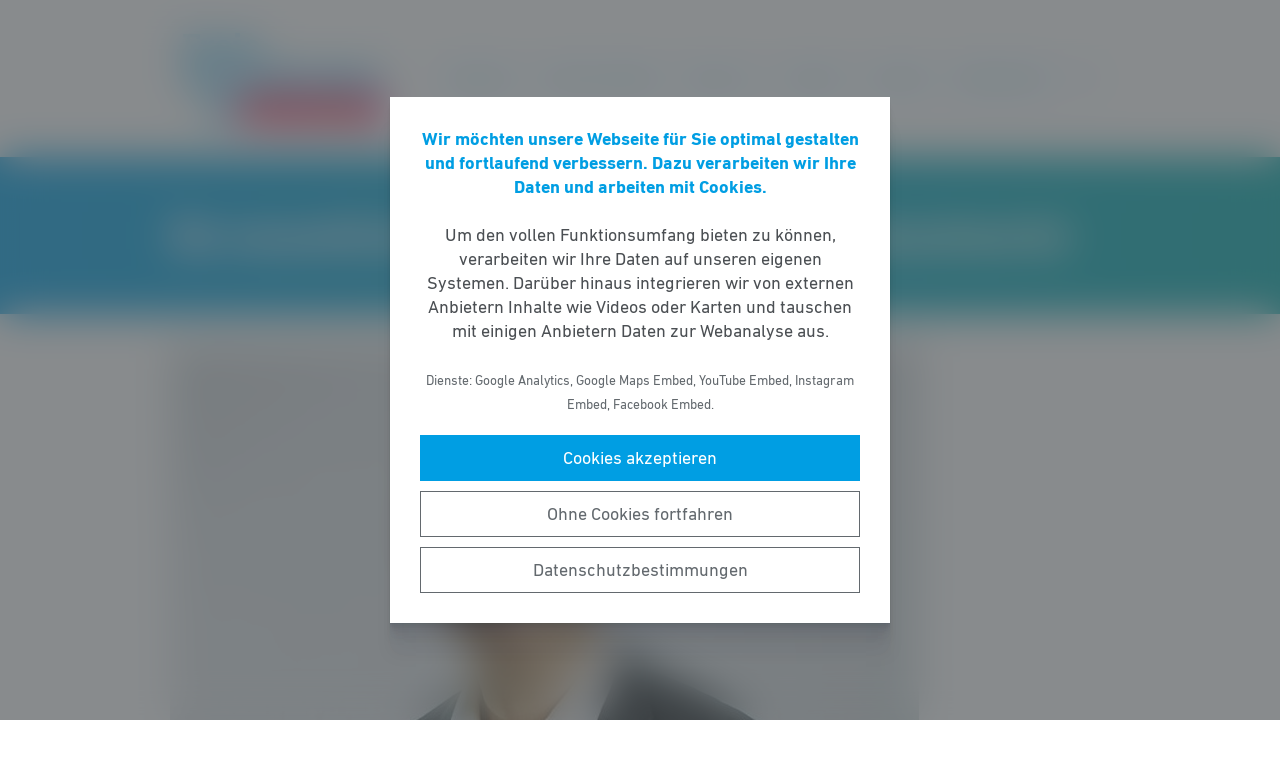

--- FILE ---
content_type: text/html; charset=UTF-8
request_url: https://fdp-frankfurt.de/meldung/puersuen-die-wesentliche-frage-zum-impfen-bleibt-unbeantwortet/
body_size: 8036
content:
<!DOCTYPE html><html lang="de"><head><meta http-equiv="Content-Type" content="text/html"><meta charset="UTF-8" /><meta name="viewport" content="width=device-width, initial-scale=1, maximum-scale=1"><link media="all" href="https://fdp-frankfurt.de/wp-content/cache/autoptimize/6/css/autoptimize_f892867bc8a12471ec7a7111ea7cfdc3.css" rel="stylesheet"><title>Die wesentliche Frage zum Impfen bleibt unbeantwortet | FDP Frankfurt am Main</title><meta name="robots" content="max-snippet:-1,max-image-preview:standard,max-video-preview:-1" /><link rel="canonical" href="https://fdp-frankfurt.de/meldung/puersuen-die-wesentliche-frage-zum-impfen-bleibt-unbeantwortet/" /><meta name="description" content="&bdquo;Das, was die Hessinnen und Hessen zum Thema Impfen wissen wollen, haben sie heute leider nicht erfahren&ldquo;, kritisiert Yanki P&Uuml;RS&Uuml;N&#8230;" /><meta property="og:type" content="article" /><meta property="og:locale" content="de_DE" /><meta property="og:site_name" content="FDP Frankfurt am Main" /><meta property="og:title" content="Die wesentliche Frage zum Impfen bleibt unbeantwortet" /><meta property="og:description" content="&bdquo;Das, was die Hessinnen und Hessen zum Thema Impfen wissen wollen, haben sie heute leider nicht erfahren&ldquo;, kritisiert Yanki P&Uuml;RS&Uuml;N, gesundheitspolitischer Sprecher der Fraktion der Freien Demokraten&#8230;" /><meta property="og:url" content="https://fdp-frankfurt.de/meldung/puersuen-die-wesentliche-frage-zum-impfen-bleibt-unbeantwortet/" /><meta property="og:image" content="https://fdp-frankfurt.de/wp-content/uploads/sites/6/2018/03/Yanki_Puersuen_-011-e1598875110187.jpg" /><meta property="og:image:width" content="749" /><meta property="og:image:height" content="541" /><meta property="article:published_time" content="2021-02-26T11:02:00+00:00" /><meta property="article:modified_time" content="2022-10-21T08:39:05+00:00" /> <script type="application/ld+json">{"@context":"https://schema.org","@graph":[{"@type":"WebSite","@id":"https://fdp-frankfurt.de/#/schema/WebSite","url":"https://fdp-frankfurt.de/","name":"FDP Frankfurt am Main","description":"Freie Demokraten","inLanguage":"de-DE","potentialAction":{"@type":"SearchAction","target":{"@type":"EntryPoint","urlTemplate":"https://fdp-frankfurt.de/search/{search_term_string}/"},"query-input":"required name=search_term_string"},"publisher":{"@type":"Organization","@id":"https://fdp-frankfurt.de/#/schema/Organization","name":"FDP Frankfurt am Main","url":"https://fdp-frankfurt.de/","logo":{"@type":"ImageObject","url":"https://fdp-frankfurt.de/wp-content/uploads/sites/6/2021/01/cropped-FDP-Logo-1.png","contentUrl":"https://fdp-frankfurt.de/wp-content/uploads/sites/6/2021/01/cropped-FDP-Logo-1.png","width":2223,"height":976}}},{"@type":"WebPage","@id":"https://fdp-frankfurt.de/meldung/puersuen-die-wesentliche-frage-zum-impfen-bleibt-unbeantwortet/","url":"https://fdp-frankfurt.de/meldung/puersuen-die-wesentliche-frage-zum-impfen-bleibt-unbeantwortet/","name":"Die wesentliche Frage zum Impfen bleibt unbeantwortet | FDP Frankfurt am Main","description":"&bdquo;Das, was die Hessinnen und Hessen zum Thema Impfen wissen wollen, haben sie heute leider nicht erfahren&ldquo;, kritisiert Yanki P&Uuml;RS&Uuml;N&#8230;","inLanguage":"de-DE","isPartOf":{"@id":"https://fdp-frankfurt.de/#/schema/WebSite"},"breadcrumb":{"@type":"BreadcrumbList","@id":"https://fdp-frankfurt.de/#/schema/BreadcrumbList","itemListElement":[{"@type":"ListItem","position":1,"item":"https://fdp-frankfurt.de/","name":"FDP Frankfurt am Main"},{"@type":"ListItem","position":2,"item":"https://fdp-frankfurt.de/meldungen/","name":"Meldungen"},{"@type":"ListItem","position":3,"item":"https://fdp-frankfurt.de/thema/fdp-fraktion-hessen/","name":"FDP&#x2d;Fraktion Hessen"},{"@type":"ListItem","position":4,"name":"Die wesentliche Frage zum Impfen bleibt unbeantwortet"}]},"potentialAction":{"@type":"ReadAction","target":"https://fdp-frankfurt.de/meldung/puersuen-die-wesentliche-frage-zum-impfen-bleibt-unbeantwortet/"},"datePublished":"2021-02-26T11:02:00+00:00","dateModified":"2022-10-21T08:39:05+00:00"}]}</script> <style id='wp-block-library-theme-inline-css' type='text/css'>.wp-block-audio figcaption{color:#555;font-size:13px;text-align:center}.is-dark-theme .wp-block-audio figcaption{color:hsla(0,0%,100%,.65)}.wp-block-code>code{font-family:Menlo,Consolas,monaco,monospace;color:#1e1e1e;padding:.8em 1em;border:1px solid #ddd;border-radius:4px}.wp-block-embed figcaption{color:#555;font-size:13px;text-align:center}.is-dark-theme .wp-block-embed figcaption{color:hsla(0,0%,100%,.65)}.blocks-gallery-caption{color:#555;font-size:13px;text-align:center}.is-dark-theme .blocks-gallery-caption{color:hsla(0,0%,100%,.65)}.wp-block-image figcaption{color:#555;font-size:13px;text-align:center}.is-dark-theme .wp-block-image figcaption{color:hsla(0,0%,100%,.65)}.wp-block-pullquote{border-top:4px solid;border-bottom:4px solid;margin-bottom:1.75em;color:currentColor}.wp-block-pullquote__citation,.wp-block-pullquote cite,.wp-block-pullquote footer{color:currentColor;text-transform:uppercase;font-size:.8125em;font-style:normal}.wp-block-quote{border-left:.25em solid;margin:0 0 1.75em;padding-left:1em}.wp-block-quote cite,.wp-block-quote footer{color:currentColor;font-size:.8125em;position:relative;font-style:normal}.wp-block-quote.has-text-align-right{border-left:none;border-right:.25em solid;padding-left:0;padding-right:1em}.wp-block-quote.has-text-align-center{border:none;padding-left:0}.wp-block-quote.is-large,.wp-block-quote.is-style-large,.wp-block-quote.is-style-plain{border:none}.wp-block-search .wp-block-search__label{font-weight:700}.wp-block-group:where(.has-background){padding:1.25em 2.375em}.wp-block-separator{border:none;border-bottom:2px solid;margin-left:auto;margin-right:auto;opacity:.4}.wp-block-separator:not(.is-style-wide):not(.is-style-dots){width:100px}.wp-block-separator.has-background:not(.is-style-dots){border-bottom:none;height:1px}.wp-block-separator.has-background:not(.is-style-wide):not(.is-style-dots){height:2px}.wp-block-table thead{border-bottom:3px solid}.wp-block-table tfoot{border-top:3px solid}.wp-block-table td,.wp-block-table th{padding:.5em;border:1px solid;word-break:normal}.wp-block-table figcaption{color:#555;font-size:13px;text-align:center}.is-dark-theme .wp-block-table figcaption{color:hsla(0,0%,100%,.65)}.wp-block-video figcaption{color:#555;font-size:13px;text-align:center}.is-dark-theme .wp-block-video figcaption{color:hsla(0,0%,100%,.65)}.wp-block-template-part.has-background{padding:1.25em 2.375em;margin-top:0;margin-bottom:0}</style><style id='safe-svg-svg-icon-style-inline-css' type='text/css'>.safe-svg-cover{text-align:center}.safe-svg-cover .safe-svg-inside{display:inline-block;max-width:100%}.safe-svg-cover svg{height:100%;max-height:100%;max-width:100%;width:100%}</style><style id='global-styles-inline-css' type='text/css'>body{--wp--preset--color--black: #141414;--wp--preset--color--cyan-bluish-gray: #abb8c3;--wp--preset--color--white: #FFFFFF;--wp--preset--color--pale-pink: #f78da7;--wp--preset--color--vivid-red: #cf2e2e;--wp--preset--color--luminous-vivid-orange: #ff6900;--wp--preset--color--luminous-vivid-amber: #fcb900;--wp--preset--color--light-green-cyan: #7bdcb5;--wp--preset--color--vivid-green-cyan: #00d084;--wp--preset--color--pale-cyan-blue: #8ed1fc;--wp--preset--color--vivid-cyan-blue: #0693e3;--wp--preset--color--vivid-purple: #9b51e0;--wp--preset--color--grey: #6E6E6E;--wp--preset--color--lightgrey: #F5F5F5;--wp--preset--color--cyan: #009EE3;--wp--preset--color--yellow: #FFED00;--wp--preset--color--magenta: #E5007D;--wp--preset--color--violet: #A5027D;--wp--preset--color--turquoise: #00ABAE;--wp--preset--gradient--vivid-cyan-blue-to-vivid-purple: linear-gradient(135deg,rgba(6,147,227,1) 0%,rgb(155,81,224) 100%);--wp--preset--gradient--light-green-cyan-to-vivid-green-cyan: linear-gradient(135deg,rgb(122,220,180) 0%,rgb(0,208,130) 100%);--wp--preset--gradient--luminous-vivid-amber-to-luminous-vivid-orange: linear-gradient(135deg,rgba(252,185,0,1) 0%,rgba(255,105,0,1) 100%);--wp--preset--gradient--luminous-vivid-orange-to-vivid-red: linear-gradient(135deg,rgba(255,105,0,1) 0%,rgb(207,46,46) 100%);--wp--preset--gradient--very-light-gray-to-cyan-bluish-gray: linear-gradient(135deg,rgb(238,238,238) 0%,rgb(169,184,195) 100%);--wp--preset--gradient--cool-to-warm-spectrum: linear-gradient(135deg,rgb(74,234,220) 0%,rgb(151,120,209) 20%,rgb(207,42,186) 40%,rgb(238,44,130) 60%,rgb(251,105,98) 80%,rgb(254,248,76) 100%);--wp--preset--gradient--blush-light-purple: linear-gradient(135deg,rgb(255,206,236) 0%,rgb(152,150,240) 100%);--wp--preset--gradient--blush-bordeaux: linear-gradient(135deg,rgb(254,205,165) 0%,rgb(254,45,45) 50%,rgb(107,0,62) 100%);--wp--preset--gradient--luminous-dusk: linear-gradient(135deg,rgb(255,203,112) 0%,rgb(199,81,192) 50%,rgb(65,88,208) 100%);--wp--preset--gradient--pale-ocean: linear-gradient(135deg,rgb(255,245,203) 0%,rgb(182,227,212) 50%,rgb(51,167,181) 100%);--wp--preset--gradient--electric-grass: linear-gradient(135deg,rgb(202,248,128) 0%,rgb(113,206,126) 100%);--wp--preset--gradient--midnight: linear-gradient(135deg,rgb(2,3,129) 0%,rgb(40,116,252) 100%);--wp--preset--gradient--cyan-turquoise: linear-gradient(90deg,#009EE3 0%,#00ABAE 100%);--wp--preset--gradient--cyan-turquoise-tilted: linear-gradient(-8deg,transparent 25%,#00ABAE 25%,#009EE3 75%,transparent 75%);--wp--preset--gradient--magenta-violet: linear-gradient(90deg,#E5007D 0%,#A5027D 100%);--wp--preset--gradient--magenta-violet-tilted: linear-gradient(-8deg,transparent 25%,#A5027D 25%,#E5007D 75%,transparent 75%);--wp--preset--duotone--dark-grayscale: url('#wp-duotone-dark-grayscale');--wp--preset--duotone--grayscale: url('#wp-duotone-grayscale');--wp--preset--duotone--purple-yellow: url('#wp-duotone-purple-yellow');--wp--preset--duotone--blue-red: url('#wp-duotone-blue-red');--wp--preset--duotone--midnight: url('#wp-duotone-midnight');--wp--preset--duotone--magenta-yellow: url('#wp-duotone-magenta-yellow');--wp--preset--duotone--purple-green: url('#wp-duotone-purple-green');--wp--preset--duotone--blue-orange: url('#wp-duotone-blue-orange');--wp--preset--font-size--small: 12px;--wp--preset--font-size--medium: 20px;--wp--preset--font-size--large: 22px;--wp--preset--font-size--x-large: 42px;}.has-black-color{color: var(--wp--preset--color--black) !important;}.has-cyan-bluish-gray-color{color: var(--wp--preset--color--cyan-bluish-gray) !important;}.has-white-color{color: var(--wp--preset--color--white) !important;}.has-pale-pink-color{color: var(--wp--preset--color--pale-pink) !important;}.has-vivid-red-color{color: var(--wp--preset--color--vivid-red) !important;}.has-luminous-vivid-orange-color{color: var(--wp--preset--color--luminous-vivid-orange) !important;}.has-luminous-vivid-amber-color{color: var(--wp--preset--color--luminous-vivid-amber) !important;}.has-light-green-cyan-color{color: var(--wp--preset--color--light-green-cyan) !important;}.has-vivid-green-cyan-color{color: var(--wp--preset--color--vivid-green-cyan) !important;}.has-pale-cyan-blue-color{color: var(--wp--preset--color--pale-cyan-blue) !important;}.has-vivid-cyan-blue-color{color: var(--wp--preset--color--vivid-cyan-blue) !important;}.has-vivid-purple-color{color: var(--wp--preset--color--vivid-purple) !important;}.has-black-background-color{background-color: var(--wp--preset--color--black) !important;}.has-cyan-bluish-gray-background-color{background-color: var(--wp--preset--color--cyan-bluish-gray) !important;}.has-white-background-color{background-color: var(--wp--preset--color--white) !important;}.has-pale-pink-background-color{background-color: var(--wp--preset--color--pale-pink) !important;}.has-vivid-red-background-color{background-color: var(--wp--preset--color--vivid-red) !important;}.has-luminous-vivid-orange-background-color{background-color: var(--wp--preset--color--luminous-vivid-orange) !important;}.has-luminous-vivid-amber-background-color{background-color: var(--wp--preset--color--luminous-vivid-amber) !important;}.has-light-green-cyan-background-color{background-color: var(--wp--preset--color--light-green-cyan) !important;}.has-vivid-green-cyan-background-color{background-color: var(--wp--preset--color--vivid-green-cyan) !important;}.has-pale-cyan-blue-background-color{background-color: var(--wp--preset--color--pale-cyan-blue) !important;}.has-vivid-cyan-blue-background-color{background-color: var(--wp--preset--color--vivid-cyan-blue) !important;}.has-vivid-purple-background-color{background-color: var(--wp--preset--color--vivid-purple) !important;}.has-black-border-color{border-color: var(--wp--preset--color--black) !important;}.has-cyan-bluish-gray-border-color{border-color: var(--wp--preset--color--cyan-bluish-gray) !important;}.has-white-border-color{border-color: var(--wp--preset--color--white) !important;}.has-pale-pink-border-color{border-color: var(--wp--preset--color--pale-pink) !important;}.has-vivid-red-border-color{border-color: var(--wp--preset--color--vivid-red) !important;}.has-luminous-vivid-orange-border-color{border-color: var(--wp--preset--color--luminous-vivid-orange) !important;}.has-luminous-vivid-amber-border-color{border-color: var(--wp--preset--color--luminous-vivid-amber) !important;}.has-light-green-cyan-border-color{border-color: var(--wp--preset--color--light-green-cyan) !important;}.has-vivid-green-cyan-border-color{border-color: var(--wp--preset--color--vivid-green-cyan) !important;}.has-pale-cyan-blue-border-color{border-color: var(--wp--preset--color--pale-cyan-blue) !important;}.has-vivid-cyan-blue-border-color{border-color: var(--wp--preset--color--vivid-cyan-blue) !important;}.has-vivid-purple-border-color{border-color: var(--wp--preset--color--vivid-purple) !important;}.has-vivid-cyan-blue-to-vivid-purple-gradient-background{background: var(--wp--preset--gradient--vivid-cyan-blue-to-vivid-purple) !important;}.has-light-green-cyan-to-vivid-green-cyan-gradient-background{background: var(--wp--preset--gradient--light-green-cyan-to-vivid-green-cyan) !important;}.has-luminous-vivid-amber-to-luminous-vivid-orange-gradient-background{background: var(--wp--preset--gradient--luminous-vivid-amber-to-luminous-vivid-orange) !important;}.has-luminous-vivid-orange-to-vivid-red-gradient-background{background: var(--wp--preset--gradient--luminous-vivid-orange-to-vivid-red) !important;}.has-very-light-gray-to-cyan-bluish-gray-gradient-background{background: var(--wp--preset--gradient--very-light-gray-to-cyan-bluish-gray) !important;}.has-cool-to-warm-spectrum-gradient-background{background: var(--wp--preset--gradient--cool-to-warm-spectrum) !important;}.has-blush-light-purple-gradient-background{background: var(--wp--preset--gradient--blush-light-purple) !important;}.has-blush-bordeaux-gradient-background{background: var(--wp--preset--gradient--blush-bordeaux) !important;}.has-luminous-dusk-gradient-background{background: var(--wp--preset--gradient--luminous-dusk) !important;}.has-pale-ocean-gradient-background{background: var(--wp--preset--gradient--pale-ocean) !important;}.has-electric-grass-gradient-background{background: var(--wp--preset--gradient--electric-grass) !important;}.has-midnight-gradient-background{background: var(--wp--preset--gradient--midnight) !important;}.has-small-font-size{font-size: var(--wp--preset--font-size--small) !important;}.has-medium-font-size{font-size: var(--wp--preset--font-size--medium) !important;}.has-large-font-size{font-size: var(--wp--preset--font-size--large) !important;}.has-x-large-font-size{font-size: var(--wp--preset--font-size--x-large) !important;}</style> <script type='text/javascript' src='https://fdp-frankfurt.de/wp-includes/js/jquery/jquery.min.js' id='jquery-core-js'></script> <link rel="https://api.w.org/" href="https://fdp-frankfurt.de/wp-json/" /><link rel="alternate" type="application/json" href="https://fdp-frankfurt.de/wp-json/wp/v2/meldung/4278" /><link rel="icon" href="https://fdp-frankfurt.de/wp-content/uploads/sites/6/2021/01/cropped-FDP-FFM-Logo-32x32.png" sizes="32x32" /><link rel="icon" href="https://fdp-frankfurt.de/wp-content/uploads/sites/6/2021/01/cropped-FDP-FFM-Logo-192x192.png" sizes="192x192" /><link rel="apple-touch-icon" href="https://fdp-frankfurt.de/wp-content/uploads/sites/6/2021/01/cropped-FDP-FFM-Logo-180x180.png" /><meta name="msapplication-TileImage" content="https://fdp-frankfurt.de/wp-content/uploads/sites/6/2021/01/cropped-FDP-FFM-Logo-270x270.png" /><style type="text/css" id="wp-custom-css">.accordion.is-color-scheme-custom-tourquoise {
	border-color: #00ABAE;
}
.accordion.is-color-scheme-custom-tourquoise .single_accordion__title {
	background-color: #00ABAE;
}</style></head><body class="meldung-template-default single single-meldung postid-4278 wp-custom-logo wp-embed-responsive fs-grid fs-grid-sm-fluid cookie-consent-not-set"><header><div id="fullscreen_menu" class="fullscreen"> <a href="https://fdp-frankfurt.de" class="fullscreen_close_button"></a><div class="menu-hauptmenue-container"><ul id="menu-hauptmenue" class="menu"><li id="menu-item-13" class="menu-item menu-item-type-custom menu-item-object-custom menu-item-has-children menu-item-13"><a href="/">Aktuelles</a><ul class="sub-menu"><li id="menu-item-70656" class="menu-item menu-item-type-post_type menu-item-object-page menu-item-70656"><a href="https://fdp-frankfurt.de/blog/">Meldungen</a></li></ul></li><li id="menu-item-160895" class="menu-item menu-item-type-custom menu-item-object-custom menu-item-has-children menu-item-160895"><a>Kommunalwahl</a><ul class="sub-menu"><li id="menu-item-160896" class="menu-item menu-item-type-post_type menu-item-object-page menu-item-160896"><a href="https://fdp-frankfurt.de/kommunalwahlprogramm-2026/">Wahlprogramm</a></li><li id="menu-item-157892" class="menu-item menu-item-type-post_type menu-item-object-page menu-item-157892"><a href="https://fdp-frankfurt.de/kandidaten-romer/">Kandidaten Römer</a></li><li id="menu-item-161155" class="menu-item menu-item-type-post_type menu-item-object-page menu-item-161155"><a href="https://fdp-frankfurt.de/kandidaten-ortsbeiraete/">Kandidaten Ortsbeiräte</a></li></ul></li><li id="menu-item-50" class="menu-item menu-item-type-post_type menu-item-object-page menu-item-has-children menu-item-50"><a href="https://fdp-frankfurt.de/ueberuns/">Über uns</a><ul class="sub-menu"><li id="menu-item-3894" class="menu-item menu-item-type-custom menu-item-object-custom menu-item-3894"><a href="https://fdp-frankfurt.de/leitbild/">Leitbild</a></li><li id="menu-item-14" class="menu-item menu-item-type-post_type menu-item-object-page menu-item-14"><a href="https://fdp-frankfurt.de/vorstand/">Vorstand</a></li><li id="menu-item-54751" class="menu-item menu-item-type-post_type menu-item-object-page menu-item-54751"><a href="https://fdp-frankfurt.de/beauftragte/">Beauftragte</a></li><li id="menu-item-4242" class="menu-item menu-item-type-post_type_archive menu-item-object-beschluss menu-item-4242"><a href="https://fdp-frankfurt.de/beschluesse/">Beschlüsse</a></li><li id="menu-item-48119" class="menu-item menu-item-type-post_type menu-item-object-page menu-item-48119"><a href="https://fdp-frankfurt.de/kreisfachausschuesse/">Fachausschüsse</a></li><li id="menu-item-42739" class="menu-item menu-item-type-post_type menu-item-object-page menu-item-42739"><a href="https://fdp-frankfurt.de/abgeordnete/">Abgeordnete</a></li><li id="menu-item-129" class="menu-item menu-item-type-post_type menu-item-object-page menu-item-129"><a href="https://fdp-frankfurt.de/fdp-in-den-stadtteilen/">FDP in den Stadtteilen</a></li><li id="menu-item-3518" class="menu-item menu-item-type-custom menu-item-object-custom menu-item-3518"><a href="https://fdp-fraktion-frankfurt.de/">FDP im Römer</a></li></ul></li><li id="menu-item-180" class="menu-item menu-item-type-post_type_archive menu-item-object-veranstaltung menu-item-180"><a href="https://fdp-frankfurt.de/veranstaltungen/">Termine</a></li><li id="menu-item-16" class="menu-item menu-item-type-post_type menu-item-object-page menu-item-16"><a href="https://fdp-frankfurt.de/kontakt/">Kontakt</a></li><li id="menu-item-1253" class="menu-item menu-item-type-post_type menu-item-object-page menu-item-has-children menu-item-1253"><a href="https://fdp-frankfurt.de/mitmachen/">Mitgestalten</a><ul class="sub-menu"><li id="menu-item-207" class="menu-item menu-item-type-custom menu-item-object-custom menu-item-207"><a href="https://mitgliedwerden.fdp.de/">Mitglied werden</a></li><li id="menu-item-72926" class="menu-item menu-item-type-post_type menu-item-object-page menu-item-72926"><a href="https://fdp-frankfurt.de/spenden/">Spenden</a></li><li id="menu-item-102166" class="menu-item menu-item-type-custom menu-item-object-custom menu-item-102166"><a href="https://www.fdp.de/mitgliederservice">FDP App</a></li><li id="menu-item-119720" class="menu-item menu-item-type-custom menu-item-object-custom menu-item-119720"><a href="https://intranet.liberale.de/login">Confluence</a></li></ul></li></ul></div></div><div id="fullscreen_search" class="fullscreen "> <a href="https://fdp-frankfurt.de" class="fullscreen_close_button"></a><form action="/" method="get"> <label for="search" class="screen-reader-text">Suche nach:</label> <input type="search" name="s" id="search" value="" placeholder="Suchbegriff" /> <input type="hidden" name="post_type" value="meldung" /> <input type="submit" id="search_submit" value="Suchen" /></form></div><div class="fs-row"><div class="fs-cell fs-lg-3 fs-md-3 fs-sm-half fs-xs-half"> <a href="https://fdp-frankfurt.de/" class="custom-logo-link" rel="home"><img width="2223" height="976" src="https://fdp-frankfurt.de/wp-content/uploads/sites/6/2021/01/cropped-FDP-Logo-1.png" class="custom-logo" alt="FDP Frankfurt am Main" srcset="https://fdp-frankfurt.de/wp-content/uploads/sites/6/2021/01/cropped-FDP-Logo-1.png 2223w, https://fdp-frankfurt.de/wp-content/uploads/sites/6/2021/01/cropped-FDP-Logo-1-768x337.png 768w, https://fdp-frankfurt.de/wp-content/uploads/sites/6/2021/01/cropped-FDP-Logo-1-1536x674.png 1536w, https://fdp-frankfurt.de/wp-content/uploads/sites/6/2021/01/cropped-FDP-Logo-1-2048x899.png 2048w" sizes="(max-width: 2223px) 100vw, 2223px" /></a></div><div class="fs-cell fs-lg-9 fs-md-3 fs-sm-half fs-xs-half"><div class="nav"><div id="dropdown_menu" class="menu-hauptmenue-container"><ul id="menu-hauptmenue-1" class="menu"><li class="menu-item menu-item-type-custom menu-item-object-custom menu-item-has-children menu-item-13"><a href="/">Aktuelles</a><ul class="sub-menu"><li class="menu-item menu-item-type-post_type menu-item-object-page menu-item-70656"><a href="https://fdp-frankfurt.de/blog/">Meldungen</a></li></ul></li><li class="menu-item menu-item-type-custom menu-item-object-custom menu-item-has-children menu-item-160895"><a>Kommunalwahl</a><ul class="sub-menu"><li class="menu-item menu-item-type-post_type menu-item-object-page menu-item-160896"><a href="https://fdp-frankfurt.de/kommunalwahlprogramm-2026/">Wahlprogramm</a></li><li class="menu-item menu-item-type-post_type menu-item-object-page menu-item-157892"><a href="https://fdp-frankfurt.de/kandidaten-romer/">Kandidaten Römer</a></li><li class="menu-item menu-item-type-post_type menu-item-object-page menu-item-161155"><a href="https://fdp-frankfurt.de/kandidaten-ortsbeiraete/">Kandidaten Ortsbeiräte</a></li></ul></li><li class="menu-item menu-item-type-post_type menu-item-object-page menu-item-has-children menu-item-50"><a href="https://fdp-frankfurt.de/ueberuns/">Über uns</a><ul class="sub-menu"><li class="menu-item menu-item-type-custom menu-item-object-custom menu-item-3894"><a href="https://fdp-frankfurt.de/leitbild/">Leitbild</a></li><li class="menu-item menu-item-type-post_type menu-item-object-page menu-item-14"><a href="https://fdp-frankfurt.de/vorstand/">Vorstand</a></li><li class="menu-item menu-item-type-post_type menu-item-object-page menu-item-54751"><a href="https://fdp-frankfurt.de/beauftragte/">Beauftragte</a></li><li class="menu-item menu-item-type-post_type_archive menu-item-object-beschluss menu-item-4242"><a href="https://fdp-frankfurt.de/beschluesse/">Beschlüsse</a></li><li class="menu-item menu-item-type-post_type menu-item-object-page menu-item-48119"><a href="https://fdp-frankfurt.de/kreisfachausschuesse/">Fachausschüsse</a></li><li class="menu-item menu-item-type-post_type menu-item-object-page menu-item-42739"><a href="https://fdp-frankfurt.de/abgeordnete/">Abgeordnete</a></li><li class="menu-item menu-item-type-post_type menu-item-object-page menu-item-129"><a href="https://fdp-frankfurt.de/fdp-in-den-stadtteilen/">FDP in den Stadtteilen</a></li><li class="menu-item menu-item-type-custom menu-item-object-custom menu-item-3518"><a href="https://fdp-fraktion-frankfurt.de/">FDP im Römer</a></li></ul></li><li class="menu-item menu-item-type-post_type_archive menu-item-object-veranstaltung menu-item-180"><a href="https://fdp-frankfurt.de/veranstaltungen/">Termine</a></li><li class="menu-item menu-item-type-post_type menu-item-object-page menu-item-16"><a href="https://fdp-frankfurt.de/kontakt/">Kontakt</a></li><li class="menu-item menu-item-type-post_type menu-item-object-page menu-item-has-children menu-item-1253"><a href="https://fdp-frankfurt.de/mitmachen/">Mitgestalten</a><ul class="sub-menu"><li class="menu-item menu-item-type-custom menu-item-object-custom menu-item-207"><a href="https://mitgliedwerden.fdp.de/">Mitglied werden</a></li><li class="menu-item menu-item-type-post_type menu-item-object-page menu-item-72926"><a href="https://fdp-frankfurt.de/spenden/">Spenden</a></li><li class="menu-item menu-item-type-custom menu-item-object-custom menu-item-102166"><a href="https://www.fdp.de/mitgliederservice">FDP App</a></li><li class="menu-item menu-item-type-custom menu-item-object-custom menu-item-119720"><a href="https://intranet.liberale.de/login">Confluence</a></li></ul></li></ul></div> <a href="https://fdp-frankfurt.de/?force_show=search" id="fullscreen_search_button" class="fullscreen_search_button--dropdown">Suche</a> <a href="https://fdp-frankfurt.de/?force_show=menu" id="fullscreen_menu_button" class="fullscreen_menu_button--dropdown">Menü</a></div></div></div></header><main role="main"><div class="fs-row"><div class="fs-cell fs-all-full"><article class="content"><div class="wp-block-pagetitle alignfull has-background-gradient has-cyan-turquoise-gradient-background"><div class="wp-block-pagetitle__inner-container "><h1>Die wesentliche Frage zum Impfen bleibt unbeantwortet</h1></div></div> <noscript><img width="749" height="512" src="https://fdp-frankfurt.de/wp-content/uploads/sites/6/2018/03/Yanki_Puersuen_-011-e1598875110187-749x512.jpg" class="the_post_thumbnail wp-post-image" alt="" /></noscript><img width="749" height="512" src='data:image/svg+xml,%3Csvg%20xmlns=%22http://www.w3.org/2000/svg%22%20viewBox=%220%200%20749%20512%22%3E%3C/svg%3E' data-src="https://fdp-frankfurt.de/wp-content/uploads/sites/6/2018/03/Yanki_Puersuen_-011-e1598875110187-749x512.jpg" class="lazyload the_post_thumbnail wp-post-image" alt="" /><div class="the_term_date_bar"><div class="the_date">26.02.2021</div><ul class="the_term_list"><li><a href="https://fdp-frankfurt.de/thema/fdp-fraktion-hessen/" rel="tag">FDP-Fraktion Hessen</a></li><li><a href="https://fdp-frankfurt.de/thema/gesundheit/" rel="tag">Gesundheit</a></li><li><a href="https://fdp-frankfurt.de/thema/yanki-puersuen/" rel="tag">Yanki Pürsün</a></li></ul></div><p>„Das, was die Hessinnen und Hessen zum Thema Impfen wissen wollen, haben sie heute leider nicht erfahren“, kritisiert Yanki PÜRSÜN, gesundheitspolitischer Sprecher der Fraktion der Freien Demokraten im Hessischen Landtag, nach der heutigen Pressekonferenz der Landesregierung. „Dort&nbsp;hat die&nbsp;Landesregierung&nbsp;im Wesentlichen bereits Bekanntes zur hessischen Gesundheitsindustrie postuliert, die ohne Frage Hervorragendes leistet. Dass in Hessen großes technisches und wissenschaftliches Know-how vorhanden ist, ist unbestritten. Nur leider profitieren die Bürgerinnen und Bürger nicht in dem Ausmaß davon, wie sie es sich erhofft haben“, sagt Pürsün. „Hessen liegt im Impfranking der Bundesländer auf dem letzten Platz und hat noch immer nicht alle Bewohnerinnen und Bewohner von Altenheimen geimpft. Noch immer wird Impfstoff zurückgehalten. Die Landesregierung hätte heute erklären sollen, wie sie das Tempo bei den Impfungen steigern will. Das kann zum Beispiel gelingen, wenn die Hausärzte endlich eingebunden werden.“</p><div class="linked_persons"><div class="single_linked_person"> <a class="single_linked_person__link" href="https://fdp-frankfurt.de/person/yanki-puersuen-landtagsabgeordneter/" title="Profil von Yanki Pürsün ansehen"><div class="single_linked_person__avatar is-style-round"> <noscript><img width="256" height="256" src="https://fdp-frankfurt.de/wp-content/uploads/sites/6/2023/01/Portrait-Yanki-Pürsün-2023-e1674226680376-256x256.jpg" class="attachment-thumbnail size-thumbnail wp-post-image" alt="" loading="lazy" srcset="https://fdp-frankfurt.de/wp-content/uploads/sites/6/2023/01/Portrait-Yanki-Pürsün-2023-e1674226680376-256x256.jpg 256w, https://fdp-frankfurt.de/wp-content/uploads/sites/6/2023/01/Portrait-Yanki-Pürsün-2023-e1674226680376-512x512.jpg 512w" sizes="(max-width: 256px) 100vw, 256px" /></noscript><img width="256" height="256" src='data:image/svg+xml,%3Csvg%20xmlns=%22http://www.w3.org/2000/svg%22%20viewBox=%220%200%20256%20256%22%3E%3C/svg%3E' data-src="https://fdp-frankfurt.de/wp-content/uploads/sites/6/2023/01/Portrait-Yanki-Pürsün-2023-e1674226680376-256x256.jpg" class="lazyload attachment-thumbnail size-thumbnail wp-post-image" alt="" loading="lazy" data-srcset="https://fdp-frankfurt.de/wp-content/uploads/sites/6/2023/01/Portrait-Yanki-Pürsün-2023-e1674226680376-256x256.jpg 256w, https://fdp-frankfurt.de/wp-content/uploads/sites/6/2023/01/Portrait-Yanki-Pürsün-2023-e1674226680376-512x512.jpg 512w" data-sizes="(max-width: 256px) 100vw, 256px" /></div><div class="single_linked_person__info"><h2 class="single_linked_person__name">Yanki Pürsün</h4><p class="single_linked_person__position">Stadtverordneter</p></div> </a></div></div></article><div class="fs-row print-hide"><div class="fs-cell fs-all-full"><div class="wp-block-button is-style-outline margin-top-4 margin-bottom-2 is-style-centered"> <a class="wp-block-button__link has-text-color has-cyan-color" href="https://fdp-frankfurt.de/meldungen/">Alle Meldungen &rarr;</a></div></div></div><div class="share_buttons"> <span class="share_buttons__prequel">Teilen: </span> <a class="share_button is-style-colored share_button__whatsapp --has-icon"
 title="Per WhatsApp teilen"
 rel="nofollow"
 data-action="share/whatsapp/share"
 href="whatsapp://send?text=Die%20wesentliche%20Frage%20zum%20Impfen%20bleibt%20unbeantwortet%0A%0Ahttps%3A%2F%2Ffdp-frankfurt.de%2Fmeldung%2Fpuersuen-die-wesentliche-frage-zum-impfen-bleibt-unbeantwortet%2F"
 > WhatsApp </a> <a class="share_button is-style-colored share_button__facebook --has-icon"
 title="Auf Facebook teilen"
 target="_blank"
 rel="nofollow"
 href="https://www.facebook.com/sharer/sharer.php?u=https%3A%2F%2Ffdp-frankfurt.de%2Fmeldung%2Fpuersuen-die-wesentliche-frage-zum-impfen-bleibt-unbeantwortet%2F"
 > Facebook </a> <a class="share_button is-style-colored share_button__x --has-icon"
 title="Auf X teilen"
 target="_blank"
 rel="nofollow"
 href="https://twitter.com/intent/tweet?source=webclient&amp;text=https%3A%2F%2Ffdp-frankfurt.de%2Fmeldung%2Fpuersuen-die-wesentliche-frage-zum-impfen-bleibt-unbeantwortet%2F"
 > X </a> <a class="share_button is-style-colored share_button__xing --has-icon"
 title="Auf XING teilen"
 target="_blank"
 rel="nofollow"
 href="https://www.xing.com/spi/shares/new?url=https%3A%2F%2Ffdp-frankfurt.de%2Fmeldung%2Fpuersuen-die-wesentliche-frage-zum-impfen-bleibt-unbeantwortet%2F"
 > XING </a> <a class="share_button is-style-colored share_button__linkedin --has-icon"
 title="Auf LinkedIn teilen"
 target="_blank"
 rel="nofollow"
 href="https://www.linkedin.com/shareArticle?mini=true&url=https%3A%2F%2Ffdp-frankfurt.de%2Fmeldung%2Fpuersuen-die-wesentliche-frage-zum-impfen-bleibt-unbeantwortet%2F"
 > LinkedIn </a> <a class="share_button is-style-colored share_button__pdf"
 title="PDF-Datei generieren"
 rel="nofollow"
 href="https://fdp-frankfurt.de/meldung/puersuen-die-wesentliche-frage-zum-impfen-bleibt-unbeantwortet/?download=pdf"
 > PDF-Datei </a> <a class="share_button is-style-colored share_button__print"
 href="javascript:window.print()"
 title="Seite drucken"> Drucken</a></div></div></div></main><footer><div class="footer_legal_container "><div class="fs-row"><div class="fs-cell fs-all-full"><div class="footer_legal"><div class="menu-footer-menue-container"><ul id="menu-footer-menue" class="menu"><li id="menu-item-18" class="menu-item menu-item-type-post_type menu-item-object-page menu-item-18"><a href="https://fdp-frankfurt.de/impressum/">Impressum</a></li><li id="menu-item-1982" class="menu-item menu-item-type-post_type menu-item-object-page menu-item-privacy-policy menu-item-1982"><a href="https://fdp-frankfurt.de/datenschutz/">Datenschutz</a></li><li id="menu-item-775" class="menu-item menu-item-type-post_type menu-item-object-page menu-item-775"><a href="https://fdp-frankfurt.de/kontakt/">Kontakt</a></li><li id="menu-item-157912" class="menu-item menu-item-type-post_type menu-item-object-page menu-item-157912"><a href="https://fdp-frankfurt.de/spenden/">Spenden</a></li><li id="menu-item-525" class="menu-item menu-item-type-post_type menu-item-object-page menu-item-525"><a href="https://fdp-frankfurt.de/newsletter/">Newsletter</a></li><li id="menu-item-206" class="menu-item menu-item-type-custom menu-item-object-custom menu-item-206"><a href="https://fdp-hessen.de/wp-content/uploads/2023/12/2023_Landessatzung_geaenderte-Fassung_vom_03-und-04.06.2023.pdf">Satzung</a></li></ul></div><p class="copy">&copy; 2026 FDP Frankfurt am Main</p></div></div></div></div></footer> <noscript><style>.lazyload{display:none;}</style></noscript><script data-noptimize="1">window.lazySizesConfig=window.lazySizesConfig||{};window.lazySizesConfig.loadMode=1;</script><script async data-noptimize="1" src='https://fdp-frankfurt.de/wp-content/plugins/autoptimize/classes/external/js/lazysizes.min.js?ao_version=3.1.14'></script> <script type='text/javascript' id='contact-form-7-js-extra'>var wpcf7 = {"api":{"root":"https:\/\/fdp-frankfurt.de\/wp-json\/","namespace":"contact-form-7\/v1"}};</script> <script type='module' src='https://fdp-frankfurt.de/wp-content/plugins/instant-page/instantpage.js' id='instantpage-js'></script> <script type='text/javascript' id='cookie-notice-consent-js-before'>var cncArgs = {"uuid":"bf00a902-444b-470c-8f55-b662541035d0","reload":1,"cache":0,"secure":1,"log":1,"cookieExpiration":30,"revokeAll":1,"revokeNotice":"Ihre Einwilligungen wurden widerrufen. Zus\u00e4tzlich wurden alle Browser-Cookies f\u00fcr diese Domain geleert.","ajax_url":"https:\/\/fdp-frankfurt.de\/wp-admin\/admin-ajax.php","ajax_nonce":"6090ac332b","remote_addr":"3.143.241.5","http_user_agent":"Mozilla\/5.0 (Macintosh; Intel Mac OS X 10_15_7) AppleWebKit\/537.36 (KHTML, like Gecko) Chrome\/131.0.0.0 Safari\/537.36; ClaudeBot\/1.0; +claudebot@anthropic.com)"}</script> <div id="cookie-notice-consent" role="banner" class="cookie-notice-consent cookie-notice-consent--visible" aria-label="Cookie-Hinweis & -Einwilligung"><div class="cookie-notice-consent__container"><div class="cookie-notice-consent__text"><strong>Wir möchten unsere Webseite für Sie optimal gestalten und fortlaufend verbessern. Dazu verarbeiten wir Ihre Daten und arbeiten mit Cookies.</strong><br /><br />Um den vollen Funktionsumfang bieten zu können, verarbeiten wir Ihre Daten auf unseren eigenen Systemen. Darüber hinaus integrieren wir von externen Anbietern Inhalte wie Videos oder Karten und tauschen mit einigen Anbietern Daten zur Webanalyse aus.<br /><br /><small>Dienste: Google Analytics, Google Maps Embed, YouTube Embed, Instagram Embed, Facebook Embed.</small></div><div class="cookie-notice-consent__categories cookie-notice-consent__categories--inline"><div class="cookie-notice-consent__category cookie-notice-consent__category-marketing"> <input type="checkbox" name="cookie-notice-consent__category-marketing__checkbox" id="cookie-notice-consent__category-marketing__checkbox" data-cookie-category="category_marketing"> <label for="cookie-notice-consent__category-marketing__checkbox">Marketing-Cookies</label></div></div><div class="cookie-notice-consent__buttons"> <a href="#cookies-accepted" class="cookie-notice-consent__button cookie-notice-consent__accept-button" id="cookie-notice-consent__accept-button" aria-label="Cookies akzeptieren">Cookies akzeptieren</a> <a href="#cookies-confirmed" class="cookie-notice-consent__button cookie-notice-consent__confirm-choice-button" id="cookie-notice-consent__confirm-choice-button" aria-label="Ohne Cookies fortfahren">Ohne Cookies fortfahren</a> <a href="https://fdp-frankfurt.de/datenschutz/" target="_blank" class="cookie-notice-consent__button cookie-notice-consent__privacy-policy-button" id="cookie-notice-consent__privacy-policy-button" aria-label="Datenschutzbestimmungen">Datenschutzbestimmungen</a></div></div></div> <script defer src="https://fdp-frankfurt.de/wp-content/cache/autoptimize/6/js/autoptimize_e6ad12d5644fdf68cdc11893816de443.js"></script></body></html>

--- FILE ---
content_type: text/css
request_url: https://fdp-frankfurt.de/wp-content/cache/autoptimize/6/css/autoptimize_f892867bc8a12471ec7a7111ea7cfdc3.css
body_size: 32292
content:
@charset "UTF-8";.wp-block-archives-dropdown label{display:block}.wp-block-audio{margin:0 0 1em}.wp-block-audio figcaption{margin-top:.5em;margin-bottom:1em}.wp-block-audio audio{width:100%;min-width:300px}.wp-block-button__link{color:#fff;background-color:#32373c;border-radius:9999px;box-shadow:none;cursor:pointer;display:inline-block;font-size:1.125em;padding:calc(.667em + 2px) calc(1.333em + 2px);text-align:center;text-decoration:none;word-break:break-word;box-sizing:border-box}.wp-block-button__link:active,.wp-block-button__link:focus,.wp-block-button__link:hover,.wp-block-button__link:visited{color:#fff}.wp-block-button__link.aligncenter{text-align:center}.wp-block-button__link.alignright{text-align:right}.wp-block-buttons>.wp-block-button.has-custom-width{max-width:none}.wp-block-buttons>.wp-block-button.has-custom-width .wp-block-button__link{width:100%}.wp-block-buttons>.wp-block-button.has-custom-font-size .wp-block-button__link{font-size:inherit}.wp-block-buttons>.wp-block-button.wp-block-button__width-25{width:calc(25% - var(--wp--style--block-gap, .5em)*0.75)}.wp-block-buttons>.wp-block-button.wp-block-button__width-50{width:calc(50% - var(--wp--style--block-gap, .5em)*0.5)}.wp-block-buttons>.wp-block-button.wp-block-button__width-75{width:calc(75% - var(--wp--style--block-gap, .5em)*0.25)}.wp-block-buttons>.wp-block-button.wp-block-button__width-100{width:100%;flex-basis:100%}.wp-block-buttons.is-vertical>.wp-block-button.wp-block-button__width-25{width:25%}.wp-block-buttons.is-vertical>.wp-block-button.wp-block-button__width-50{width:50%}.wp-block-buttons.is-vertical>.wp-block-button.wp-block-button__width-75{width:75%}.wp-block-button.is-style-squared,.wp-block-button__link.wp-block-button.is-style-squared{border-radius:0}.wp-block-button.no-border-radius,.wp-block-button__link.no-border-radius{border-radius:0!important}.is-style-outline>:where(.wp-block-button__link),:where(.wp-block-button__link).is-style-outline{border:2px solid;padding:.667em 1.333em}.is-style-outline>.wp-block-button__link:not(.has-text-color),.wp-block-button__link.is-style-outline:not(.has-text-color){color:currentColor}.is-style-outline>.wp-block-button__link:not(.has-background),.wp-block-button__link.is-style-outline:not(.has-background){background-color:transparent}.wp-block-buttons.is-vertical{flex-direction:column}.wp-block-buttons.is-vertical>.wp-block-button:last-child{margin-bottom:0}.wp-block-buttons>.wp-block-button{display:inline-block;margin:0}.wp-block-buttons.is-content-justification-left{justify-content:flex-start}.wp-block-buttons.is-content-justification-left.is-vertical{align-items:flex-start}.wp-block-buttons.is-content-justification-center{justify-content:center}.wp-block-buttons.is-content-justification-center.is-vertical{align-items:center}.wp-block-buttons.is-content-justification-right{justify-content:flex-end}.wp-block-buttons.is-content-justification-right.is-vertical{align-items:flex-end}.wp-block-buttons.is-content-justification-space-between{justify-content:space-between}.wp-block-buttons.aligncenter{text-align:center}.wp-block-buttons:not(.is-content-justification-space-between,.is-content-justification-right,.is-content-justification-left,.is-content-justification-center) .wp-block-button.aligncenter{margin-left:auto;margin-right:auto;width:100%}.wp-block-button.aligncenter,.wp-block-calendar{text-align:center}.wp-block-calendar tbody td,.wp-block-calendar th{padding:.25em;border:1px solid #ddd}.wp-block-calendar tfoot td{border:none}.wp-block-calendar table{width:100%;border-collapse:collapse}.wp-block-calendar table th{font-weight:400;background:#ddd}.wp-block-calendar a{text-decoration:underline}.wp-block-calendar table caption,.wp-block-calendar table tbody{color:#40464d}.wp-block-categories.alignleft{margin-right:2em}.wp-block-categories.alignright{margin-left:2em}.wp-block-code code{display:block;white-space:pre-wrap;overflow-wrap:break-word}.wp-block-columns{display:flex;margin-bottom:1.75em;box-sizing:border-box;flex-wrap:wrap}@media (min-width:782px){.wp-block-columns{flex-wrap:nowrap}}.wp-block-columns:where(.has-background){padding:1.25em 2.375em}.wp-block-columns.are-vertically-aligned-top{align-items:flex-start}.wp-block-columns.are-vertically-aligned-center{align-items:center}.wp-block-columns.are-vertically-aligned-bottom{align-items:flex-end}@media (max-width:599px){.wp-block-columns:not(.is-not-stacked-on-mobile)>.wp-block-column{flex-basis:100%!important}}@media (min-width:600px) and (max-width:781px){.wp-block-columns:not(.is-not-stacked-on-mobile)>.wp-block-column:not(:only-child){flex-basis:calc(50% - var(--wp--style--block-gap, 2em)/2)!important;flex-grow:0}.wp-block-columns:not(.is-not-stacked-on-mobile)>.wp-block-column:nth-child(2n){margin-left:var(--wp--style--block-gap,2em)}}@media (min-width:782px){.wp-block-columns:not(.is-not-stacked-on-mobile)>.wp-block-column{flex-basis:0;flex-grow:1}.wp-block-columns:not(.is-not-stacked-on-mobile)>.wp-block-column[style*=flex-basis]{flex-grow:0}.wp-block-columns:not(.is-not-stacked-on-mobile)>.wp-block-column:not(:first-child){margin-left:var(--wp--style--block-gap,2em)}}.wp-block-columns.is-not-stacked-on-mobile{flex-wrap:nowrap}.wp-block-columns.is-not-stacked-on-mobile>.wp-block-column{flex-basis:0;flex-grow:1}.wp-block-columns.is-not-stacked-on-mobile>.wp-block-column[style*=flex-basis]{flex-grow:0}.wp-block-columns.is-not-stacked-on-mobile>.wp-block-column:not(:first-child){margin-left:var(--wp--style--block-gap,2em)}.wp-block-column{flex-grow:1;min-width:0;word-break:break-word;overflow-wrap:break-word}.wp-block-column.is-vertically-aligned-top{align-self:flex-start}.wp-block-column.is-vertically-aligned-center{align-self:center}.wp-block-column.is-vertically-aligned-bottom{align-self:flex-end}.wp-block-column.is-vertically-aligned-bottom,.wp-block-column.is-vertically-aligned-center,.wp-block-column.is-vertically-aligned-top{width:100%}.wp-block-cover,.wp-block-cover-image{position:relative;background-size:cover;background-position:50%;min-height:430px;width:100%;display:flex;justify-content:center;align-items:center;padding:1em;box-sizing:border-box}.wp-block-cover-image.has-parallax,.wp-block-cover.has-parallax{background-attachment:fixed}@supports (-webkit-overflow-scrolling:touch){.wp-block-cover-image.has-parallax,.wp-block-cover.has-parallax{background-attachment:scroll}}@media (prefers-reduced-motion:reduce){.wp-block-cover-image.has-parallax,.wp-block-cover.has-parallax{background-attachment:scroll}}.wp-block-cover-image.is-repeated,.wp-block-cover.is-repeated{background-repeat:repeat;background-size:auto}.wp-block-cover-image.has-background-dim:not([class*=-background-color]),.wp-block-cover-image .has-background-dim:not([class*=-background-color]),.wp-block-cover.has-background-dim:not([class*=-background-color]),.wp-block-cover .has-background-dim:not([class*=-background-color]){background-color:#000}.wp-block-cover-image .has-background-dim.has-background-gradient,.wp-block-cover .has-background-dim.has-background-gradient{background-color:transparent}.wp-block-cover-image.has-background-dim:before,.wp-block-cover.has-background-dim:before{content:"";background-color:inherit}.wp-block-cover-image.has-background-dim:not(.has-background-gradient):before,.wp-block-cover-image .wp-block-cover__background,.wp-block-cover-image .wp-block-cover__gradient-background,.wp-block-cover.has-background-dim:not(.has-background-gradient):before,.wp-block-cover .wp-block-cover__background,.wp-block-cover .wp-block-cover__gradient-background{position:absolute;top:0;left:0;bottom:0;right:0;z-index:1;opacity:.5}.wp-block-cover-image.has-background-dim.has-background-dim-10 .wp-block-cover__gradient-background,.wp-block-cover-image.has-background-dim.has-background-dim-10:not(.has-background-gradient):before,.wp-block-cover.has-background-dim.has-background-dim-10 .wp-block-cover__gradient-background,.wp-block-cover.has-background-dim.has-background-dim-10:not(.has-background-gradient):before{opacity:.1}.wp-block-cover-image.has-background-dim.has-background-dim-20 .wp-block-cover__gradient-background,.wp-block-cover-image.has-background-dim.has-background-dim-20:not(.has-background-gradient):before,.wp-block-cover.has-background-dim.has-background-dim-20 .wp-block-cover__gradient-background,.wp-block-cover.has-background-dim.has-background-dim-20:not(.has-background-gradient):before{opacity:.2}.wp-block-cover-image.has-background-dim.has-background-dim-30 .wp-block-cover__gradient-background,.wp-block-cover-image.has-background-dim.has-background-dim-30:not(.has-background-gradient):before,.wp-block-cover.has-background-dim.has-background-dim-30 .wp-block-cover__gradient-background,.wp-block-cover.has-background-dim.has-background-dim-30:not(.has-background-gradient):before{opacity:.3}.wp-block-cover-image.has-background-dim.has-background-dim-40 .wp-block-cover__gradient-background,.wp-block-cover-image.has-background-dim.has-background-dim-40:not(.has-background-gradient):before,.wp-block-cover.has-background-dim.has-background-dim-40 .wp-block-cover__gradient-background,.wp-block-cover.has-background-dim.has-background-dim-40:not(.has-background-gradient):before{opacity:.4}.wp-block-cover-image.has-background-dim.has-background-dim-50 .wp-block-cover__gradient-background,.wp-block-cover-image.has-background-dim.has-background-dim-50:not(.has-background-gradient):before,.wp-block-cover.has-background-dim.has-background-dim-50 .wp-block-cover__gradient-background,.wp-block-cover.has-background-dim.has-background-dim-50:not(.has-background-gradient):before{opacity:.5}.wp-block-cover-image.has-background-dim.has-background-dim-60 .wp-block-cover__gradient-background,.wp-block-cover-image.has-background-dim.has-background-dim-60:not(.has-background-gradient):before,.wp-block-cover.has-background-dim.has-background-dim-60 .wp-block-cover__gradient-background,.wp-block-cover.has-background-dim.has-background-dim-60:not(.has-background-gradient):before{opacity:.6}.wp-block-cover-image.has-background-dim.has-background-dim-70 .wp-block-cover__gradient-background,.wp-block-cover-image.has-background-dim.has-background-dim-70:not(.has-background-gradient):before,.wp-block-cover.has-background-dim.has-background-dim-70 .wp-block-cover__gradient-background,.wp-block-cover.has-background-dim.has-background-dim-70:not(.has-background-gradient):before{opacity:.7}.wp-block-cover-image.has-background-dim.has-background-dim-80 .wp-block-cover__gradient-background,.wp-block-cover-image.has-background-dim.has-background-dim-80:not(.has-background-gradient):before,.wp-block-cover.has-background-dim.has-background-dim-80 .wp-block-cover__gradient-background,.wp-block-cover.has-background-dim.has-background-dim-80:not(.has-background-gradient):before{opacity:.8}.wp-block-cover-image.has-background-dim.has-background-dim-90 .wp-block-cover__gradient-background,.wp-block-cover-image.has-background-dim.has-background-dim-90:not(.has-background-gradient):before,.wp-block-cover.has-background-dim.has-background-dim-90 .wp-block-cover__gradient-background,.wp-block-cover.has-background-dim.has-background-dim-90:not(.has-background-gradient):before{opacity:.9}.wp-block-cover-image.has-background-dim.has-background-dim-100 .wp-block-cover__gradient-background,.wp-block-cover-image.has-background-dim.has-background-dim-100:not(.has-background-gradient):before,.wp-block-cover.has-background-dim.has-background-dim-100 .wp-block-cover__gradient-background,.wp-block-cover.has-background-dim.has-background-dim-100:not(.has-background-gradient):before{opacity:1}.wp-block-cover-image .wp-block-cover__gradient-background.has-background-dim.has-background-dim-0,.wp-block-cover .wp-block-cover__gradient-background.has-background-dim.has-background-dim-0{opacity:0}.wp-block-cover-image .wp-block-cover__gradient-background.has-background-dim.has-background-dim-10,.wp-block-cover .wp-block-cover__gradient-background.has-background-dim.has-background-dim-10{opacity:.1}.wp-block-cover-image .wp-block-cover__gradient-background.has-background-dim.has-background-dim-20,.wp-block-cover .wp-block-cover__gradient-background.has-background-dim.has-background-dim-20{opacity:.2}.wp-block-cover-image .wp-block-cover__gradient-background.has-background-dim.has-background-dim-30,.wp-block-cover .wp-block-cover__gradient-background.has-background-dim.has-background-dim-30{opacity:.3}.wp-block-cover-image .wp-block-cover__gradient-background.has-background-dim.has-background-dim-40,.wp-block-cover .wp-block-cover__gradient-background.has-background-dim.has-background-dim-40{opacity:.4}.wp-block-cover-image .wp-block-cover__gradient-background.has-background-dim.has-background-dim-50,.wp-block-cover .wp-block-cover__gradient-background.has-background-dim.has-background-dim-50{opacity:.5}.wp-block-cover-image .wp-block-cover__gradient-background.has-background-dim.has-background-dim-60,.wp-block-cover .wp-block-cover__gradient-background.has-background-dim.has-background-dim-60{opacity:.6}.wp-block-cover-image .wp-block-cover__gradient-background.has-background-dim.has-background-dim-70,.wp-block-cover .wp-block-cover__gradient-background.has-background-dim.has-background-dim-70{opacity:.7}.wp-block-cover-image .wp-block-cover__gradient-background.has-background-dim.has-background-dim-80,.wp-block-cover .wp-block-cover__gradient-background.has-background-dim.has-background-dim-80{opacity:.8}.wp-block-cover-image .wp-block-cover__gradient-background.has-background-dim.has-background-dim-90,.wp-block-cover .wp-block-cover__gradient-background.has-background-dim.has-background-dim-90{opacity:.9}.wp-block-cover-image .wp-block-cover__gradient-background.has-background-dim.has-background-dim-100,.wp-block-cover .wp-block-cover__gradient-background.has-background-dim.has-background-dim-100{opacity:1}.wp-block-cover-image.alignleft,.wp-block-cover-image.alignright,.wp-block-cover.alignleft,.wp-block-cover.alignright{max-width:420px;width:100%}.wp-block-cover-image:after,.wp-block-cover:after{display:block;content:"";font-size:0;min-height:inherit}@supports (position:sticky){.wp-block-cover-image:after,.wp-block-cover:after{content:none}}.wp-block-cover-image.aligncenter,.wp-block-cover-image.alignleft,.wp-block-cover-image.alignright,.wp-block-cover.aligncenter,.wp-block-cover.alignleft,.wp-block-cover.alignright{display:flex}.wp-block-cover-image .wp-block-cover__inner-container,.wp-block-cover .wp-block-cover__inner-container{width:100%;z-index:1;color:#fff}.wp-block-cover-image.is-light .wp-block-cover__inner-container,.wp-block-cover.is-light .wp-block-cover__inner-container{color:#000}.wp-block-cover-image h1:not(.has-text-color),.wp-block-cover-image h2:not(.has-text-color),.wp-block-cover-image h3:not(.has-text-color),.wp-block-cover-image h4:not(.has-text-color),.wp-block-cover-image h5:not(.has-text-color),.wp-block-cover-image h6:not(.has-text-color),.wp-block-cover-image p:not(.has-text-color),.wp-block-cover h1:not(.has-text-color),.wp-block-cover h2:not(.has-text-color),.wp-block-cover h3:not(.has-text-color),.wp-block-cover h4:not(.has-text-color),.wp-block-cover h5:not(.has-text-color),.wp-block-cover h6:not(.has-text-color),.wp-block-cover p:not(.has-text-color){color:inherit}.wp-block-cover-image.is-position-top-left,.wp-block-cover.is-position-top-left{align-items:flex-start;justify-content:flex-start}.wp-block-cover-image.is-position-top-center,.wp-block-cover.is-position-top-center{align-items:flex-start;justify-content:center}.wp-block-cover-image.is-position-top-right,.wp-block-cover.is-position-top-right{align-items:flex-start;justify-content:flex-end}.wp-block-cover-image.is-position-center-left,.wp-block-cover.is-position-center-left{align-items:center;justify-content:flex-start}.wp-block-cover-image.is-position-center-center,.wp-block-cover.is-position-center-center{align-items:center;justify-content:center}.wp-block-cover-image.is-position-center-right,.wp-block-cover.is-position-center-right{align-items:center;justify-content:flex-end}.wp-block-cover-image.is-position-bottom-left,.wp-block-cover.is-position-bottom-left{align-items:flex-end;justify-content:flex-start}.wp-block-cover-image.is-position-bottom-center,.wp-block-cover.is-position-bottom-center{align-items:flex-end;justify-content:center}.wp-block-cover-image.is-position-bottom-right,.wp-block-cover.is-position-bottom-right{align-items:flex-end;justify-content:flex-end}.wp-block-cover-image.has-custom-content-position.has-custom-content-position .wp-block-cover__inner-container,.wp-block-cover.has-custom-content-position.has-custom-content-position .wp-block-cover__inner-container{margin:0;width:auto}.wp-block-cover-image img.wp-block-cover__image-background,.wp-block-cover-image video.wp-block-cover__video-background,.wp-block-cover img.wp-block-cover__image-background,.wp-block-cover video.wp-block-cover__video-background{position:absolute;top:0;left:0;right:0;bottom:0;margin:0;padding:0;width:100%;height:100%;max-width:none;max-height:none;-o-object-fit:cover;object-fit:cover;outline:none;border:none;box-shadow:none}.wp-block-cover__image-background,.wp-block-cover__video-background{z-index:0}.wp-block-cover-image-text,.wp-block-cover-image-text a,.wp-block-cover-image-text a:active,.wp-block-cover-image-text a:focus,.wp-block-cover-image-text a:hover,.wp-block-cover-text,.wp-block-cover-text a,.wp-block-cover-text a:active,.wp-block-cover-text a:focus,.wp-block-cover-text a:hover,section.wp-block-cover-image h2,section.wp-block-cover-image h2 a,section.wp-block-cover-image h2 a:active,section.wp-block-cover-image h2 a:focus,section.wp-block-cover-image h2 a:hover{color:#fff}.wp-block-cover-image .wp-block-cover.has-left-content{justify-content:flex-start}.wp-block-cover-image .wp-block-cover.has-right-content{justify-content:flex-end}.wp-block-cover-image.has-left-content .wp-block-cover-image-text,.wp-block-cover.has-left-content .wp-block-cover-text,section.wp-block-cover-image.has-left-content>h2{margin-left:0;text-align:left}.wp-block-cover-image.has-right-content .wp-block-cover-image-text,.wp-block-cover.has-right-content .wp-block-cover-text,section.wp-block-cover-image.has-right-content>h2{margin-right:0;text-align:right}.wp-block-cover-image .wp-block-cover-image-text,.wp-block-cover .wp-block-cover-text,section.wp-block-cover-image>h2{font-size:2em;line-height:1.25;z-index:1;margin-bottom:0;max-width:840px;padding:.44em;text-align:center}.wp-block-embed.alignleft,.wp-block-embed.alignright,.wp-block[data-align=left]>[data-type="core/embed"],.wp-block[data-align=right]>[data-type="core/embed"]{max-width:360px;width:100%}.wp-block-embed.alignleft .wp-block-embed__wrapper,.wp-block-embed.alignright .wp-block-embed__wrapper,.wp-block[data-align=left]>[data-type="core/embed"] .wp-block-embed__wrapper,.wp-block[data-align=right]>[data-type="core/embed"] .wp-block-embed__wrapper{min-width:280px}.wp-block-cover .wp-block-embed{min-width:320px;min-height:240px}.wp-block-embed{margin:0 0 1em;overflow-wrap:break-word}.wp-block-embed figcaption{margin-top:.5em;margin-bottom:1em}.wp-block-embed iframe{max-width:100%}.wp-block-embed__wrapper{position:relative}.wp-embed-responsive .wp-has-aspect-ratio .wp-block-embed__wrapper:before{content:"";display:block;padding-top:50%}.wp-embed-responsive .wp-has-aspect-ratio iframe{position:absolute;top:0;right:0;bottom:0;left:0;height:100%;width:100%}.wp-embed-responsive .wp-embed-aspect-21-9 .wp-block-embed__wrapper:before{padding-top:42.85%}.wp-embed-responsive .wp-embed-aspect-18-9 .wp-block-embed__wrapper:before{padding-top:50%}.wp-embed-responsive .wp-embed-aspect-16-9 .wp-block-embed__wrapper:before{padding-top:56.25%}.wp-embed-responsive .wp-embed-aspect-4-3 .wp-block-embed__wrapper:before{padding-top:75%}.wp-embed-responsive .wp-embed-aspect-1-1 .wp-block-embed__wrapper:before{padding-top:100%}.wp-embed-responsive .wp-embed-aspect-9-16 .wp-block-embed__wrapper:before{padding-top:177.77%}.wp-embed-responsive .wp-embed-aspect-1-2 .wp-block-embed__wrapper:before{padding-top:200%}.wp-block-file{margin-bottom:1.5em}.wp-block-file.aligncenter{text-align:center}.wp-block-file.alignright{text-align:right}.wp-block-file .wp-block-file__embed{margin-bottom:1em}.wp-block-file .wp-block-file__button{background:#32373c;border-radius:2em;color:#fff;font-size:.8em;padding:.5em 1em}.wp-block-file a.wp-block-file__button{text-decoration:none}.wp-block-file a.wp-block-file__button:active,.wp-block-file a.wp-block-file__button:focus,.wp-block-file a.wp-block-file__button:hover,.wp-block-file a.wp-block-file__button:visited{box-shadow:none;color:#fff;opacity:.85;text-decoration:none}.wp-block-file *+.wp-block-file__button{margin-left:.75em}.blocks-gallery-grid,.wp-block-gallery{display:flex;flex-wrap:wrap;list-style-type:none;padding:0;margin:0}.blocks-gallery-grid .blocks-gallery-image,.blocks-gallery-grid .blocks-gallery-item,.wp-block-gallery .blocks-gallery-image,.wp-block-gallery .blocks-gallery-item{margin:0 1em 1em 0;display:flex;flex-grow:1;flex-direction:column;justify-content:center;position:relative;width:calc(50% - 1em)}.blocks-gallery-grid .blocks-gallery-image:nth-of-type(2n),.blocks-gallery-grid .blocks-gallery-item:nth-of-type(2n),.wp-block-gallery .blocks-gallery-image:nth-of-type(2n),.wp-block-gallery .blocks-gallery-item:nth-of-type(2n){margin-right:0}.blocks-gallery-grid .blocks-gallery-image figure,.blocks-gallery-grid .blocks-gallery-item figure,.wp-block-gallery .blocks-gallery-image figure,.wp-block-gallery .blocks-gallery-item figure{margin:0;height:100%;display:flex;align-items:flex-end;justify-content:flex-start}.blocks-gallery-grid .blocks-gallery-image img,.blocks-gallery-grid .blocks-gallery-item img,.wp-block-gallery .blocks-gallery-image img,.wp-block-gallery .blocks-gallery-item img{display:block;max-width:100%;height:auto;width:auto}.blocks-gallery-grid .blocks-gallery-image figcaption,.blocks-gallery-grid .blocks-gallery-item figcaption,.wp-block-gallery .blocks-gallery-image figcaption,.wp-block-gallery .blocks-gallery-item figcaption{position:absolute;bottom:0;width:100%;max-height:100%;overflow:auto;padding:3em .77em .7em;color:#fff;text-align:center;font-size:.8em;background:linear-gradient(0deg,rgba(0,0,0,.7),rgba(0,0,0,.3) 70%,transparent);box-sizing:border-box;margin:0;z-index:2}.blocks-gallery-grid .blocks-gallery-image figcaption img,.blocks-gallery-grid .blocks-gallery-item figcaption img,.wp-block-gallery .blocks-gallery-image figcaption img,.wp-block-gallery .blocks-gallery-item figcaption img{display:inline}.blocks-gallery-grid figcaption,.wp-block-gallery figcaption{flex-grow:1}.blocks-gallery-grid.is-cropped .blocks-gallery-image a,.blocks-gallery-grid.is-cropped .blocks-gallery-image img,.blocks-gallery-grid.is-cropped .blocks-gallery-item a,.blocks-gallery-grid.is-cropped .blocks-gallery-item img,.wp-block-gallery.is-cropped .blocks-gallery-image a,.wp-block-gallery.is-cropped .blocks-gallery-image img,.wp-block-gallery.is-cropped .blocks-gallery-item a,.wp-block-gallery.is-cropped .blocks-gallery-item img{width:100%;height:100%;flex:1;-o-object-fit:cover;object-fit:cover}.blocks-gallery-grid.columns-1 .blocks-gallery-image,.blocks-gallery-grid.columns-1 .blocks-gallery-item,.wp-block-gallery.columns-1 .blocks-gallery-image,.wp-block-gallery.columns-1 .blocks-gallery-item{width:100%;margin-right:0}@media (min-width:600px){.blocks-gallery-grid.columns-3 .blocks-gallery-image,.blocks-gallery-grid.columns-3 .blocks-gallery-item,.wp-block-gallery.columns-3 .blocks-gallery-image,.wp-block-gallery.columns-3 .blocks-gallery-item{width:calc(33.33333% - .66667em);margin-right:1em}.blocks-gallery-grid.columns-4 .blocks-gallery-image,.blocks-gallery-grid.columns-4 .blocks-gallery-item,.wp-block-gallery.columns-4 .blocks-gallery-image,.wp-block-gallery.columns-4 .blocks-gallery-item{width:calc(25% - .75em);margin-right:1em}.blocks-gallery-grid.columns-5 .blocks-gallery-image,.blocks-gallery-grid.columns-5 .blocks-gallery-item,.wp-block-gallery.columns-5 .blocks-gallery-image,.wp-block-gallery.columns-5 .blocks-gallery-item{width:calc(20% - .8em);margin-right:1em}.blocks-gallery-grid.columns-6 .blocks-gallery-image,.blocks-gallery-grid.columns-6 .blocks-gallery-item,.wp-block-gallery.columns-6 .blocks-gallery-image,.wp-block-gallery.columns-6 .blocks-gallery-item{width:calc(16.66667% - .83333em);margin-right:1em}.blocks-gallery-grid.columns-7 .blocks-gallery-image,.blocks-gallery-grid.columns-7 .blocks-gallery-item,.wp-block-gallery.columns-7 .blocks-gallery-image,.wp-block-gallery.columns-7 .blocks-gallery-item{width:calc(14.28571% - .85714em);margin-right:1em}.blocks-gallery-grid.columns-8 .blocks-gallery-image,.blocks-gallery-grid.columns-8 .blocks-gallery-item,.wp-block-gallery.columns-8 .blocks-gallery-image,.wp-block-gallery.columns-8 .blocks-gallery-item{width:calc(12.5% - .875em);margin-right:1em}.blocks-gallery-grid.columns-1 .blocks-gallery-image:nth-of-type(1n),.blocks-gallery-grid.columns-1 .blocks-gallery-item:nth-of-type(1n),.blocks-gallery-grid.columns-2 .blocks-gallery-image:nth-of-type(2n),.blocks-gallery-grid.columns-2 .blocks-gallery-item:nth-of-type(2n),.blocks-gallery-grid.columns-3 .blocks-gallery-image:nth-of-type(3n),.blocks-gallery-grid.columns-3 .blocks-gallery-item:nth-of-type(3n),.blocks-gallery-grid.columns-4 .blocks-gallery-image:nth-of-type(4n),.blocks-gallery-grid.columns-4 .blocks-gallery-item:nth-of-type(4n),.blocks-gallery-grid.columns-5 .blocks-gallery-image:nth-of-type(5n),.blocks-gallery-grid.columns-5 .blocks-gallery-item:nth-of-type(5n),.blocks-gallery-grid.columns-6 .blocks-gallery-image:nth-of-type(6n),.blocks-gallery-grid.columns-6 .blocks-gallery-item:nth-of-type(6n),.blocks-gallery-grid.columns-7 .blocks-gallery-image:nth-of-type(7n),.blocks-gallery-grid.columns-7 .blocks-gallery-item:nth-of-type(7n),.blocks-gallery-grid.columns-8 .blocks-gallery-image:nth-of-type(8n),.blocks-gallery-grid.columns-8 .blocks-gallery-item:nth-of-type(8n),.wp-block-gallery.columns-1 .blocks-gallery-image:nth-of-type(1n),.wp-block-gallery.columns-1 .blocks-gallery-item:nth-of-type(1n),.wp-block-gallery.columns-2 .blocks-gallery-image:nth-of-type(2n),.wp-block-gallery.columns-2 .blocks-gallery-item:nth-of-type(2n),.wp-block-gallery.columns-3 .blocks-gallery-image:nth-of-type(3n),.wp-block-gallery.columns-3 .blocks-gallery-item:nth-of-type(3n),.wp-block-gallery.columns-4 .blocks-gallery-image:nth-of-type(4n),.wp-block-gallery.columns-4 .blocks-gallery-item:nth-of-type(4n),.wp-block-gallery.columns-5 .blocks-gallery-image:nth-of-type(5n),.wp-block-gallery.columns-5 .blocks-gallery-item:nth-of-type(5n),.wp-block-gallery.columns-6 .blocks-gallery-image:nth-of-type(6n),.wp-block-gallery.columns-6 .blocks-gallery-item:nth-of-type(6n),.wp-block-gallery.columns-7 .blocks-gallery-image:nth-of-type(7n),.wp-block-gallery.columns-7 .blocks-gallery-item:nth-of-type(7n),.wp-block-gallery.columns-8 .blocks-gallery-image:nth-of-type(8n),.wp-block-gallery.columns-8 .blocks-gallery-item:nth-of-type(8n){margin-right:0}}.blocks-gallery-grid .blocks-gallery-image:last-child,.blocks-gallery-grid .blocks-gallery-item:last-child,.wp-block-gallery .blocks-gallery-image:last-child,.wp-block-gallery .blocks-gallery-item:last-child{margin-right:0}.blocks-gallery-grid.alignleft,.blocks-gallery-grid.alignright,.wp-block-gallery.alignleft,.wp-block-gallery.alignright{max-width:420px;width:100%}.blocks-gallery-grid.aligncenter .blocks-gallery-item figure,.wp-block-gallery.aligncenter .blocks-gallery-item figure{justify-content:center}.wp-block-gallery:not(.is-cropped) .blocks-gallery-item{align-self:flex-start}.wp-block-gallery.has-nested-images{display:flex;flex-wrap:wrap}.wp-block-gallery.has-nested-images figure.wp-block-image:not(#individual-image){margin:0 var(--gallery-block--gutter-size,16px) var(--gallery-block--gutter-size,16px) 0;width:calc(50% - var(--gallery-block--gutter-size, 16px)/2)}.wp-block-gallery.has-nested-images figure.wp-block-image:not(#individual-image):last-of-type:not(#individual-image),.wp-block-gallery.has-nested-images figure.wp-block-image:not(#individual-image):nth-of-type(2n){margin-right:0}.wp-block-gallery.has-nested-images figure.wp-block-image{display:flex;flex-grow:1;justify-content:center;position:relative;margin-top:auto;margin-bottom:auto;flex-direction:column;max-width:100%}.wp-block-gallery.has-nested-images figure.wp-block-image>a,.wp-block-gallery.has-nested-images figure.wp-block-image>div{margin:0;flex-direction:column;flex-grow:1}.wp-block-gallery.has-nested-images figure.wp-block-image img{display:block;height:auto;max-width:100%!important;width:auto}.wp-block-gallery.has-nested-images figure.wp-block-image figcaption{background:linear-gradient(0deg,rgba(0,0,0,.7),rgba(0,0,0,.3) 70%,transparent);bottom:0;color:#fff;font-size:13px;left:0;margin-bottom:0;max-height:60%;overflow:auto;padding:0 8px 8px;position:absolute;text-align:center;width:100%;box-sizing:border-box}.wp-block-gallery.has-nested-images figure.wp-block-image figcaption img{display:inline}.wp-block-gallery.has-nested-images figure.wp-block-image.is-style-rounded>a,.wp-block-gallery.has-nested-images figure.wp-block-image.is-style-rounded>div{flex:1 1 auto}.wp-block-gallery.has-nested-images figure.wp-block-image.is-style-rounded figcaption{flex:initial;background:none;color:inherit;margin:0;padding:10px 10px 9px;position:relative}.wp-block-gallery.has-nested-images figcaption{flex-grow:1;flex-basis:100%;text-align:center}.wp-block-gallery.has-nested-images:not(.is-cropped) figure.wp-block-image:not(#individual-image){margin-top:0;margin-bottom:auto}.wp-block-gallery.has-nested-images:not(.is-cropped) figure.wp-block-image:not(#individual-image) img{margin-bottom:var(--gallery-block--gutter-size,16px)}.wp-block-gallery.has-nested-images:not(.is-cropped) figure.wp-block-image:not(#individual-image) figcaption{bottom:var(--gallery-block--gutter-size,16px)}.wp-block-gallery.has-nested-images.is-cropped figure.wp-block-image:not(#individual-image){align-self:inherit}.wp-block-gallery.has-nested-images.is-cropped figure.wp-block-image:not(#individual-image)>a,.wp-block-gallery.has-nested-images.is-cropped figure.wp-block-image:not(#individual-image)>div:not(.components-drop-zone){display:flex}.wp-block-gallery.has-nested-images.is-cropped figure.wp-block-image:not(#individual-image) a,.wp-block-gallery.has-nested-images.is-cropped figure.wp-block-image:not(#individual-image) img{width:100%;flex:1 0 0%;height:100%;-o-object-fit:cover;object-fit:cover}.wp-block-gallery.has-nested-images.columns-1 figure.wp-block-image:not(#individual-image){margin-right:0;width:100%}@media (min-width:600px){.wp-block-gallery.has-nested-images.columns-3 figure.wp-block-image:not(#individual-image){margin-right:var(--gallery-block--gutter-size,16px);width:calc(33.33333% - var(--gallery-block--gutter-size, 16px)*0.66667)}.wp-block-gallery.has-nested-images.columns-3 figure.wp-block-image:not(#individual-image).is-dragging~figure.wp-block-image:not(#individual-image){margin-right:var(--gallery-block--gutter-size,16px)}.wp-block-gallery.has-nested-images.columns-4 figure.wp-block-image:not(#individual-image){margin-right:var(--gallery-block--gutter-size,16px);width:calc(25% - var(--gallery-block--gutter-size, 16px)*0.75)}.wp-block-gallery.has-nested-images.columns-4 figure.wp-block-image:not(#individual-image).is-dragging~figure.wp-block-image:not(#individual-image){margin-right:var(--gallery-block--gutter-size,16px)}.wp-block-gallery.has-nested-images.columns-5 figure.wp-block-image:not(#individual-image){margin-right:var(--gallery-block--gutter-size,16px);width:calc(20% - var(--gallery-block--gutter-size, 16px)*0.8)}.wp-block-gallery.has-nested-images.columns-5 figure.wp-block-image:not(#individual-image).is-dragging~figure.wp-block-image:not(#individual-image){margin-right:var(--gallery-block--gutter-size,16px)}.wp-block-gallery.has-nested-images.columns-6 figure.wp-block-image:not(#individual-image){margin-right:var(--gallery-block--gutter-size,16px);width:calc(16.66667% - var(--gallery-block--gutter-size, 16px)*0.83333)}.wp-block-gallery.has-nested-images.columns-6 figure.wp-block-image:not(#individual-image).is-dragging~figure.wp-block-image:not(#individual-image){margin-right:var(--gallery-block--gutter-size,16px)}.wp-block-gallery.has-nested-images.columns-7 figure.wp-block-image:not(#individual-image){margin-right:var(--gallery-block--gutter-size,16px);width:calc(14.28571% - var(--gallery-block--gutter-size, 16px)*0.85714)}.wp-block-gallery.has-nested-images.columns-7 figure.wp-block-image:not(#individual-image).is-dragging~figure.wp-block-image:not(#individual-image){margin-right:var(--gallery-block--gutter-size,16px)}.wp-block-gallery.has-nested-images.columns-8 figure.wp-block-image:not(#individual-image){margin-right:var(--gallery-block--gutter-size,16px);width:calc(12.5% - var(--gallery-block--gutter-size, 16px)*0.875)}.wp-block-gallery.has-nested-images.columns-8 figure.wp-block-image:not(#individual-image).is-dragging~figure.wp-block-image:not(#individual-image){margin-right:var(--gallery-block--gutter-size,16px)}.wp-block-gallery.has-nested-images.columns-1 figure.wp-block-image:not(#individual-image):nth-of-type(1n),.wp-block-gallery.has-nested-images.columns-2 figure.wp-block-image:not(#individual-image):nth-of-type(2n),.wp-block-gallery.has-nested-images.columns-3 figure.wp-block-image:not(#individual-image):nth-of-type(3n),.wp-block-gallery.has-nested-images.columns-4 figure.wp-block-image:not(#individual-image):nth-of-type(4n),.wp-block-gallery.has-nested-images.columns-5 figure.wp-block-image:not(#individual-image):nth-of-type(5n),.wp-block-gallery.has-nested-images.columns-6 figure.wp-block-image:not(#individual-image):nth-of-type(6n),.wp-block-gallery.has-nested-images.columns-7 figure.wp-block-image:not(#individual-image):nth-of-type(7n),.wp-block-gallery.has-nested-images.columns-8 figure.wp-block-image:not(#individual-image):nth-of-type(8n){margin-right:0}.wp-block-gallery.has-nested-images.columns-default figure.wp-block-image:not(#individual-image){margin-right:var(--gallery-block--gutter-size,16px);width:calc(33.33% - var(--gallery-block--gutter-size, 16px)*0.66667)}.wp-block-gallery.has-nested-images.columns-default figure.wp-block-image:not(#individual-image):nth-of-type(3n+3){margin-right:0}.wp-block-gallery.has-nested-images.columns-default figure.wp-block-image:not(#individual-image):first-child:nth-last-child(2),.wp-block-gallery.has-nested-images.columns-default figure.wp-block-image:not(#individual-image):first-child:nth-last-child(2)~figure.wp-block-image:not(#individual-image){width:calc(50% - var(--gallery-block--gutter-size, 16px)*0.5)}.wp-block-gallery.has-nested-images.columns-default figure.wp-block-image:not(#individual-image):first-child:last-child{width:100%}}.wp-block-gallery.has-nested-images.alignleft,.wp-block-gallery.has-nested-images.alignright{max-width:420px;width:100%}.wp-block-gallery.has-nested-images.aligncenter{justify-content:center}.wp-block-group{box-sizing:border-box}h1,h2,h3,h4,h5,h6{overflow-wrap:break-word}h1.has-background,h2.has-background,h3.has-background,h4.has-background,h5.has-background,h6.has-background{padding:1.25em 2.375em}.wp-block-image{margin:0 0 1em}.wp-block-image img{height:auto;max-width:100%;vertical-align:bottom}.wp-block-image:not(.is-style-rounded)>a,.wp-block-image:not(.is-style-rounded) img{border-radius:inherit}.wp-block-image.aligncenter{text-align:center}.wp-block-image.alignfull img,.wp-block-image.alignwide img{height:auto;width:100%}.wp-block-image .aligncenter,.wp-block-image .alignleft,.wp-block-image .alignright{display:table}.wp-block-image .aligncenter>figcaption,.wp-block-image .alignleft>figcaption,.wp-block-image .alignright>figcaption{display:table-caption;caption-side:bottom}.wp-block-image .alignleft{float:left;margin:.5em 1em .5em 0}.wp-block-image .alignright{float:right;margin:.5em 0 .5em 1em}.wp-block-image .aligncenter{margin-left:auto;margin-right:auto}.wp-block-image figcaption{margin-top:.5em;margin-bottom:1em}.wp-block-image.is-style-circle-mask img,.wp-block-image.is-style-rounded img{border-radius:9999px}@supports ((-webkit-mask-image:none) or (mask-image:none)) or (-webkit-mask-image:none){.wp-block-image.is-style-circle-mask img{-webkit-mask-image:url('data:image/svg+xml;utf8,<svg viewBox="0 0 100 100" xmlns="http://www.w3.org/2000/svg"><circle cx="50" cy="50" r="50"/></svg>');mask-image:url('data:image/svg+xml;utf8,<svg viewBox="0 0 100 100" xmlns="http://www.w3.org/2000/svg"><circle cx="50" cy="50" r="50"/></svg>');mask-mode:alpha;-webkit-mask-repeat:no-repeat;mask-repeat:no-repeat;-webkit-mask-size:contain;mask-size:contain;-webkit-mask-position:center;mask-position:center;border-radius:0}}.wp-block-image figure{margin:0}ol.wp-block-latest-comments{margin-left:0}.wp-block-latest-comments .wp-block-latest-comments{padding-left:0}.wp-block-latest-comments__comment{line-height:1.1;list-style:none;margin-bottom:1em}.has-avatars .wp-block-latest-comments__comment{min-height:2.25em;list-style:none}.has-avatars .wp-block-latest-comments__comment .wp-block-latest-comments__comment-excerpt,.has-avatars .wp-block-latest-comments__comment .wp-block-latest-comments__comment-meta{margin-left:3.25em}.has-dates .wp-block-latest-comments__comment,.has-excerpts .wp-block-latest-comments__comment{line-height:1.5}.wp-block-latest-comments__comment-excerpt p{font-size:.875em;line-height:1.8;margin:.36em 0 1.4em}.wp-block-latest-comments__comment-date{display:block;font-size:.75em}.wp-block-latest-comments .avatar,.wp-block-latest-comments__comment-avatar{border-radius:1.5em;display:block;float:left;height:2.5em;margin-right:.75em;width:2.5em}.wp-block-latest-posts.alignleft{margin-right:2em}.wp-block-latest-posts.alignright{margin-left:2em}.wp-block-latest-posts.wp-block-latest-posts__list{list-style:none;padding-left:0}.wp-block-latest-posts.wp-block-latest-posts__list li{clear:both}.wp-block-latest-posts.is-grid{display:flex;flex-wrap:wrap;padding:0}.wp-block-latest-posts.is-grid li{margin:0 1.25em 1.25em 0;width:100%}@media (min-width:600px){.wp-block-latest-posts.columns-2 li{width:calc(50% - .625em)}.wp-block-latest-posts.columns-2 li:nth-child(2n){margin-right:0}.wp-block-latest-posts.columns-3 li{width:calc(33.33333% - .83333em)}.wp-block-latest-posts.columns-3 li:nth-child(3n){margin-right:0}.wp-block-latest-posts.columns-4 li{width:calc(25% - .9375em)}.wp-block-latest-posts.columns-4 li:nth-child(4n){margin-right:0}.wp-block-latest-posts.columns-5 li{width:calc(20% - 1em)}.wp-block-latest-posts.columns-5 li:nth-child(5n){margin-right:0}.wp-block-latest-posts.columns-6 li{width:calc(16.66667% - 1.04167em)}.wp-block-latest-posts.columns-6 li:nth-child(6n){margin-right:0}}.wp-block-latest-posts__post-author,.wp-block-latest-posts__post-date{display:block;font-size:.8125em}.wp-block-latest-posts__post-excerpt{margin-top:.5em;margin-bottom:1em}.wp-block-latest-posts__featured-image a{display:inline-block}.wp-block-latest-posts__featured-image img{height:auto;width:auto;max-width:100%}.wp-block-latest-posts__featured-image.alignleft{margin-right:1em}.wp-block-latest-posts__featured-image.alignright{margin-left:1em}.wp-block-latest-posts__featured-image.aligncenter{margin-bottom:1em;text-align:center}.block-editor-image-alignment-control__row .components-base-control__field{display:flex;justify-content:space-between;align-items:center}.block-editor-image-alignment-control__row .components-base-control__field .components-base-control__label{margin-bottom:0}ol,ul{overflow-wrap:break-word}ol.has-background,ul.has-background{padding:1.25em 2.375em}.wp-block-media-text{
  /*!rtl:begin:ignore*/direction:ltr;
  /*!rtl:end:ignore*/display:grid;grid-template-columns:50% 1fr;grid-template-rows:auto}.wp-block-media-text.has-media-on-the-right{grid-template-columns:1fr 50%}.wp-block-media-text.is-vertically-aligned-top .wp-block-media-text__content,.wp-block-media-text.is-vertically-aligned-top .wp-block-media-text__media{align-self:start}.wp-block-media-text.is-vertically-aligned-center .wp-block-media-text__content,.wp-block-media-text.is-vertically-aligned-center .wp-block-media-text__media,.wp-block-media-text .wp-block-media-text__content,.wp-block-media-text .wp-block-media-text__media{align-self:center}.wp-block-media-text.is-vertically-aligned-bottom .wp-block-media-text__content,.wp-block-media-text.is-vertically-aligned-bottom .wp-block-media-text__media{align-self:end}.wp-block-media-text .wp-block-media-text__media{
  /*!rtl:begin:ignore*/grid-column:1;grid-row:1;
  /*!rtl:end:ignore*/margin:0}.wp-block-media-text .wp-block-media-text__content{direction:ltr;
  /*!rtl:begin:ignore*/grid-column:2;grid-row:1;
  /*!rtl:end:ignore*/padding:0 8%;word-break:break-word}.wp-block-media-text.has-media-on-the-right .wp-block-media-text__media{
  /*!rtl:begin:ignore*/grid-column:2;grid-row:1
  /*!rtl:end:ignore*/}.wp-block-media-text.has-media-on-the-right .wp-block-media-text__content{
  /*!rtl:begin:ignore*/grid-column:1;grid-row:1
  /*!rtl:end:ignore*/}.wp-block-media-text__media img,.wp-block-media-text__media video{height:auto;max-width:unset;width:100%;vertical-align:middle}.wp-block-media-text.is-image-fill .wp-block-media-text__media{height:100%;min-height:250px;background-size:cover}.wp-block-media-text.is-image-fill .wp-block-media-text__media>a{display:block;height:100%}.wp-block-media-text.is-image-fill .wp-block-media-text__media img{position:absolute;width:1px;height:1px;padding:0;margin:-1px;overflow:hidden;clip:rect(0,0,0,0);border:0}@media (max-width:600px){.wp-block-media-text.is-stacked-on-mobile{grid-template-columns:100%!important}.wp-block-media-text.is-stacked-on-mobile .wp-block-media-text__media{grid-column:1;grid-row:1}.wp-block-media-text.is-stacked-on-mobile .wp-block-media-text__content{grid-column:1;grid-row:2}}.wp-block-navigation{position:relative;--navigation-layout-justification-setting:flex-start;--navigation-layout-direction:row;--navigation-layout-wrap:wrap;--navigation-layout-justify:flex-start;--navigation-layout-align:center}.wp-block-navigation ul{margin-top:0;margin-bottom:0;margin-left:0;padding-left:0}.wp-block-navigation ul,.wp-block-navigation ul li{list-style:none;padding:0}.wp-block-navigation .wp-block-navigation-item{display:flex;align-items:center;position:relative}.wp-block-navigation .wp-block-navigation-item .wp-block-navigation__submenu-container:empty{display:none}.wp-block-navigation .wp-block-navigation-item__content{color:inherit;display:block;padding:0}.wp-block-navigation[style*=text-decoration] .wp-block-navigation-item,.wp-block-navigation[style*=text-decoration] .wp-block-navigation__submenu-container,.wp-block-navigation[style*=text-decoration] a,.wp-block-navigation[style*=text-decoration] a:active,.wp-block-navigation[style*=text-decoration] a:focus{text-decoration:inherit}.wp-block-navigation:not([style*=text-decoration]) a,.wp-block-navigation:not([style*=text-decoration]) a:active,.wp-block-navigation:not([style*=text-decoration]) a:focus{text-decoration:none}.wp-block-navigation .wp-block-navigation__submenu-icon{align-self:center;line-height:0;display:inline-block;vertical-align:middle;font-size:inherit;padding:0;background-color:inherit;color:currentColor;border:none;margin-left:.25em;width:.6em;height:.6em}.wp-block-navigation .wp-block-navigation__submenu-icon svg{display:inline-block;stroke:currentColor;width:inherit;height:inherit}.wp-block-navigation.is-vertical{--navigation-layout-direction:column;--navigation-layout-justify:initial;--navigation-layout-align:flex-start}.wp-block-navigation.no-wrap{--navigation-layout-wrap:nowrap}.wp-block-navigation.items-justified-center{--navigation-layout-justification-setting:center;--navigation-layout-justify:center}.wp-block-navigation.items-justified-center.is-vertical{--navigation-layout-align:center}.wp-block-navigation.items-justified-right{--navigation-layout-justification-setting:flex-end;--navigation-layout-justify:flex-end}.wp-block-navigation.items-justified-right.is-vertical{--navigation-layout-align:flex-end}.wp-block-navigation.items-justified-space-between{--navigation-layout-justification-setting:space-between;--navigation-layout-justify:space-between}.wp-block-navigation .has-child :where(.wp-block-navigation__submenu-container){background-color:inherit;color:inherit;position:absolute;z-index:2;display:flex;flex-direction:column;align-items:normal;opacity:0;transition:opacity .1s linear;visibility:hidden;width:0;height:0;overflow:hidden;left:-1px;top:100%}.wp-block-navigation .has-child :where(.wp-block-navigation__submenu-container)>.wp-block-navigation-item>.wp-block-navigation-item__content{display:flex;flex-grow:1}.wp-block-navigation .has-child :where(.wp-block-navigation__submenu-container)>.wp-block-navigation-item>.wp-block-navigation-item__content .wp-block-navigation__submenu-icon{margin-right:0;margin-left:auto}.wp-block-navigation .has-child :where(.wp-block-navigation__submenu-container) .wp-block-navigation-item__content{margin:0}@media (min-width:782px){.wp-block-navigation .has-child :where(.wp-block-navigation__submenu-container) .wp-block-navigation__submenu-container{left:100%;top:-1px}.wp-block-navigation .has-child :where(.wp-block-navigation__submenu-container) .wp-block-navigation__submenu-container:before{content:"";position:absolute;right:100%;height:100%;display:block;width:.5em;background:transparent}.wp-block-navigation .has-child :where(.wp-block-navigation__submenu-container) .wp-block-navigation__submenu-icon svg{transform:rotate(-90deg)}}.wp-block-navigation .has-child:where(:not(.open-on-click)):hover>.wp-block-navigation__submenu-container{visibility:visible;overflow:visible;opacity:1;width:auto;height:auto;min-width:200px}.wp-block-navigation .has-child:where(:not(.open-on-click):not(.open-on-hover-click)):focus-within>.wp-block-navigation__submenu-container{visibility:visible;overflow:visible;opacity:1;width:auto;height:auto;min-width:200px}.wp-block-navigation .has-child .wp-block-navigation-submenu__toggle[aria-expanded=true]+.wp-block-navigation__submenu-container{visibility:visible;overflow:visible;opacity:1;width:auto;height:auto;min-width:200px}.wp-block-navigation.has-background .has-child .wp-block-navigation__submenu-container{left:0;top:100%}@media (min-width:782px){.wp-block-navigation.has-background .has-child .wp-block-navigation__submenu-container .wp-block-navigation__submenu-container{left:100%;top:0}}.wp-block-navigation-submenu{position:relative;display:flex}.wp-block-navigation-submenu .wp-block-navigation__submenu-icon svg{stroke:currentColor}button.wp-block-navigation-item__content{background-color:transparent;border:none;color:currentColor;font-size:inherit;font-family:inherit;line-height:inherit;text-align:left}.wp-block-navigation-submenu__toggle{cursor:pointer}.wp-block-navigation,.wp-block-navigation .wp-block-page-list,.wp-block-navigation__container,.wp-block-navigation__responsive-container-content{gap:var(--wp--style--block-gap,2em)}.wp-block-navigation:where(.has-background),.wp-block-navigation:where(.has-background) .wp-block-navigation .wp-block-page-list,.wp-block-navigation:where(.has-background) .wp-block-navigation__container{gap:var(--wp--style--block-gap,.5em)}.wp-block-navigation:where(.has-background) .wp-block-navigation-item__content,.wp-block-navigation :where(.wp-block-navigation__submenu-container) .wp-block-navigation-item__content{padding:.5em 1em}.wp-block-navigation.items-justified-right .wp-block-navigation__container .has-child .wp-block-navigation__submenu-container,.wp-block-navigation.items-justified-right .wp-block-page-list>.has-child .wp-block-navigation__submenu-container,.wp-block-navigation.items-justified-space-between .wp-block-page-list>.has-child:last-child .wp-block-navigation__submenu-container,.wp-block-navigation.items-justified-space-between>.wp-block-navigation__container>.has-child:last-child .wp-block-navigation__submenu-container{left:auto;right:0}.wp-block-navigation.items-justified-right .wp-block-navigation__container .has-child .wp-block-navigation__submenu-container .wp-block-navigation__submenu-container,.wp-block-navigation.items-justified-right .wp-block-page-list>.has-child .wp-block-navigation__submenu-container .wp-block-navigation__submenu-container,.wp-block-navigation.items-justified-space-between .wp-block-page-list>.has-child:last-child .wp-block-navigation__submenu-container .wp-block-navigation__submenu-container,.wp-block-navigation.items-justified-space-between>.wp-block-navigation__container>.has-child:last-child .wp-block-navigation__submenu-container .wp-block-navigation__submenu-container{left:-1px;right:-1px}@media (min-width:782px){.wp-block-navigation.items-justified-right .wp-block-navigation__container .has-child .wp-block-navigation__submenu-container .wp-block-navigation__submenu-container,.wp-block-navigation.items-justified-right .wp-block-page-list>.has-child .wp-block-navigation__submenu-container .wp-block-navigation__submenu-container,.wp-block-navigation.items-justified-space-between .wp-block-page-list>.has-child:last-child .wp-block-navigation__submenu-container .wp-block-navigation__submenu-container,.wp-block-navigation.items-justified-space-between>.wp-block-navigation__container>.has-child:last-child .wp-block-navigation__submenu-container .wp-block-navigation__submenu-container{left:auto;right:100%}}.wp-block-navigation:not(.has-background) .wp-block-navigation__submenu-container{background-color:#fff;color:#000;border:1px solid rgba(0,0,0,.15)}.wp-block-navigation__container{display:flex;flex-wrap:var(--navigation-layout-wrap,wrap);flex-direction:var(--navigation-layout-direction,initial);justify-content:var(--navigation-layout-justify,initial);align-items:var(--navigation-layout-align,initial);list-style:none;margin:0;padding-left:0}.wp-block-navigation__container .is-responsive{display:none}.wp-block-navigation__container:only-child,.wp-block-page-list:only-child{flex-grow:1}.wp-block-navigation__responsive-container{display:none;position:fixed;top:0;left:0;right:0;bottom:0}.wp-block-navigation__responsive-container .wp-block-navigation__responsive-container-content{display:flex;flex-wrap:var(--navigation-layout-wrap,wrap);flex-direction:var(--navigation-layout-direction,initial);justify-content:var(--navigation-layout-justify,initial);align-items:var(--navigation-layout-align,initial)}.wp-block-navigation__responsive-container:not(.is-menu-open.is-menu-open){color:inherit!important;background-color:inherit!important}.wp-block-navigation__responsive-container.is-menu-open{display:flex;flex-direction:column;background-color:inherit;padding:2em;overflow:auto;z-index:100000}.wp-block-navigation__responsive-container.is-menu-open .wp-block-navigation__responsive-container-content{padding-top:calc(2em + 24px);overflow:visible;display:flex;flex-direction:column;flex-wrap:nowrap;align-items:var(--navigation-layout-justification-setting,inherit)}.wp-block-navigation__responsive-container.is-menu-open .wp-block-navigation__responsive-container-content,.wp-block-navigation__responsive-container.is-menu-open .wp-block-navigation__responsive-container-content .wp-block-navigation__container,.wp-block-navigation__responsive-container.is-menu-open .wp-block-navigation__responsive-container-content .wp-block-page-list{justify-content:flex-start}.wp-block-navigation__responsive-container.is-menu-open .wp-block-navigation__responsive-container-content .wp-block-navigation__submenu-icon{display:none}.wp-block-navigation__responsive-container.is-menu-open .wp-block-navigation__responsive-container-content .has-child .submenu-container,.wp-block-navigation__responsive-container.is-menu-open .wp-block-navigation__responsive-container-content .has-child .wp-block-navigation__submenu-container{opacity:1;visibility:visible;height:auto;width:auto;overflow:initial;min-width:200px;position:static;border:none;padding-left:2em;padding-right:2em}.wp-block-navigation__responsive-container.is-menu-open .wp-block-navigation__responsive-container-content .wp-block-navigation__container,.wp-block-navigation__responsive-container.is-menu-open .wp-block-navigation__responsive-container-content .wp-block-navigation__submenu-container{gap:var(--wp--style--block-gap,2em)}.wp-block-navigation__responsive-container.is-menu-open .wp-block-navigation__responsive-container-content .wp-block-navigation__submenu-container{padding-top:var(--wp--style--block-gap,2em)}.wp-block-navigation__responsive-container.is-menu-open .wp-block-navigation__responsive-container-content .wp-block-navigation-item__content{padding:0}.wp-block-navigation__responsive-container.is-menu-open .wp-block-navigation__responsive-container-content .wp-block-navigation-item,.wp-block-navigation__responsive-container.is-menu-open .wp-block-navigation__responsive-container-content .wp-block-navigation__container,.wp-block-navigation__responsive-container.is-menu-open .wp-block-navigation__responsive-container-content .wp-block-page-list{display:flex;flex-direction:column;align-items:var(--navigation-layout-justification-setting,initial)}.wp-block-navigation__responsive-container.is-menu-open .wp-block-navigation-item,.wp-block-navigation__responsive-container.is-menu-open .wp-block-navigation-item .wp-block-navigation__submenu-container,.wp-block-navigation__responsive-container.is-menu-open .wp-block-page-list{color:inherit!important;background:transparent!important}.wp-block-navigation__responsive-container.is-menu-open .wp-block-navigation__submenu-container.wp-block-navigation__submenu-container.wp-block-navigation__submenu-container.wp-block-navigation__submenu-container{right:auto;left:auto}@media (min-width:600px){.wp-block-navigation__responsive-container:not(.hidden-by-default):not(.is-menu-open){display:block;width:100%;position:relative;z-index:auto;background-color:inherit}.wp-block-navigation__responsive-container:not(.hidden-by-default):not(.is-menu-open) .wp-block-navigation__responsive-container-close{display:none}.wp-block-navigation__responsive-container.is-menu-open .wp-block-navigation__submenu-container.wp-block-navigation__submenu-container.wp-block-navigation__submenu-container.wp-block-navigation__submenu-container{left:0}}.wp-block-navigation:not(.has-background) .wp-block-navigation__responsive-container.is-menu-open{background-color:#fff;color:#000}.wp-block-navigation__responsive-container-close,.wp-block-navigation__responsive-container-open{vertical-align:middle;cursor:pointer;color:currentColor;background:transparent;border:none;margin:0;padding:0}.wp-block-navigation__responsive-container-close svg,.wp-block-navigation__responsive-container-open svg{fill:currentColor;pointer-events:none;display:block;width:24px;height:24px}.wp-block-navigation__responsive-container-open{display:flex}@media (min-width:600px){.wp-block-navigation__responsive-container-open:not(.always-shown){display:none}}.wp-block-navigation__responsive-container-close{position:absolute;top:0;right:0;z-index:2}.wp-block-navigation__responsive-close{width:100%}.is-menu-open .wp-block-navigation__responsive-close,.is-menu-open .wp-block-navigation__responsive-container-content,.is-menu-open .wp-block-navigation__responsive-dialog{box-sizing:border-box}.wp-block-navigation__responsive-dialog{position:relative}html.has-modal-open{overflow:hidden}.wp-block-navigation .wp-block-navigation-item__label{word-break:normal;overflow-wrap:break-word}.wp-block-navigation .wp-block-home-link__content{color:inherit;display:block}.wp-block-navigation[style*=text-decoration] .wp-block-home-link,.wp-block-navigation[style*=text-decoration] .wp-block-home-link__content,.wp-block-navigation[style*=text-decoration] .wp-block-home-link__content:active,.wp-block-navigation[style*=text-decoration] .wp-block-home-link__content:focus{text-decoration:inherit}.wp-block-navigation:not([style*=text-decoration]) .wp-block-home-link__content,.wp-block-navigation:not([style*=text-decoration]) .wp-block-home-link__content:active,.wp-block-navigation:not([style*=text-decoration]) .wp-block-home-link__content:focus{text-decoration:none}.wp-block-navigation:not(.has-background) .wp-block-navigation__container .wp-block-home-link__container{background-color:#fff;color:#000;border:1px solid rgba(0,0,0,.15)}.wp-block-navigation:not(.has-background) .wp-block-navigation__container .wp-block-home-link__container .wp-block-home-link__container{top:-1px}.wp-block-navigation .wp-block-page-list{display:flex;flex-direction:var(--navigation-layout-direction,initial);justify-content:var(--navigation-layout-justify,initial);align-items:var(--navigation-layout-align,initial);flex-wrap:var(--navigation-layout-wrap,wrap);background-color:inherit}.wp-block-navigation .wp-block-navigation-item{background-color:inherit}.is-small-text{font-size:.875em}.is-regular-text{font-size:1em}.is-large-text{font-size:2.25em}.is-larger-text{font-size:3em}.has-drop-cap:not(:focus):first-letter{float:left;font-size:8.4em;line-height:.68;font-weight:100;margin:.05em .1em 0 0;text-transform:uppercase;font-style:normal}p{overflow-wrap:break-word}p.has-drop-cap.has-background{overflow:hidden}p.has-background{padding:1.25em 2.375em}:where(p.has-text-color:not(.has-link-color)) a{color:inherit}.wp-block-post-author{display:flex;flex-wrap:wrap}.wp-block-post-author__byline{width:100%;margin-top:0;margin-bottom:0;font-size:.5em}.wp-block-post-author__avatar{margin-right:1em}.wp-block-post-author__bio{margin-bottom:.7em;font-size:.7em}.wp-block-post-author__content{flex-grow:1;flex-basis:0}.wp-block-post-author__name{margin:0}.wp-block-post-comments>h3:first-of-type{margin-top:0}.wp-block-post-comments .commentlist{list-style:none;margin:0;padding:0}.wp-block-post-comments .commentlist .comment{min-height:2.25em;padding-left:3.25em}.wp-block-post-comments .commentlist .comment p{font-size:.875em;line-height:1.8;margin:.36em 0 1.4em}.wp-block-post-comments .commentlist .children{list-style:none;margin:0;padding:0}.wp-block-post-comments .comment-author{line-height:1.5}.wp-block-post-comments .comment-author .avatar{border-radius:1.5em;display:block;float:left;height:2.5em;margin-right:.75em;width:2.5em}.wp-block-post-comments .comment-author cite{font-style:normal}.wp-block-post-comments .comment-meta{line-height:1.5;margin-left:-3.25em}.wp-block-post-comments .comment-body .commentmetadata{font-size:.75em}.wp-block-post-comments .comment-form-author label,.wp-block-post-comments .comment-form-comment label,.wp-block-post-comments .comment-form-email label,.wp-block-post-comments .comment-form-url label{display:block;margin-bottom:.25em}.wp-block-post-comments .comment-form input:not([type=submit]):not([type=checkbox]),.wp-block-post-comments .comment-form textarea{display:block;box-sizing:border-box;width:100%}.wp-block-post-comments .comment-form-cookies-consent{display:flex;gap:.25em}.wp-block-post-comments .comment-form-cookies-consent #wp-comment-cookies-consent{margin-top:.35em}.wp-block-post-comments .reply{font-size:.75em;margin-bottom:1.4em}.wp-block-post-comments input:not([type=submit]),.wp-block-post-comments textarea{border:1px solid #949494;font-size:1em;font-family:inherit}.wp-block-post-comments input:not([type=submit]):not([type=checkbox]),.wp-block-post-comments textarea{padding:calc(.667em + 2px)}.wp-block-post-comments input[type=submit]{border:none}.wp-block-post-comments-form[style*=font-weight] :where(.comment-reply-title){font-weight:inherit}.wp-block-post-comments-form[style*=font-family] :where(.comment-reply-title){font-family:inherit}.wp-block-post-comments-form[class*=-font-size] :where(.comment-reply-title),.wp-block-post-comments-form[style*=font-size] :where(.comment-reply-title){font-size:inherit}.wp-block-post-comments-form[style*=line-height] :where(.comment-reply-title){line-height:inherit}.wp-block-post-comments-form[style*=font-style] :where(.comment-reply-title){font-style:inherit}.wp-block-post-comments-form[style*=letter-spacing] :where(.comment-reply-title){letter-spacing:inherit}.wp-block-post-comments-form input[type=submit]{border:none;box-shadow:none;cursor:pointer;display:inline-block;text-align:center;overflow-wrap:break-word}.wp-block-post-comments-form input:not([type=submit]),.wp-block-post-comments-form textarea{border:1px solid #949494;font-size:1em;font-family:inherit}.wp-block-post-comments-form input:not([type=submit]):not([type=checkbox]),.wp-block-post-comments-form textarea{padding:calc(.667em + 2px)}.wp-block-post-comments-form .comment-form input:not([type=submit]):not([type=checkbox]),.wp-block-post-comments-form .comment-form textarea{display:block;box-sizing:border-box;width:100%}.wp-block-post-comments-form .comment-form-author label,.wp-block-post-comments-form .comment-form-email label,.wp-block-post-comments-form .comment-form-url label{display:block;margin-bottom:.25em}.wp-block-post-comments-form .comment-form-cookies-consent{display:flex;gap:.25em}.wp-block-post-comments-form .comment-form-cookies-consent #wp-comment-cookies-consent{margin-top:.35em}.wp-block-post-excerpt__more-link{display:inline-block}.wp-block-post-terms__separator{white-space:pre-wrap}.wp-block-post-title a{display:inline-block}.wp-block-preformatted{white-space:pre-wrap}.wp-block-preformatted.has-background{padding:1.25em 2.375em}.wp-block-pullquote{margin:0 0 1em;padding:3em 0;text-align:center;overflow-wrap:break-word}.wp-block-pullquote blockquote,.wp-block-pullquote cite,.wp-block-pullquote p{color:inherit}.wp-block-pullquote.alignleft,.wp-block-pullquote.alignright,.wp-block-pullquote.has-text-align-left,.wp-block-pullquote.has-text-align-right{max-width:420px}.wp-block-pullquote.alignleft p,.wp-block-pullquote.alignright p,.wp-block-pullquote.has-text-align-left p,.wp-block-pullquote.has-text-align-right p{font-size:1.25em}.wp-block-pullquote p{font-size:1.75em;line-height:1.6}.wp-block-pullquote cite,.wp-block-pullquote footer{position:relative}.wp-block-pullquote .has-text-color a{color:inherit}.wp-block-pullquote.has-text-align-left blockquote{text-align:left}.wp-block-pullquote.has-text-align-right blockquote{text-align:right}.wp-block-pullquote:not(.is-style-solid-color){background:none}.wp-block-pullquote.is-style-solid-color{border:none}.wp-block-pullquote.is-style-solid-color blockquote{margin-left:auto;margin-right:auto;max-width:60%}.wp-block-pullquote.is-style-solid-color blockquote p{margin-top:0;margin-bottom:0;font-size:2em}.wp-block-pullquote.is-style-solid-color blockquote cite{text-transform:none;font-style:normal}.wp-block-pullquote cite{color:inherit}.wp-block-post-template,.wp-block-query-loop{margin-top:0;margin-bottom:0;max-width:100%;list-style:none;padding:0}.wp-block-post-template.wp-block-post-template,.wp-block-query-loop.wp-block-post-template{background:none}.wp-block-post-template.is-flex-container,.wp-block-query-loop.is-flex-container{flex-direction:row;display:flex;flex-wrap:wrap;gap:1.25em}.wp-block-post-template.is-flex-container li,.wp-block-query-loop.is-flex-container li{margin:0;width:100%}@media (min-width:600px){.wp-block-post-template.is-flex-container.is-flex-container.columns-2>li,.wp-block-query-loop.is-flex-container.is-flex-container.columns-2>li{width:calc(50% - .625em)}.wp-block-post-template.is-flex-container.is-flex-container.columns-3>li,.wp-block-query-loop.is-flex-container.is-flex-container.columns-3>li{width:calc(33.33333% - .83333em)}.wp-block-post-template.is-flex-container.is-flex-container.columns-4>li,.wp-block-query-loop.is-flex-container.is-flex-container.columns-4>li{width:calc(25% - .9375em)}.wp-block-post-template.is-flex-container.is-flex-container.columns-5>li,.wp-block-query-loop.is-flex-container.is-flex-container.columns-5>li{width:calc(20% - 1em)}.wp-block-post-template.is-flex-container.is-flex-container.columns-6>li,.wp-block-query-loop.is-flex-container.is-flex-container.columns-6>li{width:calc(16.66667% - 1.04167em)}}.wp-block-query-pagination>.wp-block-query-pagination-next,.wp-block-query-pagination>.wp-block-query-pagination-numbers,.wp-block-query-pagination>.wp-block-query-pagination-previous{margin-right:.5em;margin-bottom:.5em}.wp-block-query-pagination>.wp-block-query-pagination-next:last-child,.wp-block-query-pagination>.wp-block-query-pagination-numbers:last-child,.wp-block-query-pagination>.wp-block-query-pagination-previous:last-child{margin-right:0}.wp-block-query-pagination .wp-block-query-pagination-previous-arrow{margin-right:1ch;display:inline-block}.wp-block-query-pagination .wp-block-query-pagination-previous-arrow:not(.is-arrow-chevron){transform:scaleX(1)}.wp-block-query-pagination .wp-block-query-pagination-next-arrow{margin-left:1ch;display:inline-block}.wp-block-query-pagination .wp-block-query-pagination-next-arrow:not(.is-arrow-chevron){transform:scaleX(1)}.wp-block-query-pagination.aligncenter{justify-content:center}.wp-block-quote{overflow-wrap:break-word}.wp-block-quote.is-large,.wp-block-quote.is-style-large{margin-bottom:1em;padding:0 1em}.wp-block-quote.is-large p,.wp-block-quote.is-style-large p{font-size:1.5em;font-style:italic;line-height:1.6}.wp-block-quote.is-large cite,.wp-block-quote.is-large footer,.wp-block-quote.is-style-large cite,.wp-block-quote.is-style-large footer{font-size:1.125em;text-align:right}ul.wp-block-rss{list-style:none;padding:0}ul.wp-block-rss.wp-block-rss{box-sizing:border-box}ul.wp-block-rss.alignleft{margin-right:2em}ul.wp-block-rss.alignright{margin-left:2em}ul.wp-block-rss.is-grid{display:flex;flex-wrap:wrap;padding:0;list-style:none}ul.wp-block-rss.is-grid li{margin:0 1em 1em 0;width:100%}@media (min-width:600px){ul.wp-block-rss.columns-2 li{width:calc(50% - 1em)}ul.wp-block-rss.columns-3 li{width:calc(33.33333% - 1em)}ul.wp-block-rss.columns-4 li{width:calc(25% - 1em)}ul.wp-block-rss.columns-5 li{width:calc(20% - 1em)}ul.wp-block-rss.columns-6 li{width:calc(16.66667% - 1em)}}.wp-block-rss__item-author,.wp-block-rss__item-publish-date{display:block;font-size:.8125em}.wp-block-search__button{background:#f7f7f7;border:1px solid #ccc;padding:.375em .625em;color:#32373c;margin-left:.625em;word-break:normal;font-size:inherit;font-family:inherit;line-height:inherit}.wp-block-search__button.has-icon{line-height:0}.wp-block-search__button svg{min-width:1.5em;min-height:1.5em;fill:currentColor}.wp-block-search__inside-wrapper{display:flex;flex:auto;flex-wrap:nowrap;max-width:100%}.wp-block-search__label{width:100%}.wp-block-search__input{padding:8px;flex-grow:1;min-width:3em;border:1px solid #949494;font-size:inherit;font-family:inherit;line-height:inherit}.wp-block-search.wp-block-search__button-only .wp-block-search__button{margin-left:0}.wp-block-search.wp-block-search__button-inside .wp-block-search__inside-wrapper{padding:4px;border:1px solid #949494}.wp-block-search.wp-block-search__button-inside .wp-block-search__inside-wrapper .wp-block-search__input{border-radius:0;border:none;padding:0 0 0 .25em}.wp-block-search.wp-block-search__button-inside .wp-block-search__inside-wrapper .wp-block-search__input:focus{outline:none}.wp-block-search.wp-block-search__button-inside .wp-block-search__inside-wrapper .wp-block-search__button{padding:.125em .5em}.wp-block-search.aligncenter .wp-block-search__inside-wrapper{margin:auto}.wp-block-separator{border-top:1px solid;border-bottom:1px solid}.wp-block-separator.is-style-wide{border-bottom-width:1px}.wp-block-separator.is-style-dots{background:none!important;border:none;text-align:center;line-height:1;height:auto}.wp-block-separator.is-style-dots:before{content:"···";color:currentColor;font-size:1.5em;letter-spacing:2em;padding-left:2em;font-family:serif}.wp-block-site-logo{line-height:0}.wp-block-site-logo a{display:inline-block}.wp-block-site-logo.is-default-size img{width:120px;height:auto}.wp-block-site-logo a,.wp-block-site-logo img{border-radius:inherit}.wp-block-site-logo.aligncenter{margin-left:auto;margin-right:auto;text-align:center}.wp-block-site-logo.is-style-rounded{border-radius:9999px}.wp-block-social-links{padding-left:0;padding-right:0;text-indent:0;margin-left:0}.wp-block-social-links .wp-social-link a,.wp-block-social-links .wp-social-link a:hover{text-decoration:none;border-bottom:0;box-shadow:none}.wp-block-social-links .wp-social-link a{padding:.25em}.wp-block-social-links .wp-social-link svg{width:1em;height:1em}.wp-block-social-links.has-small-icon-size{font-size:16px}.wp-block-social-links,.wp-block-social-links.has-normal-icon-size{font-size:24px}.wp-block-social-links.has-large-icon-size{font-size:36px}.wp-block-social-links.has-huge-icon-size{font-size:48px}.wp-block-social-links.aligncenter{justify-content:center;display:flex}.wp-block-social-links.alignright{justify-content:flex-end}.wp-block-social-link{display:block;border-radius:9999px;transition:transform .1s ease;height:auto}@media (prefers-reduced-motion:reduce){.wp-block-social-link{transition-duration:0s;transition-delay:0s}}.wp-block-social-link a{display:block;line-height:0;transition:transform .1s ease}.wp-block-social-link:hover{transform:scale(1.1)}.wp-block-social-links .wp-block-social-link .wp-block-social-link-anchor,.wp-block-social-links .wp-block-social-link .wp-block-social-link-anchor:active,.wp-block-social-links .wp-block-social-link .wp-block-social-link-anchor:hover,.wp-block-social-links .wp-block-social-link .wp-block-social-link-anchor:visited,.wp-block-social-links .wp-block-social-link .wp-block-social-link-anchor svg{color:currentColor;fill:currentColor}.wp-block-social-links:not(.is-style-logos-only) .wp-social-link{background-color:#f0f0f0;color:#444}.wp-block-social-links:not(.is-style-logos-only) .wp-social-link-amazon{background-color:#f90;color:#fff}.wp-block-social-links:not(.is-style-logos-only) .wp-social-link-bandcamp{background-color:#1ea0c3;color:#fff}.wp-block-social-links:not(.is-style-logos-only) .wp-social-link-behance{background-color:#0757fe;color:#fff}.wp-block-social-links:not(.is-style-logos-only) .wp-social-link-codepen{background-color:#1e1f26;color:#fff}.wp-block-social-links:not(.is-style-logos-only) .wp-social-link-deviantart{background-color:#02e49b;color:#fff}.wp-block-social-links:not(.is-style-logos-only) .wp-social-link-dribbble{background-color:#e94c89;color:#fff}.wp-block-social-links:not(.is-style-logos-only) .wp-social-link-dropbox{background-color:#4280ff;color:#fff}.wp-block-social-links:not(.is-style-logos-only) .wp-social-link-etsy{background-color:#f45800;color:#fff}.wp-block-social-links:not(.is-style-logos-only) .wp-social-link-facebook{background-color:#1778f2;color:#fff}.wp-block-social-links:not(.is-style-logos-only) .wp-social-link-fivehundredpx{background-color:#000;color:#fff}.wp-block-social-links:not(.is-style-logos-only) .wp-social-link-flickr{background-color:#0461dd;color:#fff}.wp-block-social-links:not(.is-style-logos-only) .wp-social-link-foursquare{background-color:#e65678;color:#fff}.wp-block-social-links:not(.is-style-logos-only) .wp-social-link-github{background-color:#24292d;color:#fff}.wp-block-social-links:not(.is-style-logos-only) .wp-social-link-goodreads{background-color:#eceadd;color:#382110}.wp-block-social-links:not(.is-style-logos-only) .wp-social-link-google{background-color:#ea4434;color:#fff}.wp-block-social-links:not(.is-style-logos-only) .wp-social-link-instagram{background-color:#f00075;color:#fff}.wp-block-social-links:not(.is-style-logos-only) .wp-social-link-lastfm{background-color:#e21b24;color:#fff}.wp-block-social-links:not(.is-style-logos-only) .wp-social-link-linkedin{background-color:#0d66c2;color:#fff}.wp-block-social-links:not(.is-style-logos-only) .wp-social-link-mastodon{background-color:#3288d4;color:#fff}.wp-block-social-links:not(.is-style-logos-only) .wp-social-link-medium{background-color:#02ab6c;color:#fff}.wp-block-social-links:not(.is-style-logos-only) .wp-social-link-meetup{background-color:#f6405f;color:#fff}.wp-block-social-links:not(.is-style-logos-only) .wp-social-link-patreon{background-color:#ff424d;color:#fff}.wp-block-social-links:not(.is-style-logos-only) .wp-social-link-pinterest{background-color:#e60122;color:#fff}.wp-block-social-links:not(.is-style-logos-only) .wp-social-link-pocket{background-color:#ef4155;color:#fff}.wp-block-social-links:not(.is-style-logos-only) .wp-social-link-reddit{background-color:#fe4500;color:#fff}.wp-block-social-links:not(.is-style-logos-only) .wp-social-link-skype{background-color:#0478d7;color:#fff}.wp-block-social-links:not(.is-style-logos-only) .wp-social-link-snapchat{background-color:#fefc00;color:#fff;stroke:#000}.wp-block-social-links:not(.is-style-logos-only) .wp-social-link-soundcloud{background-color:#ff5600;color:#fff}.wp-block-social-links:not(.is-style-logos-only) .wp-social-link-spotify{background-color:#1bd760;color:#fff}.wp-block-social-links:not(.is-style-logos-only) .wp-social-link-telegram{background-color:#2aabee;color:#fff}.wp-block-social-links:not(.is-style-logos-only) .wp-social-link-tiktok{background-color:#000;color:#fff}.wp-block-social-links:not(.is-style-logos-only) .wp-social-link-tumblr{background-color:#011835;color:#fff}.wp-block-social-links:not(.is-style-logos-only) .wp-social-link-twitch{background-color:#6440a4;color:#fff}.wp-block-social-links:not(.is-style-logos-only) .wp-social-link-twitter{background-color:#1da1f2;color:#fff}.wp-block-social-links:not(.is-style-logos-only) .wp-social-link-vimeo{background-color:#1eb7ea;color:#fff}.wp-block-social-links:not(.is-style-logos-only) .wp-social-link-vk{background-color:#4680c2;color:#fff}.wp-block-social-links:not(.is-style-logos-only) .wp-social-link-wordpress{background-color:#3499cd;color:#fff}.wp-block-social-links:not(.is-style-logos-only) .wp-social-link-yelp{background-color:#d32422;color:#fff}.wp-block-social-links:not(.is-style-logos-only) .wp-social-link-youtube{background-color:red;color:#fff}.wp-block-social-links.is-style-logos-only .wp-social-link{background:none}.wp-block-social-links.is-style-logos-only .wp-social-link a{padding:0}.wp-block-social-links.is-style-logos-only .wp-social-link svg{width:1.25em;height:1.25em}.wp-block-social-links.is-style-logos-only .wp-social-link-amazon{color:#f90}.wp-block-social-links.is-style-logos-only .wp-social-link-bandcamp{color:#1ea0c3}.wp-block-social-links.is-style-logos-only .wp-social-link-behance{color:#0757fe}.wp-block-social-links.is-style-logos-only .wp-social-link-codepen{color:#1e1f26}.wp-block-social-links.is-style-logos-only .wp-social-link-deviantart{color:#02e49b}.wp-block-social-links.is-style-logos-only .wp-social-link-dribbble{color:#e94c89}.wp-block-social-links.is-style-logos-only .wp-social-link-dropbox{color:#4280ff}.wp-block-social-links.is-style-logos-only .wp-social-link-etsy{color:#f45800}.wp-block-social-links.is-style-logos-only .wp-social-link-facebook{color:#1778f2}.wp-block-social-links.is-style-logos-only .wp-social-link-fivehundredpx{color:#000}.wp-block-social-links.is-style-logos-only .wp-social-link-flickr{color:#0461dd}.wp-block-social-links.is-style-logos-only .wp-social-link-foursquare{color:#e65678}.wp-block-social-links.is-style-logos-only .wp-social-link-github{color:#24292d}.wp-block-social-links.is-style-logos-only .wp-social-link-goodreads{color:#382110}.wp-block-social-links.is-style-logos-only .wp-social-link-google{color:#ea4434}.wp-block-social-links.is-style-logos-only .wp-social-link-instagram{color:#f00075}.wp-block-social-links.is-style-logos-only .wp-social-link-lastfm{color:#e21b24}.wp-block-social-links.is-style-logos-only .wp-social-link-linkedin{color:#0d66c2}.wp-block-social-links.is-style-logos-only .wp-social-link-mastodon{color:#3288d4}.wp-block-social-links.is-style-logos-only .wp-social-link-medium{color:#02ab6c}.wp-block-social-links.is-style-logos-only .wp-social-link-meetup{color:#f6405f}.wp-block-social-links.is-style-logos-only .wp-social-link-patreon{color:#ff424d}.wp-block-social-links.is-style-logos-only .wp-social-link-pinterest{color:#e60122}.wp-block-social-links.is-style-logos-only .wp-social-link-pocket{color:#ef4155}.wp-block-social-links.is-style-logos-only .wp-social-link-reddit{color:#fe4500}.wp-block-social-links.is-style-logos-only .wp-social-link-skype{color:#0478d7}.wp-block-social-links.is-style-logos-only .wp-social-link-snapchat{color:#fff;stroke:#000}.wp-block-social-links.is-style-logos-only .wp-social-link-soundcloud{color:#ff5600}.wp-block-social-links.is-style-logos-only .wp-social-link-spotify{color:#1bd760}.wp-block-social-links.is-style-logos-only .wp-social-link-telegram{color:#2aabee}.wp-block-social-links.is-style-logos-only .wp-social-link-tiktok{color:#000}.wp-block-social-links.is-style-logos-only .wp-social-link-tumblr{color:#011835}.wp-block-social-links.is-style-logos-only .wp-social-link-twitch{color:#6440a4}.wp-block-social-links.is-style-logos-only .wp-social-link-twitter{color:#1da1f2}.wp-block-social-links.is-style-logos-only .wp-social-link-vimeo{color:#1eb7ea}.wp-block-social-links.is-style-logos-only .wp-social-link-vk{color:#4680c2}.wp-block-social-links.is-style-logos-only .wp-social-link-wordpress{color:#3499cd}.wp-block-social-links.is-style-logos-only .wp-social-link-yelp{color:#d32422}.wp-block-social-links.is-style-logos-only .wp-social-link-youtube{color:red}.wp-block-social-links.is-style-pill-shape .wp-social-link{width:auto}.wp-block-social-links.is-style-pill-shape .wp-social-link a{padding-left:.66667em;padding-right:.66667em}.wp-block-spacer{clear:both}.wp-block-tag-cloud.aligncenter{text-align:center}.wp-block-tag-cloud.alignfull{padding-left:1em;padding-right:1em}.wp-block-tag-cloud a{display:inline-block;margin-right:5px}.wp-block-tag-cloud span{display:inline-block;margin-left:5px;text-decoration:none}.wp-block-table{margin:0 0 1em;overflow-x:auto}.wp-block-table table{border-collapse:collapse;width:100%}.wp-block-table .has-fixed-layout{table-layout:fixed;width:100%}.wp-block-table .has-fixed-layout td,.wp-block-table .has-fixed-layout th{word-break:break-word}.wp-block-table.aligncenter,.wp-block-table.alignleft,.wp-block-table.alignright{display:table;width:auto}.wp-block-table.aligncenter td,.wp-block-table.aligncenter th,.wp-block-table.alignleft td,.wp-block-table.alignleft th,.wp-block-table.alignright td,.wp-block-table.alignright th{word-break:break-word}.wp-block-table .has-subtle-light-gray-background-color{background-color:#f3f4f5}.wp-block-table .has-subtle-pale-green-background-color{background-color:#e9fbe5}.wp-block-table .has-subtle-pale-blue-background-color{background-color:#e7f5fe}.wp-block-table .has-subtle-pale-pink-background-color{background-color:#fcf0ef}.wp-block-table.is-style-stripes{border-spacing:0;border-collapse:inherit;background-color:transparent;border-bottom:1px solid #f0f0f0}.wp-block-table.is-style-stripes tbody tr:nth-child(odd){background-color:#f0f0f0}.wp-block-table.is-style-stripes.has-subtle-light-gray-background-color tbody tr:nth-child(odd){background-color:#f3f4f5}.wp-block-table.is-style-stripes.has-subtle-pale-green-background-color tbody tr:nth-child(odd){background-color:#e9fbe5}.wp-block-table.is-style-stripes.has-subtle-pale-blue-background-color tbody tr:nth-child(odd){background-color:#e7f5fe}.wp-block-table.is-style-stripes.has-subtle-pale-pink-background-color tbody tr:nth-child(odd){background-color:#fcf0ef}.wp-block-table.is-style-stripes td,.wp-block-table.is-style-stripes th{border-color:transparent}.wp-block-table .has-border-color>*,.wp-block-table .has-border-color td,.wp-block-table .has-border-color th,.wp-block-table .has-border-color tr{border-color:inherit}.wp-block-table table[style*=border-style]>*,.wp-block-table table[style*=border-style] td,.wp-block-table table[style*=border-style] th,.wp-block-table table[style*=border-style] tr{border-style:inherit}.wp-block-table table[style*=border-width]>*,.wp-block-table table[style*=border-width] td,.wp-block-table table[style*=border-width] th,.wp-block-table table[style*=border-width] tr{border-width:inherit}.wp-block-text-columns,.wp-block-text-columns.aligncenter{display:flex}.wp-block-text-columns .wp-block-column{margin:0 1em;padding:0}.wp-block-text-columns .wp-block-column:first-child{margin-left:0}.wp-block-text-columns .wp-block-column:last-child{margin-right:0}.wp-block-text-columns.columns-2 .wp-block-column{width:50%}.wp-block-text-columns.columns-3 .wp-block-column{width:33.33333%}.wp-block-text-columns.columns-4 .wp-block-column{width:25%}pre.wp-block-verse{font-family:inherit;overflow:auto;white-space:pre-wrap}.wp-block-video{margin:0 0 1em}.wp-block-video video{width:100%}@supports (position:sticky){.wp-block-video [poster]{-o-object-fit:cover;object-fit:cover}}.wp-block-video.aligncenter{text-align:center}.wp-block-video figcaption{margin-top:.5em;margin-bottom:1em}.wp-block-post-featured-image{margin-left:0;margin-right:0}.wp-block-post-featured-image a{display:inline-block}.wp-block-post-featured-image img{max-width:100%;width:100%;height:auto;vertical-align:bottom}.wp-block-post-featured-image.alignfull img,.wp-block-post-featured-image.alignwide img{width:100%}:root{--wp--preset--font-size--normal:16px;--wp--preset--font-size--huge:42px}:root .has-very-light-gray-background-color{background-color:#eee}:root .has-very-dark-gray-background-color{background-color:#313131}:root .has-very-light-gray-color{color:#eee}:root .has-very-dark-gray-color{color:#313131}:root .has-vivid-green-cyan-to-vivid-cyan-blue-gradient-background{background:linear-gradient(135deg,#00d084,#0693e3)}:root .has-purple-crush-gradient-background{background:linear-gradient(135deg,#34e2e4,#4721fb 50%,#ab1dfe)}:root .has-hazy-dawn-gradient-background{background:linear-gradient(135deg,#faaca8,#dad0ec)}:root .has-subdued-olive-gradient-background{background:linear-gradient(135deg,#fafae1,#67a671)}:root .has-atomic-cream-gradient-background{background:linear-gradient(135deg,#fdd79a,#004a59)}:root .has-nightshade-gradient-background{background:linear-gradient(135deg,#330968,#31cdcf)}:root .has-midnight-gradient-background{background:linear-gradient(135deg,#020381,#2874fc)}.has-regular-font-size{font-size:1em}.has-larger-font-size{font-size:2.625em}.has-normal-font-size{font-size:var(--wp--preset--font-size--normal)}.has-huge-font-size{font-size:var(--wp--preset--font-size--huge)}.has-text-align-center{text-align:center}.has-text-align-left{text-align:left}.has-text-align-right{text-align:right}#end-resizable-editor-section{display:none}.aligncenter{clear:both}.items-justified-left{justify-content:flex-start}.items-justified-center{justify-content:center}.items-justified-right{justify-content:flex-end}.items-justified-space-between{justify-content:space-between}.screen-reader-text{border:0;clip:rect(1px,1px,1px,1px);-webkit-clip-path:inset(50%);clip-path:inset(50%);height:1px;margin:-1px;overflow:hidden;padding:0;position:absolute;width:1px;word-wrap:normal!important}.screen-reader-text:focus{background-color:#ddd;clip:auto!important;-webkit-clip-path:none;clip-path:none;color:#444;display:block;font-size:1em;height:auto;left:5px;line-height:normal;padding:15px 23px 14px;text-decoration:none;top:5px;width:auto;z-index:100000}html :where(img[class*=wp-image-]){height:auto;max-width:100%}
.wpcf7 .screen-reader-response{position:absolute;overflow:hidden;clip:rect(1px,1px,1px,1px);clip-path:inset(50%);height:1px;width:1px;margin:-1px;padding:0;border:0;word-wrap:normal !important}.wpcf7 form .wpcf7-response-output{margin:2em .5em 1em;padding:.2em 1em;border:2px solid #00a0d2}.wpcf7 form.init .wpcf7-response-output,.wpcf7 form.resetting .wpcf7-response-output,.wpcf7 form.submitting .wpcf7-response-output{display:none}.wpcf7 form.sent .wpcf7-response-output{border-color:#46b450}.wpcf7 form.failed .wpcf7-response-output,.wpcf7 form.aborted .wpcf7-response-output{border-color:#dc3232}.wpcf7 form.spam .wpcf7-response-output{border-color:#f56e28}.wpcf7 form.invalid .wpcf7-response-output,.wpcf7 form.unaccepted .wpcf7-response-output,.wpcf7 form.payment-required .wpcf7-response-output{border-color:#ffb900}.wpcf7-form-control-wrap{position:relative}.wpcf7-not-valid-tip{color:#dc3232;font-size:1em;font-weight:400;display:block}.use-floating-validation-tip .wpcf7-not-valid-tip{position:relative;top:-2ex;left:1em;z-index:100;border:1px solid #dc3232;background:#fff;padding:.2em .8em;width:24em}.wpcf7-list-item{display:inline-block;margin:0 0 0 1em}.wpcf7-list-item-label:before,.wpcf7-list-item-label:after{content:" "}.wpcf7-spinner{visibility:hidden;display:inline-block;background-color:#23282d;opacity:.75;width:24px;height:24px;border:none;border-radius:100%;padding:0;margin:0 24px;position:relative}form.submitting .wpcf7-spinner{visibility:visible}.wpcf7-spinner:before{content:'';position:absolute;background-color:#fbfbfc;top:4px;left:4px;width:6px;height:6px;border:none;border-radius:100%;transform-origin:8px 8px;animation-name:spin;animation-duration:1s;animation-timing-function:linear;animation-iteration-count:infinite}@media (prefers-reduced-motion:reduce){.wpcf7-spinner:before{animation-name:blink;animation-duration:2s}}@keyframes spin{from{transform:rotate(0deg)}to{transform:rotate(360deg)}}@keyframes blink{from{opacity:0}50%{opacity:1}to{opacity:0}}.wpcf7 input[type=file]{cursor:pointer}.wpcf7 input[type=file]:disabled{cursor:default}.wpcf7 .wpcf7-submit:disabled{cursor:not-allowed}.wpcf7 input[type=url],.wpcf7 input[type=email],.wpcf7 input[type=tel]{direction:ltr}
/*
Theme Name: FDP Website-System
Theme URI: https://fdp-hessen.de/
Description: Cyan. Magenta. Gelb. Das ist das Theme des FDP WordPress Website-Systems. Responsiv, modern, adaptiv, Gutenberg-ready.
Author: Christoph Rado
Author URI: https://christophrado.de/
Version: 2.0.0
All styles are being loaded from the css folder.
*/
/*
Theme Name: FDP Verband
Theme URI: https://fdp-website.de/
Description: Das WordPress-Theme der FDP Verbände
Author: fdp-website.de
Author URI: https://fdp-website.de/
Template: fdp-website-system
Version: 2.0.0
*/
/*! normalize.css v8.0.1 | MIT License | github.com/necolas/normalize.css */
html{line-height:1.15;-webkit-text-size-adjust:100%}body{margin:0}main{display:block}h1{font-size:2em;margin:.67em 0}hr{box-sizing:content-box;height:0;overflow:visible}pre{font-family:monospace,monospace;font-size:1em}a{background-color:transparent}abbr[title]{border-bottom:none;text-decoration:underline;text-decoration:underline dotted}b,strong{font-weight:bolder}code,kbd,samp{font-family:monospace,monospace;font-size:1em}small{font-size:80%}sub,sup{font-size:75%;line-height:0;position:relative;vertical-align:baseline}sub{bottom:-.25em}sup{top:-.5em}img{border-style:none}button,input,optgroup,select,textarea{font-family:inherit;font-size:100%;line-height:1.15;margin:0}button,input{overflow:visible}button,select{text-transform:none}button,[type=button],[type=reset],[type=submit]{-webkit-appearance:button}button::-moz-focus-inner,[type=button]::-moz-focus-inner,[type=reset]::-moz-focus-inner,[type=submit]::-moz-focus-inner{border-style:none;padding:0}button:-moz-focusring,[type=button]:-moz-focusring,[type=reset]:-moz-focusring,[type=submit]:-moz-focusring{outline:1px dotted ButtonText}fieldset{padding:.35em .75em .625em}legend{box-sizing:border-box;color:inherit;display:table;max-width:100%;padding:0;white-space:normal}progress{vertical-align:baseline}textarea{overflow:auto}[type=checkbox],[type=radio]{box-sizing:border-box;padding:0}[type=number]::-webkit-inner-spin-button,[type=number]::-webkit-outer-spin-button{height:auto}[type=search]{-webkit-appearance:textfield;outline-offset:-2px}[type=search]::-webkit-search-decoration{-webkit-appearance:none}::-webkit-file-upload-button{-webkit-appearance:button;font:inherit}details{display:block}summary{display:list-item}template{display:none}[hidden]{display:none}
/*! formstone v1.4.16-1 [grid.css] 2019-08-06 | GPL-3.0 License | formstone.it */
.fs-grid .fs-row,.fs_grid_row{min-width:300px;display:-webkit-box;display:-ms-flexbox;display:flex;-ms-flex-wrap:wrap;flex-wrap:wrap;margin-left:auto;margin-right:auto}@media screen and (max-width:739px){.fs-grid .fs-row,.fs_grid_row{width:96%;width:calc(100% - 40px)}}@media screen and (min-width:740px){.fs-grid .fs-row,.fs_grid_row{width:720px}}@media screen and (min-width:980px){.fs-grid .fs-row,.fs_grid_row{width:960px}}@media screen and (min-width:1220px){.fs-grid .fs-row,.fs_grid_row{width:1200px}}.fs-grid-fluid .fs-row,.fs_grid_row_fluid{width:96%;width:calc(100% - 40px)}@media screen and (max-width:499px){.fs-grid-adaptive .fs-row,.fs_grid_row_adaptive{width:300px}}@media screen and (min-width:500px) and (max-width:739px){.fs-grid-adaptive .fs-row,.fs_grid_row_adaptive{width:480px}}.fs_grid_row_reverse{-webkit-box-orient:horizontal;-webkit-box-direction:reverse;-ms-flex-direction:row-reverse;flex-direction:row-reverse}.fs_grid_row_justify_around{-ms-flex-pack:distribute;justify-content:space-around}.fs_grid_row_justify_between{-webkit-box-pack:justify;-ms-flex-pack:justify;justify-content:space-between}.fs_grid_row_justify_start{-webkit-box-pack:start;-ms-flex-pack:start;justify-content:flex-start}.fs_grid_row_justify_center{-webkit-box-pack:center;-ms-flex-pack:center;justify-content:center}.fs_grid_row_justify_end{-webkit-box-pack:end;-ms-flex-pack:end;justify-content:flex-end}.fs_grid_row_align_start{-webkit-box-align:start;-ms-flex-align:start;align-items:flex-start}.fs_grid_row_align_center{-webkit-box-align:center;-ms-flex-align:center;align-items:center}.fs_grid_row_align_end{-webkit-box-align:end;-ms-flex-align:end;align-items:flex-end}.fs-grid .fs-row .fs-row,.fs_grid_row_row{min-width:auto;width:102.08333333%;margin-left:-1.04166667%;margin-right:-1.04166667%}.fs-grid .fs-row [class*=fs-cell][class*=-contained] .fs-row,.fs_grid_row_row_contained{width:100%;margin-left:0;margin-right:0}.fs_grid_row_destroy{width:auto;margin-left:0;margin-right:0}.fs-grid .fs-row [class*=fs-cell],.fs_grid_cell{width:97.91666667%;max-width:97.91666667%;min-width:0;-webkit-box-flex:0;-ms-flex:0 0 97.91666667%;flex:0 0 97.91666667%;-ms-flex-preferred-size:auto;flex-basis:auto;margin-left:1.04166667%;margin-right:1.04166667%}.fs-grid .fs-row [class*=fs-cell][class*=-padded],.fs_grid_cell_padded{-webkit-box-sizing:content-box;box-sizing:content-box;margin-left:0;margin-right:0;padding-left:1.04166667%;padding-right:1.04166667%}.fs-grid .fs-row [class*=fs-cell][class*=-contained],.fs_grid_cell_contained{width:100%;-webkit-box-flex:0;-ms-flex:0 0 100%;flex:0 0 100%;margin-left:0;margin-right:0}.fs_grid_cell_justify_start{margin-right:auto}.fs_grid_cell_centered,.fs_grid_cell_justify_center{margin-right:auto;margin-left:auto}.fs_grid_cell_justify_end,.fs_grid_cell_right{margin-left:auto}.fs_grid_cell_align_start{-ms-flex-item-align:start;align-self:flex-start}.fs_grid_cell_align_center{-ms-flex-item-align:center;align-self:center}.fs_grid_cell_align_end{-ms-flex-item-align:end;align-self:flex-end}.fs_grid_cell_first{-webkit-box-ordinal-group:0;-ms-flex-order:-1;order:-1}.fs_grid_cell_last{-webkit-box-ordinal-group:2;-ms-flex-order:1;order:1}.fs_grid_cell_destroy{width:auto;margin-left:0;margin-right:0}*{-webkit-box-sizing:border-box;box-sizing:border-box}:after,:before{-webkit-box-sizing:inherit;box-sizing:inherit}.fs-grid .fs-row.fs-all-reverse{-webkit-box-orient:horizontal;-webkit-box-direction:reverse;-ms-flex-direction:row-reverse;flex-direction:row-reverse}.fs-grid .fs-row.fs-all-justify-around{-ms-flex-pack:distribute;justify-content:space-around}.fs-grid .fs-row.fs-all-justify-between{-webkit-box-pack:justify;-ms-flex-pack:justify;justify-content:space-between}.fs-grid .fs-row.fs-all-justify-start{-webkit-box-pack:start;-ms-flex-pack:start;justify-content:flex-start}.fs-grid .fs-row.fs-all-justify-center{-webkit-box-pack:center;-ms-flex-pack:center;justify-content:center}.fs-grid .fs-row.fs-all-justify-end{-webkit-box-pack:end;-ms-flex-pack:end;justify-content:flex-end}.fs-grid .fs-row.fs-all-align-start{-webkit-box-align:start;-ms-flex-align:start;align-items:flex-start}.fs-grid .fs-row.fs-all-align-center{-webkit-box-align:center;-ms-flex-align:center;align-items:center}.fs-grid .fs-row.fs-all-align-end{-webkit-box-align:end;-ms-flex-align:end;align-items:flex-end}.fs-grid .fs-row .fs-cell.fs-all-first,.fs-grid .fs-row [class*=-contained].fs-all-first{-webkit-box-ordinal-group:0;-ms-flex-order:-1;order:-1}.fs-grid .fs-row .fs-cell.fs-all-last,.fs-grid .fs-row [class*=-contained].fs-all-last{-webkit-box-ordinal-group:2;-ms-flex-order:1;order:1}.fs-grid .fs-row .fs-cell.fs-all-align-start,.fs-grid .fs-row [class*=-contained].fs-all-align-start{-ms-flex-item-align:start;align-self:flex-start}.fs-grid .fs-row .fs-cell.fs-all-align-center,.fs-grid .fs-row [class*=-contained].fs-all-align-center{-ms-flex-item-align:center;align-self:center}.fs-grid .fs-row .fs-cell.fs-all-align-end,.fs-grid .fs-row [class*=-contained].fs-all-align-end{-ms-flex-item-align:end;align-self:flex-end}.fs-grid .fs-row .fs-cell.fs-all-justify-start,.fs-grid .fs-row [class*=-contained].fs-all-justify-start{margin-right:auto}.fs-grid .fs-row .fs-cell.fs-all-justify-center,.fs-grid .fs-row [class*=-contained].fs-all-justify-center{margin-right:auto;margin-left:auto}.fs-grid .fs-row .fs-cell.fs-all-justify-end,.fs-grid .fs-row [class*=-contained].fs-all-justify-end{margin-left:auto}.fs-grid .fs-row .fs-all-fifth{width:17.91666667%;max-width:17.91666667%;min-width:0;-webkit-box-flex:0;-ms-flex:0 0 17.91666667%;flex:0 0 17.91666667%}.fs-grid .fs-row .fs-all-fourth{width:22.91666667%;max-width:22.91666667%;min-width:0;-webkit-box-flex:0;-ms-flex:0 0 22.91666667%;flex:0 0 22.91666667%}.fs-grid .fs-row .fs-all-third{width:31.25%;max-width:31.25%;min-width:0;-webkit-box-flex:0;-ms-flex:0 0 31.25%;flex:0 0 31.25%}.fs-grid .fs-row .fs-all-half{width:47.91666667%;max-width:47.91666667%;min-width:0;-webkit-box-flex:0;-ms-flex:0 0 47.91666667%;flex:0 0 47.91666667%}.fs-grid .fs-row .fs-all-full{width:97.91666667%;max-width:97.91666667%;min-width:0;-webkit-box-flex:0;-ms-flex:0 0 97.91666667%;flex:0 0 97.91666667%}.fs-grid .fs-row .fs-all-push-fifth{margin-left:21.04166667%}.fs-grid .fs-row .fs-all-push-fourth{margin-left:26.04166667%}.fs-grid .fs-row .fs-all-push-third{margin-left:34.375%}.fs-grid .fs-row .fs-all-push-half{margin-left:51.04166667%}.fs-grid .fs-row [class*=-contained].fs-all-fifth{width:20%;max-width:20%;min-width:0;-webkit-box-flex:0;-ms-flex:0 0 20%;flex:0 0 20%}.fs-grid .fs-row [class*=-contained].fs-all-fourth{width:25%;max-width:25%;min-width:0;-webkit-box-flex:0;-ms-flex:0 0 25%;flex:0 0 25%}.fs-grid .fs-row [class*=-contained].fs-all-third{width:33.33333333%;max-width:33.33333333%;min-width:0;-webkit-box-flex:0;-ms-flex:0 0 33.33333333%;flex:0 0 33.33333333%}.fs-grid .fs-row [class*=-contained].fs-all-half{width:50%;max-width:50%;min-width:0;-webkit-box-flex:0;-ms-flex:0 0 50%;flex:0 0 50%}.fs-grid .fs-row [class*=-contained].fs-all-full{width:100%;max-width:100%;min-width:0;-webkit-box-flex:0;-ms-flex:0 0 100%;flex:0 0 100%}.fs-grid .fs-row [class*=-contained].fs-all-push-fifth{margin-left:20%}.fs-grid .fs-row [class*=-contained].fs-all-push-fourth{margin-left:25%}.fs-grid .fs-row [class*=-contained].fs-all-push-third{margin-left:33.33333333%}.fs-grid .fs-row [class*=-contained].fs-all-push-half{margin-left:50%}.fs-grid .fs-row .fs-all-auto{width:auto;max-width:97.91666667%;-webkit-box-flex:1;-ms-flex:1;flex:1;-ms-flex-positive:1;flex-grow:1}.fs-grid .fs-row .fs-all-hide{display:none}.fs-grid .fs-row .fs-all-destroy{width:auto;margin-left:0;margin-right:0}@media screen and (max-width:739px){.fs-grid .fs-row.fs-sm-reverse{-webkit-box-orient:horizontal;-webkit-box-direction:reverse;-ms-flex-direction:row-reverse;flex-direction:row-reverse}.fs-grid .fs-row.fs-sm-justify-around{-ms-flex-pack:distribute;justify-content:space-around}.fs-grid .fs-row.fs-sm-justify-between{-webkit-box-pack:justify;-ms-flex-pack:justify;justify-content:space-between}.fs-grid .fs-row.fs-sm-justify-start{-webkit-box-pack:start;-ms-flex-pack:start;justify-content:flex-start}.fs-grid .fs-row.fs-sm-justify-center{-webkit-box-pack:center;-ms-flex-pack:center;justify-content:center}.fs-grid .fs-row.fs-sm-justify-end{-webkit-box-pack:end;-ms-flex-pack:end;justify-content:flex-end}.fs-grid .fs-row.fs-sm-align-start{-webkit-box-align:start;-ms-flex-align:start;align-items:flex-start}.fs-grid .fs-row.fs-sm-align-center{-webkit-box-align:center;-ms-flex-align:center;align-items:center}.fs-grid .fs-row.fs-sm-align-end{-webkit-box-align:end;-ms-flex-align:end;align-items:flex-end}.fs-grid .fs-row .fs-sm-1{width:31.25%;max-width:31.25%;min-width:0;-webkit-box-flex:0;-ms-flex:0 0 31.25%;flex:0 0 31.25%}.fs-grid .fs-row .fs-sm-2{width:64.58333333%;max-width:64.58333333%;min-width:0;-webkit-box-flex:0;-ms-flex:0 0 64.58333333%;flex:0 0 64.58333333%}.fs-grid .fs-row .fs-sm-3{width:97.91666667%;max-width:97.91666667%;min-width:0;-webkit-box-flex:0;-ms-flex:0 0 97.91666667%;flex:0 0 97.91666667%}.fs-grid .fs-row .fs-sm-push-1{margin-left:34.375%}.fs-grid .fs-row .fs-sm-push-2{margin-left:67.70833333%}.fs-grid .fs-row [class*=-contained].fs-sm-1{width:33.33333333%;max-width:33.33333333%;min-width:0;-webkit-box-flex:0;-ms-flex:0 0 33.33333333%;flex:0 0 33.33333333%}.fs-grid .fs-row [class*=-contained].fs-sm-2{width:66.66666667%;max-width:66.66666667%;min-width:0;-webkit-box-flex:0;-ms-flex:0 0 66.66666667%;flex:0 0 66.66666667%}.fs-grid .fs-row [class*=-contained].fs-sm-3{width:100%;max-width:100%;min-width:0;-webkit-box-flex:0;-ms-flex:0 0 100%;flex:0 0 100%}.fs-grid .fs-row [class*=-contained].fs-sm-push-1{margin-left:33.33333333%}.fs-grid .fs-row [class*=-contained].fs-sm-push-2{margin-left:66.66666667%}.fs-grid .fs-row .fs-cell.fs-sm-first,.fs-grid .fs-row [class*=-contained].fs-sm-first{-webkit-box-ordinal-group:0;-ms-flex-order:-1;order:-1}.fs-grid .fs-row .fs-cell.fs-sm-last,.fs-grid .fs-row [class*=-contained].fs-sm-last{-webkit-box-ordinal-group:2;-ms-flex-order:1;order:1}.fs-grid .fs-row .fs-cell.fs-sm-align-start,.fs-grid .fs-row [class*=-contained].fs-sm-align-start{-ms-flex-item-align:start;align-self:flex-start}.fs-grid .fs-row .fs-cell.fs-sm-align-center,.fs-grid .fs-row [class*=-contained].fs-sm-align-center{-ms-flex-item-align:center;align-self:center}.fs-grid .fs-row .fs-cell.fs-sm-align-end,.fs-grid .fs-row [class*=-contained].fs-sm-align-end{-ms-flex-item-align:end;align-self:flex-end}.fs-grid .fs-row .fs-cell.fs-sm-justify-start,.fs-grid .fs-row [class*=-contained].fs-sm-justify-start{margin-right:auto}.fs-grid .fs-row .fs-cell.fs-sm-justify-center,.fs-grid .fs-row [class*=-contained].fs-sm-justify-center{margin-right:auto;margin-left:auto}.fs-grid .fs-row .fs-cell.fs-sm-justify-end,.fs-grid .fs-row [class*=-contained].fs-sm-justify-end{margin-left:auto}.fs-grid .fs-row .fs-sm-fifth{width:17.91666667%;max-width:17.91666667%;min-width:0;-webkit-box-flex:0;-ms-flex:0 0 17.91666667%;flex:0 0 17.91666667%}.fs-grid .fs-row .fs-sm-fourth{width:22.91666667%;max-width:22.91666667%;min-width:0;-webkit-box-flex:0;-ms-flex:0 0 22.91666667%;flex:0 0 22.91666667%}.fs-grid .fs-row .fs-sm-third{width:31.25%;max-width:31.25%;min-width:0;-webkit-box-flex:0;-ms-flex:0 0 31.25%;flex:0 0 31.25%}.fs-grid .fs-row .fs-sm-half{width:47.91666667%;max-width:47.91666667%;min-width:0;-webkit-box-flex:0;-ms-flex:0 0 47.91666667%;flex:0 0 47.91666667%}.fs-grid .fs-row .fs-sm-full{width:97.91666667%;max-width:97.91666667%;min-width:0;-webkit-box-flex:0;-ms-flex:0 0 97.91666667%;flex:0 0 97.91666667%}.fs-grid .fs-row .fs-sm-push-fifth{margin-left:21.04166667%}.fs-grid .fs-row .fs-sm-push-fourth{margin-left:26.04166667%}.fs-grid .fs-row .fs-sm-push-third{margin-left:34.375%}.fs-grid .fs-row .fs-sm-push-half{margin-left:51.04166667%}.fs-grid .fs-row [class*=-contained].fs-sm-fifth{width:20%;max-width:20%;min-width:0;-webkit-box-flex:0;-ms-flex:0 0 20%;flex:0 0 20%}.fs-grid .fs-row [class*=-contained].fs-sm-fourth{width:25%;max-width:25%;min-width:0;-webkit-box-flex:0;-ms-flex:0 0 25%;flex:0 0 25%}.fs-grid .fs-row [class*=-contained].fs-sm-third{width:33.33333333%;max-width:33.33333333%;min-width:0;-webkit-box-flex:0;-ms-flex:0 0 33.33333333%;flex:0 0 33.33333333%}.fs-grid .fs-row [class*=-contained].fs-sm-half{width:50%;max-width:50%;min-width:0;-webkit-box-flex:0;-ms-flex:0 0 50%;flex:0 0 50%}.fs-grid .fs-row [class*=-contained].fs-sm-full{width:100%;max-width:100%;min-width:0;-webkit-box-flex:0;-ms-flex:0 0 100%;flex:0 0 100%}.fs-grid .fs-row [class*=-contained].fs-sm-push-fifth{margin-left:20%}.fs-grid .fs-row [class*=-contained].fs-sm-push-fourth{margin-left:25%}.fs-grid .fs-row [class*=-contained].fs-sm-push-third{margin-left:33.33333333%}.fs-grid .fs-row [class*=-contained].fs-sm-push-half{margin-left:50%}.fs-grid .fs-row .fs-sm-auto{width:auto;max-width:97.91666667%;-webkit-box-flex:1;-ms-flex:1;flex:1;-ms-flex-positive:1;flex-grow:1}.fs-grid .fs-row .fs-sm-hide{display:none}.fs-grid .fs-row .fs-sm-destroy{width:auto;margin-left:0;margin-right:0}}@media screen and (max-width:499px){.fs-grid .fs-row.fs-xs-reverse{-webkit-box-orient:horizontal;-webkit-box-direction:reverse;-ms-flex-direction:row-reverse;flex-direction:row-reverse}.fs-grid .fs-row.fs-xs-justify-around{-ms-flex-pack:distribute;justify-content:space-around}.fs-grid .fs-row.fs-xs-justify-between{-webkit-box-pack:justify;-ms-flex-pack:justify;justify-content:space-between}.fs-grid .fs-row.fs-xs-justify-start{-webkit-box-pack:start;-ms-flex-pack:start;justify-content:flex-start}.fs-grid .fs-row.fs-xs-justify-center{-webkit-box-pack:center;-ms-flex-pack:center;justify-content:center}.fs-grid .fs-row.fs-xs-justify-end{-webkit-box-pack:end;-ms-flex-pack:end;justify-content:flex-end}.fs-grid .fs-row.fs-xs-align-start{-webkit-box-align:start;-ms-flex-align:start;align-items:flex-start}.fs-grid .fs-row.fs-xs-align-center{-webkit-box-align:center;-ms-flex-align:center;align-items:center}.fs-grid .fs-row.fs-xs-align-end{-webkit-box-align:end;-ms-flex-align:end;align-items:flex-end}.fs-grid .fs-row .fs-xs-1{width:31.25%;max-width:31.25%;min-width:0;-webkit-box-flex:0;-ms-flex:0 0 31.25%;flex:0 0 31.25%}.fs-grid .fs-row .fs-xs-2{width:64.58333333%;max-width:64.58333333%;min-width:0;-webkit-box-flex:0;-ms-flex:0 0 64.58333333%;flex:0 0 64.58333333%}.fs-grid .fs-row .fs-xs-3{width:97.91666667%;max-width:97.91666667%;min-width:0;-webkit-box-flex:0;-ms-flex:0 0 97.91666667%;flex:0 0 97.91666667%}.fs-grid .fs-row .fs-xs-push-1{margin-left:34.375%}.fs-grid .fs-row .fs-xs-push-2{margin-left:67.70833333%}.fs-grid .fs-row [class*=-contained].fs-xs-1{width:33.33333333%;max-width:33.33333333%;min-width:0;-webkit-box-flex:0;-ms-flex:0 0 33.33333333%;flex:0 0 33.33333333%}.fs-grid .fs-row [class*=-contained].fs-xs-2{width:66.66666667%;max-width:66.66666667%;min-width:0;-webkit-box-flex:0;-ms-flex:0 0 66.66666667%;flex:0 0 66.66666667%}.fs-grid .fs-row [class*=-contained].fs-xs-3{width:100%;max-width:100%;min-width:0;-webkit-box-flex:0;-ms-flex:0 0 100%;flex:0 0 100%}.fs-grid .fs-row [class*=-contained].fs-xs-push-1{margin-left:33.33333333%}.fs-grid .fs-row [class*=-contained].fs-xs-push-2{margin-left:66.66666667%}.fs-grid .fs-row .fs-cell.fs-xs-first,.fs-grid .fs-row [class*=-contained].fs-xs-first{-webkit-box-ordinal-group:0;-ms-flex-order:-1;order:-1}.fs-grid .fs-row .fs-cell.fs-xs-last,.fs-grid .fs-row [class*=-contained].fs-xs-last{-webkit-box-ordinal-group:2;-ms-flex-order:1;order:1}.fs-grid .fs-row .fs-cell.fs-xs-align-start,.fs-grid .fs-row [class*=-contained].fs-xs-align-start{-ms-flex-item-align:start;align-self:flex-start}.fs-grid .fs-row .fs-cell.fs-xs-align-center,.fs-grid .fs-row [class*=-contained].fs-xs-align-center{-ms-flex-item-align:center;align-self:center}.fs-grid .fs-row .fs-cell.fs-xs-align-end,.fs-grid .fs-row [class*=-contained].fs-xs-align-end{-ms-flex-item-align:end;align-self:flex-end}.fs-grid .fs-row .fs-cell.fs-xs-justify-start,.fs-grid .fs-row [class*=-contained].fs-xs-justify-start{margin-right:auto}.fs-grid .fs-row .fs-cell.fs-xs-justify-center,.fs-grid .fs-row [class*=-contained].fs-xs-justify-center{margin-right:auto;margin-left:auto}.fs-grid .fs-row .fs-cell.fs-xs-justify-end,.fs-grid .fs-row [class*=-contained].fs-xs-justify-end{margin-left:auto}.fs-grid .fs-row .fs-xs-fifth{width:17.91666667%;max-width:17.91666667%;min-width:0;-webkit-box-flex:0;-ms-flex:0 0 17.91666667%;flex:0 0 17.91666667%}.fs-grid .fs-row .fs-xs-fourth{width:22.91666667%;max-width:22.91666667%;min-width:0;-webkit-box-flex:0;-ms-flex:0 0 22.91666667%;flex:0 0 22.91666667%}.fs-grid .fs-row .fs-xs-third{width:31.25%;max-width:31.25%;min-width:0;-webkit-box-flex:0;-ms-flex:0 0 31.25%;flex:0 0 31.25%}.fs-grid .fs-row .fs-xs-half{width:47.91666667%;max-width:47.91666667%;min-width:0;-webkit-box-flex:0;-ms-flex:0 0 47.91666667%;flex:0 0 47.91666667%}.fs-grid .fs-row .fs-xs-full{width:97.91666667%;max-width:97.91666667%;min-width:0;-webkit-box-flex:0;-ms-flex:0 0 97.91666667%;flex:0 0 97.91666667%}.fs-grid .fs-row .fs-xs-push-fifth{margin-left:21.04166667%}.fs-grid .fs-row .fs-xs-push-fourth{margin-left:26.04166667%}.fs-grid .fs-row .fs-xs-push-third{margin-left:34.375%}.fs-grid .fs-row .fs-xs-push-half{margin-left:51.04166667%}.fs-grid .fs-row [class*=-contained].fs-xs-fifth{width:20%;max-width:20%;min-width:0;-webkit-box-flex:0;-ms-flex:0 0 20%;flex:0 0 20%}.fs-grid .fs-row [class*=-contained].fs-xs-fourth{width:25%;max-width:25%;min-width:0;-webkit-box-flex:0;-ms-flex:0 0 25%;flex:0 0 25%}.fs-grid .fs-row [class*=-contained].fs-xs-third{width:33.33333333%;max-width:33.33333333%;min-width:0;-webkit-box-flex:0;-ms-flex:0 0 33.33333333%;flex:0 0 33.33333333%}.fs-grid .fs-row [class*=-contained].fs-xs-half{width:50%;max-width:50%;min-width:0;-webkit-box-flex:0;-ms-flex:0 0 50%;flex:0 0 50%}.fs-grid .fs-row [class*=-contained].fs-xs-full{width:100%;max-width:100%;min-width:0;-webkit-box-flex:0;-ms-flex:0 0 100%;flex:0 0 100%}.fs-grid .fs-row [class*=-contained].fs-xs-push-fifth{margin-left:20%}.fs-grid .fs-row [class*=-contained].fs-xs-push-fourth{margin-left:25%}.fs-grid .fs-row [class*=-contained].fs-xs-push-third{margin-left:33.33333333%}.fs-grid .fs-row [class*=-contained].fs-xs-push-half{margin-left:50%}.fs-grid .fs-row .fs-xs-auto{width:auto;max-width:97.91666667%;-webkit-box-flex:1;-ms-flex:1;flex:1;-ms-flex-positive:1;flex-grow:1}.fs-grid .fs-row .fs-xs-hide{display:none}.fs-grid .fs-row .fs-xs-destroy{width:auto;margin-left:0;margin-right:0}}@media screen and (min-width:740px) and (max-width:979px){.fs-grid .fs-row.fs-md-reverse{-webkit-box-orient:horizontal;-webkit-box-direction:reverse;-ms-flex-direction:row-reverse;flex-direction:row-reverse}.fs-grid .fs-row.fs-md-justify-around{-ms-flex-pack:distribute;justify-content:space-around}.fs-grid .fs-row.fs-md-justify-between{-webkit-box-pack:justify;-ms-flex-pack:justify;justify-content:space-between}.fs-grid .fs-row.fs-md-justify-start{-webkit-box-pack:start;-ms-flex-pack:start;justify-content:flex-start}.fs-grid .fs-row.fs-md-justify-center{-webkit-box-pack:center;-ms-flex-pack:center;justify-content:center}.fs-grid .fs-row.fs-md-justify-end{-webkit-box-pack:end;-ms-flex-pack:end;justify-content:flex-end}.fs-grid .fs-row.fs-md-align-start{-webkit-box-align:start;-ms-flex-align:start;align-items:flex-start}.fs-grid .fs-row.fs-md-align-center{-webkit-box-align:center;-ms-flex-align:center;align-items:center}.fs-grid .fs-row.fs-md-align-end{-webkit-box-align:end;-ms-flex-align:end;align-items:flex-end}.fs-grid .fs-row .fs-md-1{width:14.58333333%;max-width:14.58333333%;min-width:0;-webkit-box-flex:0;-ms-flex:0 0 14.58333333%;flex:0 0 14.58333333%}.fs-grid .fs-row .fs-md-2{width:31.25%;max-width:31.25%;min-width:0;-webkit-box-flex:0;-ms-flex:0 0 31.25%;flex:0 0 31.25%}.fs-grid .fs-row .fs-md-3{width:47.91666667%;max-width:47.91666667%;min-width:0;-webkit-box-flex:0;-ms-flex:0 0 47.91666667%;flex:0 0 47.91666667%}.fs-grid .fs-row .fs-md-4{width:64.58333333%;max-width:64.58333333%;min-width:0;-webkit-box-flex:0;-ms-flex:0 0 64.58333333%;flex:0 0 64.58333333%}.fs-grid .fs-row .fs-md-5{width:81.25%;max-width:81.25%;min-width:0;-webkit-box-flex:0;-ms-flex:0 0 81.25%;flex:0 0 81.25%}.fs-grid .fs-row .fs-md-6{width:97.91666667%;max-width:97.91666667%;min-width:0;-webkit-box-flex:0;-ms-flex:0 0 97.91666667%;flex:0 0 97.91666667%}.fs-grid .fs-row .fs-md-push-1{margin-left:17.70833333%}.fs-grid .fs-row .fs-md-push-2{margin-left:34.375%}.fs-grid .fs-row .fs-md-push-3{margin-left:51.04166667%}.fs-grid .fs-row .fs-md-push-4{margin-left:67.70833333%}.fs-grid .fs-row .fs-md-push-5{margin-left:84.375%}.fs-grid .fs-row [class*=-contained].fs-md-1{width:16.66666667%;max-width:16.66666667%;min-width:0;-webkit-box-flex:0;-ms-flex:0 0 16.66666667%;flex:0 0 16.66666667%}.fs-grid .fs-row [class*=-contained].fs-md-2{width:33.33333333%;max-width:33.33333333%;min-width:0;-webkit-box-flex:0;-ms-flex:0 0 33.33333333%;flex:0 0 33.33333333%}.fs-grid .fs-row [class*=-contained].fs-md-3{width:50%;max-width:50%;min-width:0;-webkit-box-flex:0;-ms-flex:0 0 50%;flex:0 0 50%}.fs-grid .fs-row [class*=-contained].fs-md-4{width:66.66666667%;max-width:66.66666667%;min-width:0;-webkit-box-flex:0;-ms-flex:0 0 66.66666667%;flex:0 0 66.66666667%}.fs-grid .fs-row [class*=-contained].fs-md-5{width:83.33333333%;max-width:83.33333333%;min-width:0;-webkit-box-flex:0;-ms-flex:0 0 83.33333333%;flex:0 0 83.33333333%}.fs-grid .fs-row [class*=-contained].fs-md-6{width:100%;max-width:100%;min-width:0;-webkit-box-flex:0;-ms-flex:0 0 100%;flex:0 0 100%}.fs-grid .fs-row [class*=-contained].fs-md-push-1{margin-left:16.66666667%}.fs-grid .fs-row [class*=-contained].fs-md-push-2{margin-left:33.33333333%}.fs-grid .fs-row [class*=-contained].fs-md-push-3{margin-left:50%}.fs-grid .fs-row [class*=-contained].fs-md-push-4{margin-left:66.66666667%}.fs-grid .fs-row [class*=-contained].fs-md-push-5{margin-left:83.33333333%}.fs-grid .fs-row .fs-cell.fs-md-first,.fs-grid .fs-row [class*=-contained].fs-md-first{-webkit-box-ordinal-group:0;-ms-flex-order:-1;order:-1}.fs-grid .fs-row .fs-cell.fs-md-last,.fs-grid .fs-row [class*=-contained].fs-md-last{-webkit-box-ordinal-group:2;-ms-flex-order:1;order:1}.fs-grid .fs-row .fs-cell.fs-md-align-start,.fs-grid .fs-row [class*=-contained].fs-md-align-start{-ms-flex-item-align:start;align-self:flex-start}.fs-grid .fs-row .fs-cell.fs-md-align-center,.fs-grid .fs-row [class*=-contained].fs-md-align-center{-ms-flex-item-align:center;align-self:center}.fs-grid .fs-row .fs-cell.fs-md-align-end,.fs-grid .fs-row [class*=-contained].fs-md-align-end{-ms-flex-item-align:end;align-self:flex-end}.fs-grid .fs-row .fs-cell.fs-md-justify-start,.fs-grid .fs-row [class*=-contained].fs-md-justify-start{margin-right:auto}.fs-grid .fs-row .fs-cell.fs-md-justify-center,.fs-grid .fs-row [class*=-contained].fs-md-justify-center{margin-right:auto;margin-left:auto}.fs-grid .fs-row .fs-cell.fs-md-justify-end,.fs-grid .fs-row [class*=-contained].fs-md-justify-end{margin-left:auto}.fs-grid .fs-row .fs-md-fifth{width:17.91666667%;max-width:17.91666667%;min-width:0;-webkit-box-flex:0;-ms-flex:0 0 17.91666667%;flex:0 0 17.91666667%}.fs-grid .fs-row .fs-md-fourth{width:22.91666667%;max-width:22.91666667%;min-width:0;-webkit-box-flex:0;-ms-flex:0 0 22.91666667%;flex:0 0 22.91666667%}.fs-grid .fs-row .fs-md-third{width:31.25%;max-width:31.25%;min-width:0;-webkit-box-flex:0;-ms-flex:0 0 31.25%;flex:0 0 31.25%}.fs-grid .fs-row .fs-md-half{width:47.91666667%;max-width:47.91666667%;min-width:0;-webkit-box-flex:0;-ms-flex:0 0 47.91666667%;flex:0 0 47.91666667%}.fs-grid .fs-row .fs-md-full{width:97.91666667%;max-width:97.91666667%;min-width:0;-webkit-box-flex:0;-ms-flex:0 0 97.91666667%;flex:0 0 97.91666667%}.fs-grid .fs-row .fs-md-push-fifth{margin-left:21.04166667%}.fs-grid .fs-row .fs-md-push-fourth{margin-left:26.04166667%}.fs-grid .fs-row .fs-md-push-third{margin-left:34.375%}.fs-grid .fs-row .fs-md-push-half{margin-left:51.04166667%}.fs-grid .fs-row [class*=-contained].fs-md-fifth{width:20%;max-width:20%;min-width:0;-webkit-box-flex:0;-ms-flex:0 0 20%;flex:0 0 20%}.fs-grid .fs-row [class*=-contained].fs-md-fourth{width:25%;max-width:25%;min-width:0;-webkit-box-flex:0;-ms-flex:0 0 25%;flex:0 0 25%}.fs-grid .fs-row [class*=-contained].fs-md-third{width:33.33333333%;max-width:33.33333333%;min-width:0;-webkit-box-flex:0;-ms-flex:0 0 33.33333333%;flex:0 0 33.33333333%}.fs-grid .fs-row [class*=-contained].fs-md-half{width:50%;max-width:50%;min-width:0;-webkit-box-flex:0;-ms-flex:0 0 50%;flex:0 0 50%}.fs-grid .fs-row [class*=-contained].fs-md-full{width:100%;max-width:100%;min-width:0;-webkit-box-flex:0;-ms-flex:0 0 100%;flex:0 0 100%}.fs-grid .fs-row [class*=-contained].fs-md-push-fifth{margin-left:20%}.fs-grid .fs-row [class*=-contained].fs-md-push-fourth{margin-left:25%}.fs-grid .fs-row [class*=-contained].fs-md-push-third{margin-left:33.33333333%}.fs-grid .fs-row [class*=-contained].fs-md-push-half{margin-left:50%}.fs-grid .fs-row .fs-md-auto{width:auto;max-width:97.91666667%;-webkit-box-flex:1;-ms-flex:1;flex:1;-ms-flex-positive:1;flex-grow:1}.fs-grid .fs-row .fs-md-hide{display:none}.fs-grid .fs-row .fs-md-destroy{width:auto;margin-left:0;margin-right:0}}@media screen and (min-width:980px){.fs-grid .fs-row.fs-lg-reverse{-webkit-box-orient:horizontal;-webkit-box-direction:reverse;-ms-flex-direction:row-reverse;flex-direction:row-reverse}.fs-grid .fs-row.fs-lg-justify-around{-ms-flex-pack:distribute;justify-content:space-around}.fs-grid .fs-row.fs-lg-justify-between{-webkit-box-pack:justify;-ms-flex-pack:justify;justify-content:space-between}.fs-grid .fs-row.fs-lg-justify-start{-webkit-box-pack:start;-ms-flex-pack:start;justify-content:flex-start}.fs-grid .fs-row.fs-lg-justify-center{-webkit-box-pack:center;-ms-flex-pack:center;justify-content:center}.fs-grid .fs-row.fs-lg-justify-end{-webkit-box-pack:end;-ms-flex-pack:end;justify-content:flex-end}.fs-grid .fs-row.fs-lg-align-start{-webkit-box-align:start;-ms-flex-align:start;align-items:flex-start}.fs-grid .fs-row.fs-lg-align-center{-webkit-box-align:center;-ms-flex-align:center;align-items:center}.fs-grid .fs-row.fs-lg-align-end{-webkit-box-align:end;-ms-flex-align:end;align-items:flex-end}.fs-grid .fs-row .fs-lg-1{width:6.25%;max-width:6.25%;min-width:0;-webkit-box-flex:0;-ms-flex:0 0 6.25%;flex:0 0 6.25%}.fs-grid .fs-row .fs-lg-2{width:14.58333333%;max-width:14.58333333%;min-width:0;-webkit-box-flex:0;-ms-flex:0 0 14.58333333%;flex:0 0 14.58333333%}.fs-grid .fs-row .fs-lg-3{width:22.91666667%;max-width:22.91666667%;min-width:0;-webkit-box-flex:0;-ms-flex:0 0 22.91666667%;flex:0 0 22.91666667%}.fs-grid .fs-row .fs-lg-4{width:31.25%;max-width:31.25%;min-width:0;-webkit-box-flex:0;-ms-flex:0 0 31.25%;flex:0 0 31.25%}.fs-grid .fs-row .fs-lg-5{width:39.58333333%;max-width:39.58333333%;min-width:0;-webkit-box-flex:0;-ms-flex:0 0 39.58333333%;flex:0 0 39.58333333%}.fs-grid .fs-row .fs-lg-6{width:47.91666667%;max-width:47.91666667%;min-width:0;-webkit-box-flex:0;-ms-flex:0 0 47.91666667%;flex:0 0 47.91666667%}.fs-grid .fs-row .fs-lg-7{width:56.25%;max-width:56.25%;min-width:0;-webkit-box-flex:0;-ms-flex:0 0 56.25%;flex:0 0 56.25%}.fs-grid .fs-row .fs-lg-8{width:64.58333333%;max-width:64.58333333%;min-width:0;-webkit-box-flex:0;-ms-flex:0 0 64.58333333%;flex:0 0 64.58333333%}.fs-grid .fs-row .fs-lg-9{width:72.91666667%;max-width:72.91666667%;min-width:0;-webkit-box-flex:0;-ms-flex:0 0 72.91666667%;flex:0 0 72.91666667%}.fs-grid .fs-row .fs-lg-10{width:81.25%;max-width:81.25%;min-width:0;-webkit-box-flex:0;-ms-flex:0 0 81.25%;flex:0 0 81.25%}.fs-grid .fs-row .fs-lg-11{width:89.58333333%;max-width:89.58333333%;min-width:0;-webkit-box-flex:0;-ms-flex:0 0 89.58333333%;flex:0 0 89.58333333%}.fs-grid .fs-row .fs-lg-12{width:97.91666667%;max-width:97.91666667%;min-width:0;-webkit-box-flex:0;-ms-flex:0 0 97.91666667%;flex:0 0 97.91666667%}.fs-grid .fs-row .fs-lg-push-1{margin-left:9.375%}.fs-grid .fs-row .fs-lg-push-2{margin-left:17.70833333%}.fs-grid .fs-row .fs-lg-push-3{margin-left:26.04166667%}.fs-grid .fs-row .fs-lg-push-4{margin-left:34.375%}.fs-grid .fs-row .fs-lg-push-5{margin-left:42.70833333%}.fs-grid .fs-row .fs-lg-push-6{margin-left:51.04166667%}.fs-grid .fs-row .fs-lg-push-7{margin-left:59.375%}.fs-grid .fs-row .fs-lg-push-8{margin-left:67.70833333%}.fs-grid .fs-row .fs-lg-push-9{margin-left:76.04166667%}.fs-grid .fs-row .fs-lg-push-10{margin-left:84.375%}.fs-grid .fs-row .fs-lg-push-11{margin-left:92.70833333%}.fs-grid .fs-row [class*=-contained].fs-lg-1{width:8.33333333%;max-width:8.33333333%;min-width:0;-webkit-box-flex:0;-ms-flex:0 0 8.33333333%;flex:0 0 8.33333333%}.fs-grid .fs-row [class*=-contained].fs-lg-2{width:16.66666667%;max-width:16.66666667%;min-width:0;-webkit-box-flex:0;-ms-flex:0 0 16.66666667%;flex:0 0 16.66666667%}.fs-grid .fs-row [class*=-contained].fs-lg-3{width:25%;max-width:25%;min-width:0;-webkit-box-flex:0;-ms-flex:0 0 25%;flex:0 0 25%}.fs-grid .fs-row [class*=-contained].fs-lg-4{width:33.33333333%;max-width:33.33333333%;min-width:0;-webkit-box-flex:0;-ms-flex:0 0 33.33333333%;flex:0 0 33.33333333%}.fs-grid .fs-row [class*=-contained].fs-lg-5{width:41.66666667%;max-width:41.66666667%;min-width:0;-webkit-box-flex:0;-ms-flex:0 0 41.66666667%;flex:0 0 41.66666667%}.fs-grid .fs-row [class*=-contained].fs-lg-6{width:50%;max-width:50%;min-width:0;-webkit-box-flex:0;-ms-flex:0 0 50%;flex:0 0 50%}.fs-grid .fs-row [class*=-contained].fs-lg-7{width:58.33333333%;max-width:58.33333333%;min-width:0;-webkit-box-flex:0;-ms-flex:0 0 58.33333333%;flex:0 0 58.33333333%}.fs-grid .fs-row [class*=-contained].fs-lg-8{width:66.66666667%;max-width:66.66666667%;min-width:0;-webkit-box-flex:0;-ms-flex:0 0 66.66666667%;flex:0 0 66.66666667%}.fs-grid .fs-row [class*=-contained].fs-lg-9{width:75%;max-width:75%;min-width:0;-webkit-box-flex:0;-ms-flex:0 0 75%;flex:0 0 75%}.fs-grid .fs-row [class*=-contained].fs-lg-10{width:83.33333333%;max-width:83.33333333%;min-width:0;-webkit-box-flex:0;-ms-flex:0 0 83.33333333%;flex:0 0 83.33333333%}.fs-grid .fs-row [class*=-contained].fs-lg-11{width:91.66666667%;max-width:91.66666667%;min-width:0;-webkit-box-flex:0;-ms-flex:0 0 91.66666667%;flex:0 0 91.66666667%}.fs-grid .fs-row [class*=-contained].fs-lg-12{width:100%;max-width:100%;min-width:0;-webkit-box-flex:0;-ms-flex:0 0 100%;flex:0 0 100%}.fs-grid .fs-row [class*=-contained].fs-lg-push-1{margin-left:8.33333333%}.fs-grid .fs-row [class*=-contained].fs-lg-push-2{margin-left:16.66666667%}.fs-grid .fs-row [class*=-contained].fs-lg-push-3{margin-left:25%}.fs-grid .fs-row [class*=-contained].fs-lg-push-4{margin-left:33.33333333%}.fs-grid .fs-row [class*=-contained].fs-lg-push-5{margin-left:41.66666667%}.fs-grid .fs-row [class*=-contained].fs-lg-push-6{margin-left:50%}.fs-grid .fs-row [class*=-contained].fs-lg-push-7{margin-left:58.33333333%}.fs-grid .fs-row [class*=-contained].fs-lg-push-8{margin-left:66.66666667%}.fs-grid .fs-row [class*=-contained].fs-lg-push-9{margin-left:75%}.fs-grid .fs-row [class*=-contained].fs-lg-push-10{margin-left:83.33333333%}.fs-grid .fs-row [class*=-contained].fs-lg-push-11{margin-left:91.66666667%}.fs-grid .fs-row .fs-cell.fs-lg-first,.fs-grid .fs-row [class*=-contained].fs-lg-first{-webkit-box-ordinal-group:0;-ms-flex-order:-1;order:-1}.fs-grid .fs-row .fs-cell.fs-lg-last,.fs-grid .fs-row [class*=-contained].fs-lg-last{-webkit-box-ordinal-group:2;-ms-flex-order:1;order:1}.fs-grid .fs-row .fs-cell.fs-lg-align-start,.fs-grid .fs-row [class*=-contained].fs-lg-align-start{-ms-flex-item-align:start;align-self:flex-start}.fs-grid .fs-row .fs-cell.fs-lg-align-center,.fs-grid .fs-row [class*=-contained].fs-lg-align-center{-ms-flex-item-align:center;align-self:center}.fs-grid .fs-row .fs-cell.fs-lg-align-end,.fs-grid .fs-row [class*=-contained].fs-lg-align-end{-ms-flex-item-align:end;align-self:flex-end}.fs-grid .fs-row .fs-cell.fs-lg-justify-start,.fs-grid .fs-row [class*=-contained].fs-lg-justify-start{margin-right:auto}.fs-grid .fs-row .fs-cell.fs-lg-justify-center,.fs-grid .fs-row [class*=-contained].fs-lg-justify-center{margin-right:auto;margin-left:auto}.fs-grid .fs-row .fs-cell.fs-lg-justify-end,.fs-grid .fs-row [class*=-contained].fs-lg-justify-end{margin-left:auto}.fs-grid .fs-row .fs-lg-fifth{width:17.91666667%;max-width:17.91666667%;min-width:0;-webkit-box-flex:0;-ms-flex:0 0 17.91666667%;flex:0 0 17.91666667%}.fs-grid .fs-row .fs-lg-fourth{width:22.91666667%;max-width:22.91666667%;min-width:0;-webkit-box-flex:0;-ms-flex:0 0 22.91666667%;flex:0 0 22.91666667%}.fs-grid .fs-row .fs-lg-third{width:31.25%;max-width:31.25%;min-width:0;-webkit-box-flex:0;-ms-flex:0 0 31.25%;flex:0 0 31.25%}.fs-grid .fs-row .fs-lg-half{width:47.91666667%;max-width:47.91666667%;min-width:0;-webkit-box-flex:0;-ms-flex:0 0 47.91666667%;flex:0 0 47.91666667%}.fs-grid .fs-row .fs-lg-full{width:97.91666667%;max-width:97.91666667%;min-width:0;-webkit-box-flex:0;-ms-flex:0 0 97.91666667%;flex:0 0 97.91666667%}.fs-grid .fs-row .fs-lg-push-fifth{margin-left:21.04166667%}.fs-grid .fs-row .fs-lg-push-fourth{margin-left:26.04166667%}.fs-grid .fs-row .fs-lg-push-third{margin-left:34.375%}.fs-grid .fs-row .fs-lg-push-half{margin-left:51.04166667%}.fs-grid .fs-row [class*=-contained].fs-lg-fifth{width:20%;max-width:20%;min-width:0;-webkit-box-flex:0;-ms-flex:0 0 20%;flex:0 0 20%}.fs-grid .fs-row [class*=-contained].fs-lg-fourth{width:25%;max-width:25%;min-width:0;-webkit-box-flex:0;-ms-flex:0 0 25%;flex:0 0 25%}.fs-grid .fs-row [class*=-contained].fs-lg-third{width:33.33333333%;max-width:33.33333333%;min-width:0;-webkit-box-flex:0;-ms-flex:0 0 33.33333333%;flex:0 0 33.33333333%}.fs-grid .fs-row [class*=-contained].fs-lg-half{width:50%;max-width:50%;min-width:0;-webkit-box-flex:0;-ms-flex:0 0 50%;flex:0 0 50%}.fs-grid .fs-row [class*=-contained].fs-lg-full{width:100%;max-width:100%;min-width:0;-webkit-box-flex:0;-ms-flex:0 0 100%;flex:0 0 100%}.fs-grid .fs-row [class*=-contained].fs-lg-push-fifth{margin-left:20%}.fs-grid .fs-row [class*=-contained].fs-lg-push-fourth{margin-left:25%}.fs-grid .fs-row [class*=-contained].fs-lg-push-third{margin-left:33.33333333%}.fs-grid .fs-row [class*=-contained].fs-lg-push-half{margin-left:50%}.fs-grid .fs-row .fs-lg-auto{width:auto;max-width:97.91666667%;-webkit-box-flex:1;-ms-flex:1;flex:1;-ms-flex-positive:1;flex-grow:1}.fs-grid .fs-row .fs-lg-hide{display:none}.fs-grid .fs-row .fs-lg-destroy{width:auto;margin-left:0;margin-right:0}}@media screen and (min-width:1220px){.fs-grid .fs-row.fs-xl-reverse{-webkit-box-orient:horizontal;-webkit-box-direction:reverse;-ms-flex-direction:row-reverse;flex-direction:row-reverse}.fs-grid .fs-row.fs-xl-justify-around{-ms-flex-pack:distribute;justify-content:space-around}.fs-grid .fs-row.fs-xl-justify-between{-webkit-box-pack:justify;-ms-flex-pack:justify;justify-content:space-between}.fs-grid .fs-row.fs-xl-justify-start{-webkit-box-pack:start;-ms-flex-pack:start;justify-content:flex-start}.fs-grid .fs-row.fs-xl-justify-center{-webkit-box-pack:center;-ms-flex-pack:center;justify-content:center}.fs-grid .fs-row.fs-xl-justify-end{-webkit-box-pack:end;-ms-flex-pack:end;justify-content:flex-end}.fs-grid .fs-row.fs-xl-align-start{-webkit-box-align:start;-ms-flex-align:start;align-items:flex-start}.fs-grid .fs-row.fs-xl-align-center{-webkit-box-align:center;-ms-flex-align:center;align-items:center}.fs-grid .fs-row.fs-xl-align-end{-webkit-box-align:end;-ms-flex-align:end;align-items:flex-end}.fs-grid .fs-row .fs-xl-1{width:6.25%;max-width:6.25%;min-width:0;-webkit-box-flex:0;-ms-flex:0 0 6.25%;flex:0 0 6.25%}.fs-grid .fs-row .fs-xl-2{width:14.58333333%;max-width:14.58333333%;min-width:0;-webkit-box-flex:0;-ms-flex:0 0 14.58333333%;flex:0 0 14.58333333%}.fs-grid .fs-row .fs-xl-3{width:22.91666667%;max-width:22.91666667%;min-width:0;-webkit-box-flex:0;-ms-flex:0 0 22.91666667%;flex:0 0 22.91666667%}.fs-grid .fs-row .fs-xl-4{width:31.25%;max-width:31.25%;min-width:0;-webkit-box-flex:0;-ms-flex:0 0 31.25%;flex:0 0 31.25%}.fs-grid .fs-row .fs-xl-5{width:39.58333333%;max-width:39.58333333%;min-width:0;-webkit-box-flex:0;-ms-flex:0 0 39.58333333%;flex:0 0 39.58333333%}.fs-grid .fs-row .fs-xl-6{width:47.91666667%;max-width:47.91666667%;min-width:0;-webkit-box-flex:0;-ms-flex:0 0 47.91666667%;flex:0 0 47.91666667%}.fs-grid .fs-row .fs-xl-7{width:56.25%;max-width:56.25%;min-width:0;-webkit-box-flex:0;-ms-flex:0 0 56.25%;flex:0 0 56.25%}.fs-grid .fs-row .fs-xl-8{width:64.58333333%;max-width:64.58333333%;min-width:0;-webkit-box-flex:0;-ms-flex:0 0 64.58333333%;flex:0 0 64.58333333%}.fs-grid .fs-row .fs-xl-9{width:72.91666667%;max-width:72.91666667%;min-width:0;-webkit-box-flex:0;-ms-flex:0 0 72.91666667%;flex:0 0 72.91666667%}.fs-grid .fs-row .fs-xl-10{width:81.25%;max-width:81.25%;min-width:0;-webkit-box-flex:0;-ms-flex:0 0 81.25%;flex:0 0 81.25%}.fs-grid .fs-row .fs-xl-11{width:89.58333333%;max-width:89.58333333%;min-width:0;-webkit-box-flex:0;-ms-flex:0 0 89.58333333%;flex:0 0 89.58333333%}.fs-grid .fs-row .fs-xl-12{width:97.91666667%;max-width:97.91666667%;min-width:0;-webkit-box-flex:0;-ms-flex:0 0 97.91666667%;flex:0 0 97.91666667%}.fs-grid .fs-row .fs-xl-push-1{margin-left:9.375%}.fs-grid .fs-row .fs-xl-push-2{margin-left:17.70833333%}.fs-grid .fs-row .fs-xl-push-3{margin-left:26.04166667%}.fs-grid .fs-row .fs-xl-push-4{margin-left:34.375%}.fs-grid .fs-row .fs-xl-push-5{margin-left:42.70833333%}.fs-grid .fs-row .fs-xl-push-6{margin-left:51.04166667%}.fs-grid .fs-row .fs-xl-push-7{margin-left:59.375%}.fs-grid .fs-row .fs-xl-push-8{margin-left:67.70833333%}.fs-grid .fs-row .fs-xl-push-9{margin-left:76.04166667%}.fs-grid .fs-row .fs-xl-push-10{margin-left:84.375%}.fs-grid .fs-row .fs-xl-push-11{margin-left:92.70833333%}.fs-grid .fs-row [class*=-contained].fs-xl-1{width:8.33333333%;max-width:8.33333333%;min-width:0;-webkit-box-flex:0;-ms-flex:0 0 8.33333333%;flex:0 0 8.33333333%}.fs-grid .fs-row [class*=-contained].fs-xl-2{width:16.66666667%;max-width:16.66666667%;min-width:0;-webkit-box-flex:0;-ms-flex:0 0 16.66666667%;flex:0 0 16.66666667%}.fs-grid .fs-row [class*=-contained].fs-xl-3{width:25%;max-width:25%;min-width:0;-webkit-box-flex:0;-ms-flex:0 0 25%;flex:0 0 25%}.fs-grid .fs-row [class*=-contained].fs-xl-4{width:33.33333333%;max-width:33.33333333%;min-width:0;-webkit-box-flex:0;-ms-flex:0 0 33.33333333%;flex:0 0 33.33333333%}.fs-grid .fs-row [class*=-contained].fs-xl-5{width:41.66666667%;max-width:41.66666667%;min-width:0;-webkit-box-flex:0;-ms-flex:0 0 41.66666667%;flex:0 0 41.66666667%}.fs-grid .fs-row [class*=-contained].fs-xl-6{width:50%;max-width:50%;min-width:0;-webkit-box-flex:0;-ms-flex:0 0 50%;flex:0 0 50%}.fs-grid .fs-row [class*=-contained].fs-xl-7{width:58.33333333%;max-width:58.33333333%;min-width:0;-webkit-box-flex:0;-ms-flex:0 0 58.33333333%;flex:0 0 58.33333333%}.fs-grid .fs-row [class*=-contained].fs-xl-8{width:66.66666667%;max-width:66.66666667%;min-width:0;-webkit-box-flex:0;-ms-flex:0 0 66.66666667%;flex:0 0 66.66666667%}.fs-grid .fs-row [class*=-contained].fs-xl-9{width:75%;max-width:75%;min-width:0;-webkit-box-flex:0;-ms-flex:0 0 75%;flex:0 0 75%}.fs-grid .fs-row [class*=-contained].fs-xl-10{width:83.33333333%;max-width:83.33333333%;min-width:0;-webkit-box-flex:0;-ms-flex:0 0 83.33333333%;flex:0 0 83.33333333%}.fs-grid .fs-row [class*=-contained].fs-xl-11{width:91.66666667%;max-width:91.66666667%;min-width:0;-webkit-box-flex:0;-ms-flex:0 0 91.66666667%;flex:0 0 91.66666667%}.fs-grid .fs-row [class*=-contained].fs-xl-12{width:100%;max-width:100%;min-width:0;-webkit-box-flex:0;-ms-flex:0 0 100%;flex:0 0 100%}.fs-grid .fs-row [class*=-contained].fs-xl-push-1{margin-left:8.33333333%}.fs-grid .fs-row [class*=-contained].fs-xl-push-2{margin-left:16.66666667%}.fs-grid .fs-row [class*=-contained].fs-xl-push-3{margin-left:25%}.fs-grid .fs-row [class*=-contained].fs-xl-push-4{margin-left:33.33333333%}.fs-grid .fs-row [class*=-contained].fs-xl-push-5{margin-left:41.66666667%}.fs-grid .fs-row [class*=-contained].fs-xl-push-6{margin-left:50%}.fs-grid .fs-row [class*=-contained].fs-xl-push-7{margin-left:58.33333333%}.fs-grid .fs-row [class*=-contained].fs-xl-push-8{margin-left:66.66666667%}.fs-grid .fs-row [class*=-contained].fs-xl-push-9{margin-left:75%}.fs-grid .fs-row [class*=-contained].fs-xl-push-10{margin-left:83.33333333%}.fs-grid .fs-row [class*=-contained].fs-xl-push-11{margin-left:91.66666667%}.fs-grid .fs-row .fs-cell.fs-xl-first,.fs-grid .fs-row [class*=-contained].fs-xl-first{-webkit-box-ordinal-group:0;-ms-flex-order:-1;order:-1}.fs-grid .fs-row .fs-cell.fs-xl-last,.fs-grid .fs-row [class*=-contained].fs-xl-last{-webkit-box-ordinal-group:2;-ms-flex-order:1;order:1}.fs-grid .fs-row .fs-cell.fs-xl-align-start,.fs-grid .fs-row [class*=-contained].fs-xl-align-start{-ms-flex-item-align:start;align-self:flex-start}.fs-grid .fs-row .fs-cell.fs-xl-align-center,.fs-grid .fs-row [class*=-contained].fs-xl-align-center{-ms-flex-item-align:center;align-self:center}.fs-grid .fs-row .fs-cell.fs-xl-align-end,.fs-grid .fs-row [class*=-contained].fs-xl-align-end{-ms-flex-item-align:end;align-self:flex-end}.fs-grid .fs-row .fs-cell.fs-xl-justify-start,.fs-grid .fs-row [class*=-contained].fs-xl-justify-start{margin-right:auto}.fs-grid .fs-row .fs-cell.fs-xl-justify-center,.fs-grid .fs-row [class*=-contained].fs-xl-justify-center{margin-right:auto;margin-left:auto}.fs-grid .fs-row .fs-cell.fs-xl-justify-end,.fs-grid .fs-row [class*=-contained].fs-xl-justify-end{margin-left:auto}.fs-grid .fs-row .fs-xl-fifth{width:17.91666667%;max-width:17.91666667%;min-width:0;-webkit-box-flex:0;-ms-flex:0 0 17.91666667%;flex:0 0 17.91666667%}.fs-grid .fs-row .fs-xl-fourth{width:22.91666667%;max-width:22.91666667%;min-width:0;-webkit-box-flex:0;-ms-flex:0 0 22.91666667%;flex:0 0 22.91666667%}.fs-grid .fs-row .fs-xl-third{width:31.25%;max-width:31.25%;min-width:0;-webkit-box-flex:0;-ms-flex:0 0 31.25%;flex:0 0 31.25%}.fs-grid .fs-row .fs-xl-half{width:47.91666667%;max-width:47.91666667%;min-width:0;-webkit-box-flex:0;-ms-flex:0 0 47.91666667%;flex:0 0 47.91666667%}.fs-grid .fs-row .fs-xl-full{width:97.91666667%;max-width:97.91666667%;min-width:0;-webkit-box-flex:0;-ms-flex:0 0 97.91666667%;flex:0 0 97.91666667%}.fs-grid .fs-row .fs-xl-push-fifth{margin-left:21.04166667%}.fs-grid .fs-row .fs-xl-push-fourth{margin-left:26.04166667%}.fs-grid .fs-row .fs-xl-push-third{margin-left:34.375%}.fs-grid .fs-row .fs-xl-push-half{margin-left:51.04166667%}.fs-grid .fs-row [class*=-contained].fs-xl-fifth{width:20%;max-width:20%;min-width:0;-webkit-box-flex:0;-ms-flex:0 0 20%;flex:0 0 20%}.fs-grid .fs-row [class*=-contained].fs-xl-fourth{width:25%;max-width:25%;min-width:0;-webkit-box-flex:0;-ms-flex:0 0 25%;flex:0 0 25%}.fs-grid .fs-row [class*=-contained].fs-xl-third{width:33.33333333%;max-width:33.33333333%;min-width:0;-webkit-box-flex:0;-ms-flex:0 0 33.33333333%;flex:0 0 33.33333333%}.fs-grid .fs-row [class*=-contained].fs-xl-half{width:50%;max-width:50%;min-width:0;-webkit-box-flex:0;-ms-flex:0 0 50%;flex:0 0 50%}.fs-grid .fs-row [class*=-contained].fs-xl-full{width:100%;max-width:100%;min-width:0;-webkit-box-flex:0;-ms-flex:0 0 100%;flex:0 0 100%}.fs-grid .fs-row [class*=-contained].fs-xl-push-fifth{margin-left:20%}.fs-grid .fs-row [class*=-contained].fs-xl-push-fourth{margin-left:25%}.fs-grid .fs-row [class*=-contained].fs-xl-push-third{margin-left:33.33333333%}.fs-grid .fs-row [class*=-contained].fs-xl-push-half{margin-left:50%}.fs-grid .fs-row .fs-xl-auto{width:auto;max-width:97.91666667%;-webkit-box-flex:1;-ms-flex:1;flex:1;-ms-flex-positive:1;flex-grow:1}.fs-grid .fs-row .fs-xl-hide{display:none}.fs-grid .fs-row .fs-xl-destroy{width:auto;margin-left:0;margin-right:0}}
/*! formstone v1.4.16-1 [lightbox.css] 2019-08-06 | GPL-3.0 License | formstone.it */
.fs-lightbox{width:200px;height:200px;position:absolute;right:0;left:0;z-index:101;background:#fff;opacity:0;margin:0 auto;-webkit-transform:translateZ(0);transform:translateZ(0)}.fs-lightbox,.fs-lightbox :not(input):not(textarea){-webkit-box-sizing:border-box;box-sizing:border-box;-webkit-user-select:none!important;-moz-user-select:none!important;-ms-user-select:none!important;user-select:none!important}.fs-lightbox-fixed{position:fixed;top:0;bottom:0;margin:auto}.fs-lightbox-animating{-webkit-transition:height .25s ease,width .25s ease,opacity .25s linear,top .25s ease;transition:height .25s ease,width .25s ease,opacity .25s linear,top .25s ease}.fs-lightbox-animating .fs-lightbox-content,.fs-lightbox-animating .fs-lightbox-control,.fs-lightbox-animating .fs-lightbox-meta,.fs-lightbox-animating .fs-lightbox-thumbnails,.fs-lightbox-animating .fs-lightbox-tools{-webkit-transition:opacity .25s linear .25s,visibility .25s linear .25s;transition:opacity .25s linear .25s,visibility .25s linear .25s}.fs-lightbox-overlay{width:100%;height:100%;position:fixed;top:0;right:0;bottom:0;left:0;z-index:100;background:#000;opacity:0;-webkit-transition:opacity .25s linear;transition:opacity .25s linear}.fs-lightbox-open{opacity:1}.fs-lightbox-overlay.fs-lightbox-open{opacity:.75}.fs-lightbox-close{border:none;position:absolute;top:0;right:0;z-index:105;cursor:pointer;display:block;overflow:hidden;padding:0}.fs-lightbox-container{width:100%;height:100%;position:relative;z-index:103;background:#fff;overflow:hidden}.fs-lightbox-container:after{clear:both;content:'';display:table}.fs-lightbox-content{width:100%;background:#fff;opacity:1;overflow:hidden;padding:0;visibility:visible}.fs-lightbox-content:after{clear:both;content:'';display:table}.fs-lightbox-inline .fs-lightbox-content{width:auto;overflow:auto;-webkit-overflow-scrolling:touch}.fs-lightbox-iframed .fs-lightbox-content{width:100%;height:100%;overflow:auto;-webkit-overflow-scrolling:touch}.fs-lightbox-mobile .fs-lightbox-image_container{width:1px;height:1px;position:absolute;margin:0;-webkit-transform:translate3D(0,0,0);transform:translate3D(0,0,0)}.fs-lightbox-image{display:block}.fs-lightbox-mobile .fs-lightbox-image{position:relative}.fs-lightbox-video{width:100%;height:100%}.fs-lightbox-iframe{width:100%;height:100%;border:none;overflow:auto}.fs-lightbox-meta{opacity:1;clear:both;visibility:visible}.fs-lightbox-control{border:none;padding:0;position:absolute;top:0;z-index:105;cursor:pointer;display:block;margin-right:auto;margin-left:auto;opacity:1;visibility:visible;white-space:nowrap}.fs-lightbox-control_previous{left:0}.fs-lightbox-control_next{right:0}.fs-lightbox-control_disabled{opacity:0;visibility:hidden}.no-touchevents .fs-lightbox .fs-lightbox-control_disabled,.no-touchevents .fs-lightbox:hover .fs-lightbox-control_disabled{opacity:0;visibility:hidden}.fs-lightbox-caption:after{clear:both;content:'';display:table}.fs-lightbox-toggle{border:none;padding:0;display:none}.fs-lightbox-thumbnails{height:60px;clear:both;overflow:hidden;padding:0}.fs-lightbox-thumbnail_container{height:80px;position:relative;overflow-x:scroll;overflow-y:hidden;-webkit-overflow-scrolling:touch;padding:0 0 30px;text-align:center;white-space:nowrap}.fs-lightbox-thumbnail_item{width:50px;height:50px;position:relative;background:0 0;border:none;display:inline-block;margin:0 10px 0 0;opacity:.25;overflow:hidden;padding:0;-webkit-transition:opacity .25s linear;transition:opacity .25s linear}.fs-lightbox-thumbnail_item:last-child{margin:0}.fs-lightbox-thumbnail_item img{width:100%;height:auto;position:absolute;top:50%;display:block;-webkit-transform:translateY(-50%);transform:translateY(-50%)}.fs-lightbox-thumbnail_item.fs-lightbox-active,.no-touchevents .fs-lightbox-thumbnail_item:hover{opacity:1}.fs-lightbox-loading .fs-lightbox-content,.fs-lightbox-loading .fs-lightbox-control,.fs-lightbox-loading .fs-lightbox-meta,.fs-lightbox-loading .fs-lightbox-thumbnails,.fs-lightbox-loading .fs-lightbox-tools{opacity:0;-webkit-transition:opacity .25s linear,visibility .25s linear;transition:opacity .25s linear,visibility .25s linear;visibility:hidden}.fs-lightbox-loading .fs-lightbox-loading_icon,.fs-lightbox-ready.fs-lightbox-loading .fs-lightbox-thumbnails,.fs-lightbox-ready.fs-lightbox-loading .fs-lightbox-tools{opacity:1;visibility:visible}.fs-lightbox-mobile{width:100%;height:100%;position:fixed;top:0;right:0;bottom:0;left:0;background:#111;border-radius:0}.fs-lightbox-mobile .fs-lightbox-container{position:static;background:#111}.fs-lightbox-mobile .fs-lightbox-content{height:100%;background-color:#111}.fs-lightbox-mobile .fs-lightbox-tools{width:100%;position:fixed;right:0;bottom:0;left:0;background-color:#111}.fs-lightbox-mobile .fs-lightbox-controls{text-align:center}.fs-lightbox-mobile .fs-lightbox-control{opacity:1;visibility:visible}.no-touchevents .fs-lightbox-mobile .fs-lightbox-control,.no-touchevents .fs-lightbox-mobile:hover .fs-lightbox-control{visibility:visible}.fs-lightbox-mobile .fs-lightbox-control_disabled,.no-touchevents .fs-lightbox-mobile .fs-lightbox-control_disabled,.no-touchevents .fs-lightbox-mobile:hover .fs-lightbox-control_disabled{cursor:default!important;opacity:0;visibility:hidden}.fs-lightbox-mobile .fs-lightbox-position{color:#999}.fs-lightbox-mobile .fs-lightbox-caption p{color:#eee}.fs-lightbox-mobile .fs-lightbox-image{-webkit-transform:translate(0,0);transform:translate(0,0)}.fs-lightbox-mobile.fs-lightbox-iframe .fs-lightbox-content,.fs-lightbox-mobile.fs-lightbox-inline .fs-lightbox-content{height:100%;overflow-x:hidden;overflow-y:scroll;-webkit-overflow-scrolling:touch}.fs-lightbox-mobile.fs-lightbox-touch .fs-lightbox-tools{width:auto;position:static;background:0 0}.fs-lightbox-mobile.fs-lightbox-touch .fs-lightbox-controls{position:fixed;right:0;bottom:0;left:0;z-index:105;background-color:#111}.fs-lightbox-mobile.fs-lightbox-touch .fs-lightbox-toggle{display:inline-block;margin:0 5px}.fs-lightbox-mobile.fs-lightbox-touch .fs-lightbox-meta{width:100%;height:80%;position:fixed;right:0;bottom:0;left:0;z-index:104;background:#222;-webkit-transform:translate(0,100%);transform:translate(0,100%);-webkit-transition:opacity .25s linear .25s,visibility .25s linear .25s,-webkit-transform .25s ease;transition:opacity .25s linear .25s,visibility .25s linear .25s,-webkit-transform .25s ease;transition:transform .25s ease,opacity .25s linear .25s,visibility .25s linear .25s;transition:transform .25s ease,opacity .25s linear .25s,visibility .25s linear .25s,-webkit-transform .25s ease}.fs-lightbox-touch.fs-lightbox-caption_open .fs-lightbox-meta{-webkit-transform:translate(0,0);transform:translate(0,0)}.fs-lightbox-mobile.fs-lightbox-touch .fs-lightbox-thumbnails{width:100%;height:70px;position:fixed;right:0;bottom:0;left:0;z-index:104;background:#111;-webkit-transform:translate(0,100%);transform:translate(0,100%);-webkit-transition:opacity .25s linear .25s,visibility .25s linear .25s,-webkit-transform .25s ease;transition:opacity .25s linear .25s,visibility .25s linear .25s,-webkit-transform .25s ease;transition:transform .25s ease,opacity .25s linear .25s,visibility .25s linear .25s;transition:transform .25s ease,opacity .25s linear .25s,visibility .25s linear .25s,-webkit-transform .25s ease}.fs-lightbox-mobile.fs-lightbox-touch .fs-lightbox-thumbnail_container{height:100px}.fs-lightbox-touch.fs-lightbox-thumbnails_open .fs-lightbox-thumbnails{-webkit-transform:translate(0,0);transform:translate(0,0)}.fs-lightbox-lock{overflow:hidden!important}.fs-lightbox-mobile.fs-lightbox-touch .fs-lightbox-container,.fs-lightbox-mobile.fs-lightbox-touch .fs-lightbox-content{overflow:visible}.fs-lightbox-mobile.fs-lightbox-touch .fs-lightbox-content{position:relative}.fs-lightbox .fs-viewer{top:0;bottom:0}.fs-lightbox .fs-viewer,.fs-lightbox .fs-viewer .fs-viewer-wrapper{height:auto;width:auto;position:absolute;right:0;left:0;background:#111}.fs-lightbox .fs-viewer .fs-viewer-wrapper{top:0;bottom:0}.fs-lightbox .fs-viewer .fs-viewer-loading_icon{display:none!important}.fs-lightbox .fs-viewer .fs-viewer-viewport{top:5px;right:15px;bottom:15px;left:15px}.fs-lightbox .fs-viewer .fs-viewer-controls{position:absolute;bottom:10px}
/*! formstone v1.4.16-1 [carousel.css] 2019-08-06 | GPL-3.0 License | formstone.it */
.fs-carousel.fs-carousel-enabled{width:100%;position:relative}.fs-carousel.fs-carousel-enabled:after{clear:both;content:'';display:table}.fs-carousel,.fs-carousel *,.fs-carousel :after,.fs-carousel :before,.fs-carousel:after,.fs-carousel:before{-webkit-box-sizing:border-box;box-sizing:border-box;-webkit-transition:none;transition:none;-webkit-user-select:none!important;-moz-user-select:none!important;-ms-user-select:none!important;user-select:none!important}.fs-carousel-enabled.fs-carousel-contained,.fs-carousel-enabled.fs-carousel-contained .fs-carousel-container,.fs-carousel-enabled.fs-carousel-contained .fs-carousel-viewport,.fs-carousel-enabled.fs-carousel-contained .fs-carousel-wrapper{overflow:hidden}.fs-carousel-enabled .fs-carousel-viewport{position:relative}.fs-carousel-enabled .fs-carousel-viewport:after{clear:both;content:'';display:table}.fs-carousel-enabled .fs-carousel-wrapper{position:relative}.fs-carousel-enabled .fs-carousel-wrapper:after{clear:both;content:'';display:table}.fs-carousel-enabled .fs-carousel-container{position:relative}.fs-carousel-enabled .fs-carousel-canister{position:relative;-webkit-backface-visibility:hidden;backface-visibility:hidden;display:-webkit-box;display:-ms-flexbox;display:flex;margin:0;overflow:hidden;-webkit-transition:-webkit-transform .5s ease;transition:-webkit-transform .5s ease;transition:transform .5s ease;transition:transform .5s ease,-webkit-transform .5s ease;-webkit-transform:translate3d(0,0,0);transform:translate3d(0,0,0)}.fs-carousel-enabled.fs-carousel-auto_height .fs-carousel-canister{-webkit-box-align:start;-ms-flex-align:start;align-items:flex-start;-webkit-transition:height .5s ease,-webkit-transform .5s ease;transition:height .5s ease,-webkit-transform .5s ease;transition:height .5s ease,transform .5s ease;transition:height .5s ease,transform .5s ease,-webkit-transform .5s ease}.fs-carousel-enabled .fs-carousel-item{min-height:1px;display:block}.fs-carousel-enabled .fs-carousel-item img{-webkit-user-drag:none;-webkit-user-select:none;-moz-user-select:none;-ms-user-select:none;user-select:none}.fs-carousel-single .fs-carousel-item{position:absolute;top:0;left:0;z-index:1}.fs-carousel-single .fs-carousel-item.fs-carousel-visible{position:relative;z-index:2}.fs-carousel-controls{display:none}.fs-carousel-enabled .fs-carousel-controls{width:100%;margin:0;padding:0}.fs-carousel-controls_custom.fs-carousel-visible,.fs-carousel-enabled .fs-carousel-controls.fs-carousel-visible{display:block}.fs-carousel-enabled .fs-carousel-control{border:none;cursor:pointer;padding:0}.fs-carousel-pagination{display:none}.fs-carousel-enabled .fs-carousel-pagination{width:100%}.fs-carousel-enabled .fs-carousel-pagination.fs-carousel-visible{display:block}.fs-carousel-enabled .fs-carousel-page{border:none;cursor:pointer;display:inline-block;padding:0}.fs-carousel-enabled.fs-carousel-rtl{direction:rtl}
/*! formstone v1.4.16-1 [light.css] 2019-08-06 | GPL-3.0 License | formstone.it */
.fs-carousel.fs-light.fs-carousel-enabled .fs-carousel-canister{position:relative;-webkit-backface-visibility:hidden;backface-visibility:hidden;margin:0;overflow:hidden;-webkit-transition:-webkit-transform .5s ease;transition:-webkit-transform .5s ease;transition:transform .5s ease;transition:transform .5s ease,-webkit-transform .5s ease;-webkit-transform:translate3d(0,0,0);transform:translate3d(0,0,0)}.fs-carousel.fs-light.fs-carousel-enabled.fs-carousel-auto_height .fs-carousel-canister{-webkit-transition:height .5s ease,-webkit-transform .5s ease;transition:height .5s ease,-webkit-transform .5s ease;transition:height .5s ease,transform .5s ease;transition:height .5s ease,transform .5s ease,-webkit-transform .5s ease}.fs-carousel.fs-light.fs-carousel-enabled .fs-carousel-control{width:40px;height:40px;position:absolute;top:0;bottom:0;background:#fff;border-radius:100%;display:block;margin:auto;opacity:0;overflow:hidden;text-indent:200%;-webkit-transition:opacity .15s ease,visibility .15s ease;transition:opacity .15s ease,visibility .15s ease;visibility:hidden;white-space:nowrap}.fs-carousel.fs-light.fs-carousel-enabled .fs-carousel-control:before{width:0;height:0;position:absolute;top:0;right:0;bottom:0;left:0;content:'';margin:auto}.fs-carousel.fs-light.fs-carousel-enabled .fs-carousel-control.fs-carousel-visible{opacity:1;visibility:visible}.no-touchevents .fs-carousel.fs-light.fs-carousel-enabled .fs-carousel-control.fs-carousel-visible:hover{background:#cfd8dc}.fs-carousel.fs-light.fs-carousel-enabled .fs-carousel-control_previous,.fs-carousel.fs-light.fs-carousel-enabled.fs-carousel-rtl .fs-carousel-control_next{right:auto;left:20px}.fs-carousel.fs-light.fs-carousel-enabled .fs-carousel-control_previous:before,.fs-carousel.fs-light.fs-carousel-enabled.fs-carousel-rtl .fs-carousel-control_next:before{border-top:7px solid transparent;border-bottom:7px solid transparent;border-right:10.5px solid #263238;border-left:none;margin-left:13.7px;margin-right:auto}.fs-carousel.fs-light.fs-carousel-enabled .fs-carousel-control_next,.fs-carousel.fs-light.fs-carousel-enabled.fs-carousel-rtl .fs-carousel-control_previous{left:auto;right:20px}.fs-carousel.fs-light.fs-carousel-enabled .fs-carousel-control_next:before,.fs-carousel.fs-light.fs-carousel-enabled.fs-carousel-rtl .fs-carousel-control_previous:before{border-top:7px solid transparent;border-bottom:7px solid transparent;border-left:10.5px solid #263238;border-right:none;margin-right:13.7px;margin-left:auto}.fs-carousel.fs-light.fs-carousel-enabled .fs-carousel-control_disabled{opacity:0}.fs-carousel.fs-light.fs-carousel-enabled .fs-carousel-pagination{width:100%;margin:10px 0 0;padding:0;text-align:center}.fs-carousel.fs-light.fs-carousel-enabled .fs-carousel-page{width:10px;height:10px;background:#263238;border-radius:100%;margin:0 3px;opacity:.5;overflow:hidden;text-indent:200%;white-space:nowrap}.fs-carousel.fs-light.fs-carousel-enabled .fs-carousel-page.fs-carousel-active,.no-touchevents .fs-light.fs-carousel-enabled .fs-carousel-page:hover{opacity:1}.fs-checkbox-label.fs-light{color:#263238;font-size:14px;line-height:20px}.fs-checkbox.fs-light .fs-checkbox-marker{width:20px;height:20px;background:#fff;border:1px solid #546e7a;border-radius:2px;margin:0 10px 0 0}.fs-checkbox.fs-light .fs-checkbox-flag:before{width:5px;height:10px;border:2px solid #546e7a;border-top:0;border-left:0;margin:3px 0 0 6px}.fs-light.fs-checkbox-radio .fs-checkbox-marker{border-radius:100%}.fs-light.fs-checkbox-radio .fs-checkbox-flag{width:10px;height:10px;background:#546e7a}.fs-checkbox-label.fs-light.fs-checkbox-focus,.no-touchevents .fs-checkbox-label.fs-light:hover{color:#141a1e}.fs-light.fs-checkbox-focus .fs-checkbox-marker,.no-touchevents .fs-light:hover .fs-checkbox-marker{background:#cfd8dc;border-color:#263238}.fs-light.fs-checkbox-focus .fs-checkbox-flag:before,.no-touchevents .fs-light:hover .fs-checkbox-flag:before{border-color:#263238}.fs-light.fs-checkbox-radio.fs-checkbox-focus .fs-checkbox-flag,.no-touchevents .fs-light.fs-checkbox-radio:hover .fs-checkbox-flag{background:#263238}.fs-light.fs-checkbox-disabled{opacity:.5}.fs-checkbox-label.fs-light.fs-checkbox-disabled,.no-touchevents .fs-checkbox-label.fs-light.fs-checkbox-disabled:hover{color:#263238}.fs-light.fs-checkbox-disabled .fs-checkbox-marker,.no-touchevents .fs-light.fs-checkbox-disabled:hover .fs-checkbox-marker{background:#fff;border-color:#546e7a}.fs-light.fs-checkbox-disabled .fs-checkbox-flag:before,.no-touchevents .fs-light.fs-checkbox-disabled:hover .fs-checkbox-flag:before{border-color:#546e7a}.fs-light.fs-checkbox-radio.fs-checkbox-disabled .fs-checkbox-flag,.no-touchevents .fs-light.fs-checkbox-radio.fs-checkbox-disabled:hover .fs-checkbox-flag{background:#546e7a}.fs-checkbox-label.fs-light.fs-checkbox-toggle{line-height:40px}.fs-light.fs-checkbox-toggle .fs-checkbox-marker{width:100px;height:40px;border-radius:2px}.fs-light.fs-checkbox-toggle .fs-checkbox-flag{background:#546e7a;border:2px solid #fff;border-radius:4px}.fs-light.fs-checkbox-toggle .fs-checkbox-flag:before{display:none}.fs-light.fs-checkbox-toggle .fs-checkbox-flag:after{width:2px;height:10px;position:absolute;top:0;right:0;bottom:0;left:0;background:#fff;-webkit-box-shadow:3px 0 0 #fff,-3px 0 0 #fff;box-shadow:3px 0 0 #fff,-3px 0 0 #fff;content:'';margin:auto}.no-touchevents .fs-light.fs-checkbox-toggle:hover .fs-checkbox-flag:after{opacity:1}.fs-light.fs-checkbox-toggle .fs-checkbox-state{color:#455a64;font-size:12px;line-height:40px;text-transform:uppercase}.fs-light.fs-checkbox-toggle.fs-checkbox-focus .fs-checkbox-flag,.no-touchevents .fs-light.fs-checkbox-toggle:hover .fs-checkbox-flag{background:#263238;border-color:#cfd8dc}.fs-light.fs-checkbox-toggle.fs-checkbox-disabled .fs-checkbox-flag,.no-touchevents .fs-light.fs-checkbox-toggle.fs-checkbox-disabled:hover .fs-checkbox-flag{background:#546e7a;border-color:#fff}.fs-dropdown.fs-light .fs-dropdown-selected{height:40px;background:#fff;border:1px solid #546e7a;border-radius:2px;color:#263238;font-size:14px;line-height:40px;margin:0;padding:0 40px 0 15px}.fs-dropdown.fs-light .fs-dropdown-selected:after{height:0;width:0;position:absolute;top:0;right:15px;bottom:0;border-left:5px solid transparent;border-right:5px solid transparent;border-top:5px solid #546e7a;content:'';display:block;margin:auto 0}.fs-dropdown.fs-light.fs-dropdown-focus .fs-dropdown-selected,.no-touchevents .fs-dropdown.fs-light .fs-dropdown-selected:hover{background-color:#cfd8dc;border-color:#263238;color:#263238}.fs-dropdown.fs-light.fs-dropdown-focus .fs-dropdown-selected:after,.no-touchevents .fs-dropdown.fs-light .fs-dropdown-selected:hover:after{border-top-color:#263238}.fs-dropdown.fs-light .fs-dropdown-options{max-height:260px;border:1px solid #263238;border-width:0 1px 1px;border-radius:0 0 2px 2px;background-color:#fff;margin:0;padding:0}.fs-dropdown.fs-light .fs-dropdown-group{border-bottom:1px solid #78909c;color:#546e7a;font-size:11px;padding:10px 15px;text-transform:uppercase}.fs-dropdown.fs-light .fs-dropdown-item{background:#fff;color:#263238;font-size:14px;line-height:1.5;padding:10px 15px;text-align:left}.fs-dropdown.fs-light .fs-dropdown-item:first-child{border-radius:0}.fs-dropdown.fs-light .fs-dropdown-item:last-child{border-bottom:0;border-radius:0 0 2px 2px}.no-touchevents .fs-dropdown.fs-light .fs-dropdown-item:hover{color:#141a1e;background-color:#cfd8dc}.fs-dropdown.fs-light .fs-dropdown-item_selected,.no-touchevents .fs-dropdown.fs-light .fs-dropdown-item_selected:hover{background:#b0bec5}.fs-dropdown.fs-light .fs-dropdown-item_disabled,.no-touchevents .fs-dropdown.fs-light .fs-dropdown-item_disabled:hover{color:#263238;background-color:#fff;border-color:#546e7a;opacity:.5}.fs-light.fs-dropdown-open .fs-dropdown-options{border-radius:0 0 2px 2px}.fs-light.fs-dropdown-open .fs-dropdown-selected{border-radius:2px 2px 0 0}.fs-light.fs-dropdown-open .fs-dropdown-selected{background-color:#fff}.fs-light.fs-dropdown-cover .fs-dropdown-options{border-radius:2px;border-width:1px}.fs-light.fs-dropdown-cover .fs-dropdown-item:first-child{border-radius:2px 2px 0 0}.fs-light.fs-dropdown-bottom .fs-dropdown-options{border-width:1px 1px 0}.fs-light.fs-dropdown-bottom .fs-dropdown-item:last-child{border:none}.fs-light.fs-dropdown-bottom.fs-dropdown-open .fs-dropdown-selected{border-radius:0 0 2px 2px}.fs-light.fs-dropdown-bottom.fs-dropdown-open .fs-dropdown-options{border-radius:2px 2px 0 0}.fs-light.fs-dropdown-bottom.fs-dropdown-cover.fs-dropdown-open .fs-dropdown-selected{border-radius:2px}.fs-light.fs-dropdown-bottom.fs-dropdown-cover.fs-dropdown-open .fs-dropdown-options{border-radius:2px;border-width:1px}.fs-light.fs-dropdown-multiple{border:1px solid #546e7a;border-radius:2px}.fs-light.fs-dropdown-multiple .fs-dropdown-options{border:none;border-radius:2px}.fs-light.fs-dropdown-disabled{opacity:.5}.fs-light.fs-dropdown-disabled .fs-dropdown-selected,.no-touchevents .fs-light.fs-dropdown-disabled .fs-dropdown-selected:hover{background:#fff;border-color:#546e7a;color:#263238;cursor:default}.fs-light.fs-dropdown-disabled .fs-dropdown-selected:after,.no-touchevents .fs-light.fs-dropdown-disabled .fs-dropdown-selected:hover:after{border-top-color:#546e7a}.fs-light.fs-dropdown-disabled .fs-dropdown-options{background:#fff;border-color:#546e7a}.fs-light.fs-dropdown-disabled .fs-dropdown-group,.fs-light.fs-dropdown-disabled .fs-dropdown-item{border-color:#546e7a;color:#263238}.fs-light.fs-dropdown-disabled .fs-dropdown-item,.no-touchevents .fs-light.fs-dropdown-disabled .fs-dropdown-item:hover{color:#263238;background-color:#fff}.fs-light.fs-dropdown-disabled .fs-dropdown-item_selected,.no-touchevents .fs-light.fs-dropdown-disabled .fs-dropdown-item_selected:hover{background:#fff}.fs-light.fs-dropdown-options.fs-scrollbar{overflow:hidden}.fs-light.fs-dropdown-options.fs-scrollbar .fs-scrollbar-bar{border:1px solid #546e7a;border-width:0 0 0 1px}.fs-light.fs-dropdown-options.fs-scrollbar .fs-scrollbar-content{border:none;max-height:260px;height:auto}.fs-light.fs-dropdown-options.fs-scrollbar.fs-scrollbar-active .fs-scrollbar-content{padding:0}.fs-light.fs-dropdown-options.fs-scrollbar .fs-scrollbar-bar,.fs-light.fs-dropdown-options.fs-scrollbar .fs-scrollbar-track{border-radius:0 2px 2px 0}.fs-lightbox.fs-light{z-index:101;background:#fff;border-radius:2px;-webkit-box-shadow:0 0 25px #141a1e;box-shadow:0 0 25px #141a1e;padding:10px}.fs-light.fs-lightbox-inline{padding:30px}.fs-light.fs-lightbox-animating{-webkit-transition:height .25s ease,width .25s ease,opacity .25s linear,top .25s ease;transition:height .25s ease,width .25s ease,opacity .25s linear,top .25s ease}.fs-light.fs-lightbox-animating .fs-lightbox-content,.fs-light.fs-lightbox-animating .fs-lightbox-control,.fs-light.fs-lightbox-animating .fs-lightbox-meta,.fs-light.fs-lightbox-animating .fs-lightbox-thumbnails,.fs-light.fs-lightbox-animating .fs-lightbox-tools{-webkit-transition:opacity .25s linear .25s,visibility .25s linear .25s;transition:opacity .25s linear .25s,visibility .25s linear .25s}.fs-light.fs-lightbox-overlay{z-index:100;background:#141a1e;-webkit-transition:opacity .25s linear;transition:opacity .25s linear}.fs-light.fs-lightbox-overlay.fs-lightbox-open{opacity:.75}.fs-lightbox.fs-light .fs-lightbox-close{width:30px;height:30px;top:-7.5px;right:-7.5px;z-index:105;background:#fff;border-radius:100%;text-indent:200%;white-space:nowrap}.fs-lightbox.fs-light .fs-lightbox-close:before{position:absolute;top:0;right:0;bottom:0;left:0;color:#263238;content:"\00d7";display:block;font-family:Helvetica,Arial,sans-serif;font-size:22px;font-weight:700;line-height:30px;margin:auto;text-align:center;text-indent:0;-webkit-transition:color .15s linear;transition:color .15s linear}.fs-lightbox.fs-light .fs-lightbox-loading_icon{width:50px;height:50px;position:absolute;top:0;right:0;bottom:0;left:0;z-index:105;display:block;margin:auto;opacity:0;-webkit-transition:opacity .25s linear,visibility .25s linear;transition:opacity .25s linear,visibility .25s linear;visibility:hidden}.fs-lightbox.fs-light .fs-lightbox-loading_icon:after,.fs-lightbox.fs-light .fs-lightbox-loading_icon:before{width:100%;height:100%;position:absolute;top:0;right:0;bottom:0;left:0;border-radius:110%;content:'';display:block}.fs-lightbox.fs-light .fs-lightbox-loading_icon:before{border:5px solid rgba(38,50,56,.25)}.fs-lightbox.fs-light .fs-lightbox-loading_icon:after{-webkit-animation:fs-lightbox-loading-spin .75s linear infinite;animation:fs-lightbox-loading-spin .75s linear infinite;border:5px solid transparent;border-top-color:#263238}@-webkit-keyframes fs-lightbox-loading-spin{from{-webkit-transform:rotate(0);transform:rotate(0)}to{-webkit-transform:rotate(360deg);transform:rotate(360deg)}}@keyframes fs-lightbox-loading-spin{from{-webkit-transform:rotate(0);transform:rotate(0)}to{-webkit-transform:rotate(360deg);transform:rotate(360deg)}}.fs-lightbox.fs-light .fs-lightbox-container{z-index:103;background:#fff}.fs-lightbox.fs-light .fs-lightbox-content{background:#fff}.fs-lightbox.fs-light .fs-lightbox-meta{padding:10px 10px 0}.fs-lightbox.fs-light .fs-lightbox-control{width:40px;height:40px;z-index:105;background:#fff;border-radius:100%;-webkit-box-shadow:0 0 5px rgba(20,26,30,.25);box-shadow:0 0 5px rgba(20,26,30,.25);opacity:1;overflow:hidden;text-indent:200%;-webkit-transition:opacity .15s linear,visibility .15s linear;transition:opacity .15s linear,visibility .15s linear;visibility:visible}.fs-lightbox.fs-light .fs-lightbox-control:before{width:0;height:0;position:absolute;top:0;right:0;bottom:0;left:0;content:'';margin:auto}.no-touchevents .fs-lightbox.fs-light .fs-lightbox-control:hover{background:#cfd8dc}.fs-lightbox.fs-light .fs-lightbox-control_previous{left:20px}.fs-lightbox.fs-light .fs-lightbox-control_previous:before{border-top:8px solid transparent;border-bottom:8px solid transparent;border-right:10.4px solid #263238;margin-left:14px}.fs-lightbox.fs-light .fs-lightbox-control_next{right:20px}.fs-lightbox.fs-light .fs-lightbox-control_next:before{border-top:8px solid transparent;border-bottom:8px solid transparent;border-left:10.4px solid #263238;margin-right:14px}.no-touchevents .fs-lightbox.fs-light .fs-lightbox-control{opacity:0;visibility:hidden}.no-touchevents .fs-lightbox.fs-light:hover .fs-lightbox-control{opacity:1;visibility:visible}.no-touchevents .fs-lightbox.fs-light .fs-lightbox-control_disabled,.no-touchevents .fs-lightbox.fs-light:hover .fs-lightbox-control_disabled{opacity:0;cursor:default;visibility:hidden}.fs-lightbox.fs-light .fs-lightbox-position{color:#78909c;font-size:12px;margin:5px 0;padding:0}.fs-lightbox.fs-light .fs-lightbox-caption p{color:#546e7a;font-size:14px;line-height:1.6;margin:5px 0;padding:0}.fs-lightbox.fs-light .fs-lightbox-error{width:250px}.fs-lightbox.fs-light .fs-lightbox-error p{color:#900;font-size:14px;margin:0;padding:25px;text-align:center;text-transform:uppercase}.fs-lightbox-thumbnails{height:60px}.fs-lightbox-thumbnail_container{height:80px;padding:0 0 30px}.fs-lightbox.fs-light .fs-lightbox-thumbnail_item{width:50px;height:50px;margin:0 10px 0 0;opacity:.25;-webkit-transition:opacity .25s linear;transition:opacity .25s linear}.fs-lightbox.fs-light .fs-lightbox-thumbnail_item:last-child{margin:0}.fs-lightbox.fs-light .fs-lightbox-thumbnail_item.fs-lightbox-active,.no-touchevents .fs-lightbox.fs-light .fs-lightbox-thumbnail_item:hover{opacity:1}.fs-light.fs-lightbox-loading .fs-lightbox-content,.fs-light.fs-lightbox-loading .fs-lightbox-control,.fs-light.fs-lightbox-loading .fs-lightbox-meta,.fs-light.fs-lightbox-loading .fs-lightbox-thumbnails,.fs-light.fs-lightbox-loading .fs-lightbox-tools{opacity:0;-webkit-transition:opacity .25s linear,visibility .25s linear;transition:opacity .25s linear,visibility .25s linear;visibility:hidden}.fs-light.fs-lightbox-loading .fs-lightbox-loading_icon,.fs-light.fs-lightbox-ready.fs-lightbox-loading .fs-lightbox-thumbnails,.fs-light.fs-lightbox-ready.fs-lightbox-loading .fs-lightbox-tools{opacity:1;visibility:visible}.fs-light.fs-lightbox-mobile{background:#141a1e;border-radius:0;padding:40px 0 0}.fs-light.fs-lightbox-mobile .fs-lightbox-loading_icon{top:0;bottom:0}.fs-light.fs-lightbox-mobile .fs-lightbox-close{height:40px;width:40px;top:0;right:0;background:#141a1e;border-radius:0}.fs-light.fs-lightbox-mobile .fs-lightbox-close:before{color:#78909c;font-size:28px;font-weight:700;line-height:36px}.fs-light.fs-lightbox-mobile .fs-lightbox-loading_icon:before{border-color:rgba(144,164,174,.25)}.fs-light.fs-lightbox-mobile .fs-lightbox-loading_icon:after{border-top-color:#90a4ae}.fs-light.fs-lightbox-mobile .fs-lightbox-container{background:#141a1e}.fs-light.fs-lightbox-mobile .fs-lightbox-content{background-color:#141a1e;padding:0 15px}.fs-light.fs-lightbox-mobile .fs-lightbox-tools{background-color:#263238}.fs-light.fs-lightbox-mobile .fs-lightbox-control{width:50px;height:100%;min-height:50px;background:#263238;border-radius:0;-webkit-box-shadow:none;box-shadow:none}.no-touchevents .fs-light.fs-lightbox-mobile .fs-lightbox-control:hover{background:#263238}.fs-light.fs-lightbox-mobile .fs-lightbox-control_previous{left:0}.fs-light.fs-lightbox-mobile .fs-lightbox-control_previous:before{border-right-color:#90a4ae;margin-left:19px}.fs-light.fs-lightbox-mobile .fs-lightbox-control_next{right:0}.fs-light.fs-lightbox-mobile .fs-lightbox-control_next:before{border-left-color:#90a4ae;margin-right:19px}.no-touchevents .fs-light.fs-lightbox-mobile .fs-lightbox-control,.no-touchevents .fs-light.fs-lightbox-mobile:hover .fs-lightbox-control{opacity:1;visibility:visible}.fs-light.fs-lightbox-mobile .fs-lightbox-control_disabled,.no-touchevents .fs-light.fs-lightbox-mobile .fs-lightbox-control_disabled,.no-touchevents .fs-light.fs-lightbox-mobile:hover .fs-lightbox-control_disabled{cursor:default!important;opacity:0;visibility:hidden}.fs-light.fs-lightbox-mobile .fs-lightbox-meta{padding:15px 65px}.fs-light.fs-lightbox-mobile .fs-lightbox-position{color:#90a4ae;font-size:12px;margin:0 0 5px;padding:0 15px 0 0}.fs-light.fs-lightbox-mobile .fs-lightbox-caption p{color:#cfd8dc;font-size:14px;line-height:1.6;margin:0;padding:0}.fs-light.fs-lightbox-mobile.fs-lightbox-iframe .fs-lightbox-content,.fs-light.fs-lightbox-mobile.fs-lightbox-inline .fs-lightbox-content{height:100%}.fs-light.fs-lightbox-mobile .fs-lightbox-thumbnail_item:first-child{margin-left:15px}.fs-light.fs-lightbox-mobile .fs-lightbox-thumbnail_item:last-child{margin-right:15px}.fs-light.fs-lightbox-mobile.fs-lightbox-touch .fs-lightbox-tools{width:auto;position:static;background:0 0}.fs-light.fs-lightbox-mobile.fs-lightbox-touch .fs-lightbox-controls{width:100%;height:50px;position:fixed;right:0;bottom:0;left:0;z-index:105;background-color:#263238;padding:0 65px}.fs-light.fs-lightbox-mobile.fs-lightbox-touch .fs-lightbox-toggle{background:0 0;color:#90a4ae;display:inline-block;font-size:12px;line-height:50px}.fs-light.fs-lightbox-mobile.fs-lightbox-touch .fs-lightbox-meta{z-index:104;background:#37474f;-webkit-box-shadow:0 0 25px #141a1e;box-shadow:0 0 25px #141a1e;padding:15px 15px 65px;-webkit-transition:opacity .25s linear .25s,visibility .25s linear .25s,-webkit-transform .25s ease;transition:opacity .25s linear .25s,visibility .25s linear .25s,-webkit-transform .25s ease;transition:transform .25s ease,opacity .25s linear .25s,visibility .25s linear .25s;transition:transform .25s ease,opacity .25s linear .25s,visibility .25s linear .25s,-webkit-transform .25s ease}.fs-light.fs-lightbox-touch .fs-lightbox-thumbnails{width:100%;height:130px;z-index:104;background:#37474f;-webkit-box-shadow:0 0 25px #141a1e;box-shadow:0 0 25px #141a1e;padding:15px 0 65px;-webkit-transition:opacity .25s linear .25s,visibility .25s linear .25s,-webkit-transform .25s ease;transition:opacity .25s linear .25s,visibility .25s linear .25s,-webkit-transform .25s ease;transition:transform .25s ease,opacity .25s linear .25s,visibility .25s linear .25s;transition:transform .25s ease,opacity .25s linear .25s,visibility .25s linear .25s,-webkit-transform .25s ease}.fs-light.fs-lightbox-mobile.fs-lightbox-touch .fs-lightbox-thumbnail_container{height:100px}.fs-light.fs-lightbox-touch .fs-lightbox-thumbnail_item:first-child{margin-left:15px}.fs-light.fs-lightbox-touch .fs-lightbox-thumbnail_item:last-child{margin-right:15px}.fs-lightbox.fs-light.fs-lightbox-mobile .fs-lightbox-container,.fs-lightbox.fs-light.fs-lightbox-mobile .fs-lightbox-content{overflow:visible}.fs-lightbox.fs-light.fs-lightbox-mobile .fs-lightbox-content{position:relative}.fs-lightbox.fs-light .fs-viewer,.fs-lightbox.fs-light .fs-viewer .fs-viewer-wrapper{height:auto;width:auto;position:absolute;right:0;left:0;background:#141a1e}.fs-lightbox.fs-light .fs-viewer{top:0;bottom:0}.fs-lightbox.fs-light.fs-lightbox-thumbnailed .fs-viewer{bottom:60px}.fs-lightbox.fs-light.fs-lightbox-touch .fs-viewer,.fs-lightbox.fs-light.fs-lightbox-touch.fs-lightbox-thumbnailed .fs-viewer{bottom:50px}.fs-lightbox.fs-light .fs-viewer .fs-viewer-wrapper{top:0;bottom:0}.fs-lightbox.fs-light .fs-viewer .fs-viewer-loading_icon{display:none!important}.fs-lightbox.fs-light .fs-viewer .fs-viewer-viewport{top:5px;right:15px;bottom:15px;left:15px}.fs-lightbox.fs-light .fs-viewer .fs-viewer-controls{height:40px;width:80px;background:#141a1e;padding:0}.fs-lightbox.fs-light .fs-viewer .fs-viewer-control,.no-touchevents .fs-lightbox.fs-light .fs-viewer .fs-viewer-control:hover{height:40px;width:40px;background:#141a1e;border-radius:0;padding:0}.fs-light.fs-navigation-enabled{margin:0}.fs-navigation,.fs-navigation *,.fs-navigation :after,.fs-navigation :before,.fs-navigation:after,.fs-navigation:before{-webkit-box-sizing:border-box;box-sizing:border-box;-webkit-transition:none;transition:none;-webkit-user-select:none!important;-moz-user-select:none!important;-ms-user-select:none!important;user-select:none!important}.fs-light.fs-navigation-toggle-nav.fs-navigation-enabled{background:#fff;border:1px solid #607d8b;border-width:0 1px 1px;border-radius:0 0 2px 2px;padding:20px}.fs-light.fs-navigation-toggle-handle.fs-navigation-enabled{width:100%;background:#fff;border:1px solid #607d8b;border-radius:2px;color:#263238;cursor:pointer;display:block;font-size:14px;height:40px;line-height:40px;margin:0;padding:0 45px 0 15px;position:relative;-webkit-user-select:none;-moz-user-select:none;-ms-user-select:none;user-select:none}.fs-light.fs-navigation-toggle-handle.fs-navigation-enabled.fs-navigation-focus,.no-touchevents .fs-light.fs-navigation-toggle-handle.fs-navigation-enabled:hover{background:#cfd8dc}.fs-light.fs-navigation-toggle-handle.fs-navigation-open{border-radius:2px 2px 0 0}.fs-light.fs-navigation-overlay-nav.fs-navigation-enabled,.fs-light.fs-navigation-push-nav.fs-navigation-enabled,.fs-light.fs-navigation-reveal-nav.fs-navigation-enabled{background:#eceff1;padding:20px}.fs-light.fs-navigation-push-nav.fs-navigation-enabled,.fs-light.fs-navigation-reveal-nav.fs-navigation-enabled{visibility:hidden}.fs-light.fs-navigation-reveal-nav.fs-navigation-animated{-webkit-transition:visibility 1ms linear .2s;transition:visibility 1ms linear .2s}.fs-light.fs-navigation-overlay-nav.fs-navigation-animated,.fs-light.fs-navigation-push-nav.fs-navigation-animated{-webkit-transition:visibility 1ms linear .2s,-webkit-box-shadow 1ms linear .2s,-webkit-transform .2s ease;transition:visibility 1ms linear .2s,-webkit-box-shadow 1ms linear .2s,-webkit-transform .2s ease;transition:box-shadow 1ms linear .2s,transform .2s ease,visibility 1ms linear .2s;transition:box-shadow 1ms linear .2s,transform .2s ease,visibility 1ms linear .2s,-webkit-box-shadow 1ms linear .2s,-webkit-transform .2s ease}.fs-light.fs-navigation-push-nav.fs-navigation-enabled,.fs-light.fs-navigation-reveal-nav.fs-navigation-enabled{z-index:0}.fs-light.fs-navigation-overlay-left-nav.fs-navigation-enabled,.fs-light.fs-navigation-push-left-nav.fs-navigation-enabled{-webkit-transform:translate3D(-270px,0,0);transform:translate3D(-270px,0,0)}.fs-light.fs-navigation-overlay-right-nav.fs-navigation-enabled,.fs-light.fs-navigation-push-right-nav.fs-navigation-enabled{-webkit-transform:translate3D(270px,0,0);transform:translate3D(270px,0,0)}.fs-light.fs-navigation-overlay-nav.fs-navigation-enabled{z-index:3;-webkit-box-shadow:0 0 2px rgba(0,0,0,.15);box-shadow:0 0 2px rgba(0,0,0,.15)}.fs-light.fs-navigation-overlay-left-nav.fs-navigation-open{-webkit-box-shadow:2px 0 2px rgba(0,0,0,.15);box-shadow:2px 0 2px rgba(0,0,0,.15)}.fs-light.fs-navigation-overlay-right-nav.fs-navigation-open{-webkit-box-shadow:-2px 0 2px rgba(0,0,0,.15);box-shadow:-2px 0 2px rgba(0,0,0,.15)}.fs-light.fs-navigation-reveal-nav.fs-navigation-open{visibility:visible;-webkit-transition:visibility 1ms ease;transition:visibility 1ms ease}.fs-light.fs-navigation-overlay-nav.fs-navigation-open,.fs-light.fs-navigation-push-nav.fs-navigation-open{-webkit-transform:translate3D(0,0,0);transform:translate3D(0,0,0);-webkit-transition:visibility 1ms ease,-webkit-box-shadow 1ms ease,-webkit-transform .2s ease;transition:visibility 1ms ease,-webkit-box-shadow 1ms ease,-webkit-transform .2s ease;transition:box-shadow 1ms ease,transform .2s ease,visibility 1ms ease;transition:box-shadow 1ms ease,transform .2s ease,visibility 1ms ease,-webkit-box-shadow 1ms ease,-webkit-transform .2s ease;visibility:visible}.fs-light.fs-navigation-overlay-handle.fs-navigation-enabled,.fs-light.fs-navigation-push-handle.fs-navigation-enabled,.fs-light.fs-navigation-reveal-handle.fs-navigation-enabled{background:#fff;border:1px solid #607d8b;border-radius:2px;color:#263238;cursor:pointer;display:block;font-size:14px;height:40px;line-height:40px;margin:0;padding:0 45px 0 15px;position:relative;-webkit-user-select:none;-moz-user-select:none;-ms-user-select:none;user-select:none}.fs-light.fs-navigation-overlay-handle.fs-navigation-enabled.fs-navigation-focus,.fs-light.fs-navigation-push-handle.fs-navigation-enabled.fs-navigation-focus,.fs-light.fs-navigation-reveal-handle.fs-navigation-enabled.fs-navigation-focus,.no-touchevents .fs-light.fs-navigation-overlay-handle.fs-navigation-enabled:hover,.no-touchevents .fs-light.fs-navigation-push-handle.fs-navigation-enabled:hover,.no-touchevents .fs-light.fs-navigation-reveal-handle.fs-navigation-enabled:hover{background:#cfd8dc}.fs-light.fs-navigation-overlay-content:before{background:#fff;background:rgba(255,255,255,.75);opacity:0;-webkit-transition:opacity .2s ease,visibility .2s ease;transition:opacity .2s ease,visibility .2s ease;visibility:hidden}.fs-light.fs-navigation-overlay-content.fs-navigation-open:before{opacity:1;visibility:visible}.fs-light.fs-navigation-push-content.fs-navigation-enabled,.fs-light.fs-navigation-reveal-content.fs-navigation-enabled{z-index:1;-webkit-box-shadow:0 0 2px rgba(0,0,0,.15);box-shadow:0 0 2px rgba(0,0,0,.15);-webkit-transform:translate3D(0,0,0);transform:translate3D(0,0,0)}.fs-light.fs-navigation-push-content.fs-navigation-animated,.fs-light.fs-navigation-reveal-content.fs-navigation-animated{-webkit-transition:-webkit-box-shadow .2s ease,-webkit-transform .2s ease;transition:-webkit-box-shadow .2s ease,-webkit-transform .2s ease;transition:box-shadow .2s ease,transform .2s ease;transition:box-shadow .2s ease,transform .2s ease,-webkit-box-shadow .2s ease,-webkit-transform .2s ease}.fs-light.fs-navigation-push-left-content.fs-navigation-enabled,.fs-light.fs-navigation-reveal-left-content.fs-navigation-enabled{-webkit-box-shadow:-2px 0 2px rgba(0,0,0,.15);box-shadow:-2px 0 2px rgba(0,0,0,.15)}.fs-light.fs-navigation-push-right-content.fs-navigation-enabled,.fs-light.fs-navigation-reveal-right-content.fs-navigation-enabled{-webkit-box-shadow:2px 0 2px rgba(0,0,0,.15);box-shadow:2px 0 2px rgba(0,0,0,.15)}.fs-light.fs-navigation-push-left-content.fs-navigation-open,.fs-light.fs-navigation-reveal-left-content.fs-navigation-open{-webkit-transform:translate3D(270px,0,0);transform:translate3D(270px,0,0)}.fs-light.fs-navigation-push-right-content.fs-navigation-open,.fs-light.fs-navigation-reveal-right-content.fs-navigation-open{-webkit-transform:translate3D(-270px,0,0);transform:translate3D(-270px,0,0)}.fs-light.fs-navigation-handle.fs-navigation-enabled{position:relative}.fs-light.fs-navigation-handle.fs-navigation-enabled:after{height:3px;width:15px;position:absolute;top:0;right:15px;bottom:0;background:#607d8b;-webkit-box-shadow:0 5px 0 #607d8b,0 -5px 0 #607d8b;box-shadow:0 5px 0 #607d8b,0 -5px 0 #607d8b;content:'';display:block;margin:auto 0}.fs-light.fs-navigation-handle.fs-navigation-open:after{width:15px;height:15px;background:0 0;border:none;-webkit-box-shadow:none;box-shadow:none;color:#607d8b;content:"\00d7";font-size:22px;font-weight:700;line-height:13px;text-align:center}.fs-number.fs-light{position:relative;border-radius:2px;margin:0 0 10px}.fs-light .fs-number-element{width:100%;height:40px;background:#fff;border:1px solid #546e7a;border-radius:2px;color:#263238;font-size:15px;margin:0;padding:0 40px 0 15px}.fs-light .fs-number-arrow{width:25px;height:50%;position:absolute;right:1px;z-index:1;background:#fff;border:2px solid #fff;border-radius:4px;text-indent:200%;white-space:nowrap}.fs-light .fs-number-arrow:after{width:0;height:0;position:absolute;top:0;right:0;bottom:0;left:0;border-left:5px solid transparent;border-right:5px solid transparent;content:'';display:block;margin:auto}.no-touchevents .fs-light .fs-number-arrow:hover{background:#cfd8dc}.fs-light .fs-number-arrow.fs-number-up{top:1px}.fs-light .fs-number-arrow.fs-number-up:after{border-bottom:5px solid #546e7a}.fs-light .fs-number-arrow.fs-number-down{bottom:1px}.fs-light .fs-number-arrow.fs-number-down:after{border-top:5px solid #546e7a}.fs-light.fs-number-focus .fs-number-element,.no-touchevents .fs-light:hover .fs-number-element{border-color:#263238}.fs-light.fs-number-focus .fs-number-arrow.fs-number-up:after,.no-touchevents .fs-light:hover .fs-number-arrow.fs-number-up:after{border-bottom-color:#263238}.fs-light.fs-number-focus .fs-number-arrow.fs-number-down:after,.no-touchevents .fs-light:hover .fs-number-arrow.fs-number-down:after{border-top-color:#263238}.fs-light.fs-number-disabled,.no-touchevents .fs-light.fs-number-disabled:hover{opacity:.5}.fs-light.fs-number-disabled .fs-number-element,.no-touchevents .fs-light.fs-number-disabled:hover .fs-number-element{border-color:#546e7a}.fs-light.fs-number-disabled .fs-number-arrow,.no-touchevents .fs-light.fs-number-disabled:hover .fs-number-arrow{background:#fff}.fs-light.fs-number-disabled .fs-number-arrow.fs-number-up:after,.no-touchevents .fs-light.fs-number-disabled:hover .fs-number-arrow.fs-number-up:after{border-bottom-color:#546e7a}.fs-light.fs-number-disabled .fs-number-arrow.fs-number-down:after,.no-touchevents .fs-light.fs-number-disabled:hover .fs-number-arrow.fs-number-down:after{border-top-color:#546e7a}.fs-pagination.fs-light{position:relative;background:#fff;border:1px solid #546e7a;border-radius:2px;display:-webkit-box;display:-ms-flexbox;display:flex;-ms-flex-wrap:nowrap;flex-wrap:nowrap;margin:0 0 10px}.fs-pagination.fs-light .fs-pagination-pages{-webkit-box-flex:1;-ms-flex-positive:1;flex-grow:1;text-align:center}.fs-pagination-mobile.fs-light .fs-pagination-position,.fs-pagination.fs-light .fs-pagination-control,.fs-pagination.fs-light .fs-pagination-ellipsis,.fs-pagination.fs-light .fs-pagination-page{color:#546e7a;font-size:14px;text-decoration:none}.fs-pagination.fs-light .fs-pagination-ellipsis,.fs-pagination.fs-light .fs-pagination-page{height:30px;line-height:30px;margin:5px 0;padding:0 7px}.fs-pagination-mobile.fs-light .fs-pagination-position,.fs-pagination.fs-light .fs-pagination-control{height:40px;line-height:40px}.fs-pagination.fs-light .fs-pagination-page{border-radius:2px}.no-touchevents .fs-light .fs-pagination-page:focus,.no-touchevents .fs-light .fs-pagination-page:hover{background:#cfd8dc;color:#263238}.fs-pagination.fs-light .fs-pagination-active{color:#263238;background:#cfd8dc}.fs-pagination.fs-light .fs-pagination-control{width:40px;position:relative;background:#fff;border:2px solid #fff;border-radius:4px;display:block;opacity:0;overflow:hidden;text-indent:200%;visibility:hidden;white-space:nowrap}.fs-pagination.fs-light .fs-pagination-control:before{height:0;width:0;position:absolute;top:0;right:0;bottom:0;left:0;margin:auto;content:''}.fs-pagination.fs-light .fs-pagination-control_previous{-webkit-box-ordinal-group:0;-ms-flex-order:-1;order:-1}.fs-pagination.fs-light .fs-pagination-control_previous:before{border-top:7px solid transparent;border-bottom:7px solid transparent;border-right:10.5px solid #263238;border-left:none;margin-left:12.3px;margin-right:auto}.fs-pagination.fs-light .fs-pagination-control_next{-webkit-box-ordinal-group:2;-ms-flex-order:1;order:1}.fs-pagination.fs-light .fs-pagination-control_next:before{border-top:7px solid transparent;border-bottom:7px solid transparent;border-left:10.5px solid #263238;border-right:none;margin-right:12.3px;margin-left:auto}.fs-pagination.fs-light .fs-pagination-control:focus,.no-touchevents .fs-pagination.fs-light .fs-pagination-control:hover{background:#cfd8dc}.fs-pagination.fs-light .fs-pagination-control.fs-pagination-visible{opacity:1;visibility:visible}.fs-pagination-mobile.fs-light .fs-pagination-position{position:relative;-webkit-box-flex:1;-ms-flex-positive:1;flex-grow:1;text-align:center}.fs-pagination-mobile.fs-light .fs-pagination-current,.fs-pagination-mobile.fs-light .fs-pagination-total{color:#263238}.fs-range.fs-light .fs-range-track{height:20px;background:#fff;border:1px solid #546e7a;border-radius:2px;margin:10px 0}.fs-range.fs-light .fs-range-fill{background:#90a4ae}.fs-range.fs-light .fs-range-marker{width:30px;height:30px;position:relative;background:#546e7a;border-radius:2px;margin:-6px 0 0 -15px}.fs-range.fs-light .fs-range-marker:after{width:2px;height:10px;position:absolute;top:0;right:0;bottom:0;left:0;background:#fff;-webkit-box-shadow:3px 0 0 #fff,-3px 0 0 #fff;box-shadow:3px 0 0 #fff,-3px 0 0 #fff;content:'';margin:auto}.fs-light.fs-range-focus .fs-range-track,.no-touchevents .fs-light:hover .fs-range-track{border-color:#263238}.fs-light.fs-range-focus .fs-range-marker,.no-touchevents .fs-light:hover .fs-range-marker{background:#263238}.fs-range.fs-light .fs-range-label{color:#263238;font-size:14px;line-height:38px}.fs-light.fs-range-vertical{width:60px;height:300px}.fs-light.fs-range-vertical .fs-range-track{width:20px;height:75%;margin:0 auto}.fs-light.fs-range-vertical .fs-range-marker{margin:-15px 0 0 -6px}.fs-light.fs-range-vertical .fs-range-label{line-height:38px}.fs-light.fs-range-disabled{opacity:.5}.fs-light.fs-range-disabled .fs-range-marker{cursor:default}.fs-light.fs-range-disabled.fs-range-focus .fs-range-track,.no-touchevents .fs-light.fs-range-disabled:hover .fs-range-track{border-color:#546e7a}.fs-light.fs-range-disabled.fs-range-focus .fs-range-marker,.no-touchevents .fs-light.fs-range-disabled:hover .fs-range-marker{background:#546e7a}.fs-scrollbar.fs-light{background:#fff;border:1px solid #546e7a;border-radius:2px}.fs-scrollbar.fs-light>.fs-scrollbar-bar{width:20px;background:#fff;border:1px solid #546e7a;border-radius:0 2px 2px 0;border-width:0 0 0 1px}.fs-scrollbar.fs-light>.fs-scrollbar-bar .fs-scrollbar-track{background:#fff;border-radius:0 2px 2px 0}.fs-scrollbar.fs-light>.fs-scrollbar-bar .fs-scrollbar-handle{width:12px;height:24px;right:4px;background:#546e7a;border-radius:10px}.fs-light.fs-scrollbar-horizontal>.fs-scrollbar-content{padding:0 0 20px}.fs-light.fs-scrollbar-horizontal>.fs-scrollbar-bar{width:100%;height:20px;border-width:1px 0 0}.fs-light.fs-scrollbar-horizontal>.fs-scrollbar-bar .fs-scrollbar-handle{width:24px;height:12px;bottom:4px}.fs-light.fs-scrollbar-active>.fs-scrollbar-bar .fs-scrollbar-content,.fs-light.fs-scrollbar-setup>.fs-scrollbar-bar .fs-scrollbar-content{padding:20px}.fs-light.fs-tabs-tab.fs-tabs-enabled,.fs-light.fs-tabs-tab_mobile{background:#b0bec5;border:1px solid #546e7a;border-radius:2px;color:#263238;display:inline-block;font-size:14px;margin:0 5px 0 0;padding:10px 20px;text-transform:uppercase;text-decoration:none}.no-touchevents .fs-light.fs-tabs-tab.fs-tabs-enabled:hover,.no-touchevents .fs-light.fs-tabs-tab_mobile:hover{background:#cfd8dc}.fs-light.fs-tabs-tab.fs-tabs-active,.fs-light.fs-tabs-tab_mobile.fs-tabs-active,.no-touchevents .fs-light.fs-tabs-tab.fs-tabs-active:hover,.no-touchevents .fs-light.fs-tabs-tab_mobile.fs-tabs-active:hover{background:#fff;color:#263238}.fs-light.fs-tabs-tab.fs-tabs-mobile{display:none}.fs-light.fs-tabs-tab.fs-tabs-tab_mobile{width:100%;border-radius:2px;display:none;margin:10px 0}.fs-light.fs-tabs-tab_mobile.fs-tabs-mobile{display:block}.fs-light.fs-tabs-tab_mobile.fs-tabs-active{border-radius:2px 2px 0 0;margin:10px 0 0}.fs-light.fs-tabs-content.fs-tabs-mobile{border-radius:0 0 2px 2px}.fs-tooltip.fs-light{z-index:10;-webkit-transition:opacity .15s linear;transition:opacity .15s linear}.fs-tooltip.fs-light .fs-tooltip-content{background:#263238;border-radius:2px;color:#fff;float:left;font-size:12px;margin:0;padding:10px 15px;position:relative}.fs-tooltip.fs-light .fs-tooltip-caret{width:0;height:0;content:'';display:block;margin:0;position:absolute}.fs-light.fs-tooltip-right .fs-tooltip-caret{top:0;left:-5px;border-top:5px solid transparent;border-bottom:5px solid transparent;border-right:5px solid #263238}.fs-light.fs-tooltip-left .fs-tooltip-caret{top:0;right:-5px;border-top:5px solid transparent;border-bottom:5px solid transparent;border-left:5px solid #263238}.fs-light.fs-tooltip-bottom .fs-tooltip-caret,.fs-light.fs-tooltip-top .fs-tooltip-caret{display:block;float:none;margin:0 auto}.fs-light.fs-tooltip-top .fs-tooltip-caret{bottom:-5px;left:0;border-left:5px solid transparent;border-right:5px solid transparent;border-top:5px solid #263238}.fs-light.fs-tooltip-bottom .fs-tooltip-caret{top:-5px;left:0;border-left:5px solid transparent;border-right:5px solid transparent;border-bottom:5px solid #263238}.fs-upload.fs-light .fs-upload-target{background:#fff;border:3px dashed #607d8b;border-radius:2px;color:#455a64;font-size:14px;margin:0;padding:25px;text-align:center;-webkit-transition:background .15s linear,border .15s linear,color .15s linear,opacity .15s linear;transition:background .15s linear,border .15s linear,color .15s linear,opacity .15s linear}.fs-light.fs-upload-dropping .fs-upload-target,.fs-light.fs-upload-focus .fs-upload-target,.no-touchevents .fs-light:hover .fs-upload-target{background:#cfd8dc;border-color:#546e7a;color:#263238}.fs-light.fs-upload-disabled{opacity:.5}.fs-light.fs-upload-disabled .fs-upload-target,.fs-light.fs-upload-disabled.fs-upload-dropping .fs-upload-target,.fs-light.fs-upload-disabled.fs-upload-focus .fs-upload-target,.no-touchevents .fs-light.fs-upload-disabled.fs-upload-dropping:hover .fs-upload-target,.no-touchevents .fs-light.fs-upload-disabled:hover .fs-upload-target{background:#fff;border-color:#607d8b;color:#455a64}.fs-viewer{position:relative}.fs-viewer.fs-light .fs-viewer-source{display:none!important}.fs-viewer.fs-light .fs-viewer-wrapper{position:relative;background:#eceff1;overflow:hidden;-webkit-transition:none;transition:none;height:300px}.fs-viewer.fs-light .fs-viewer-viewport{position:absolute;top:30px;right:30px;bottom:30px;left:30px}.fs-viewer.fs-light .fs-viewer-container{width:1px;height:1px;position:absolute;z-index:1;margin:0;opacity:1;-webkit-transform:translate3D(0,0,0);transform:translate3D(0,0,0);-webkit-transition:opacity .25s ease;transition:opacity .25s ease}.fs-viewer.fs-light.fs-viewer-loading .fs-viewer-container{opacity:0}.fs-viewer.fs-light.fs-viewer-image{position:absolute}.fs-viewer.fs-light.fs-viewer-scaling .fs-viewer-container{-webkit-transition:none!important;transition:none!important}.fs-viewer.fs-light.fs-viewer-scaling .fs-viewer-image{-webkit-transition:none!important;transition:none!important}.fs-viewer.fs-light .fs-viewer-controls{width:70px;height:40px;position:absolute;right:0;bottom:10px;left:0;z-index:4;background:#fff;border-radius:4px;-webkit-box-shadow:0 0 5px rgba(20,26,30,.25);box-shadow:0 0 5px rgba(20,26,30,.25);display:-webkit-box;display:-ms-flexbox;display:flex;-ms-flex-wrap:nowrap;flex-wrap:nowrap;margin:0 auto;padding:5px}.fs-viewer.fs-light .fs-viewer-control{width:30px;height:30px;position:relative;background:#fff;border:none;border-radius:2px;color:#546e7a;display:block;overflow:hidden;text-indent:200%;white-space:nowrap}.fs-viewer.fs-light .fs-viewer-control:after,.fs-viewer.fs-light .fs-viewer-control:before{width:0;height:0;position:absolute;top:0;right:0;bottom:0;left:0;content:'';margin:auto}.no-touchevents .fs-viewer.fs-light .fs-viewer-control:hover{background:#cfd8dc;color:#263238}.no-touchevents .fs-viewer.fs-light .fs-viewer-control_disabled,.no-touchevents .fs-viewer.fs-light:hover .fs-viewer-control_disabled{opacity:0;cursor:default;visibility:hidden}.fs-viewer.fs-light .fs-viewer-control_next,.fs-viewer.fs-light .fs-viewer-control_previous{display:none;font-size:10px}.fs-viewer.fs-light .fs-viewer-control_next:after,.fs-viewer.fs-light .fs-viewer-control_previous:after{display:none}.fs-viewer.fs-light .fs-viewer-control_previous:before{border-top:6px solid transparent;border-bottom:6px solid transparent;border-right:8.4px solid #546e7a;margin-left:9.9px}.fs-viewer.fs-light .fs-viewer-control_next:before{border-top:6px solid transparent;border-bottom:6px solid transparent;border-left:8.4px solid #546e7a;margin-right:9.9px}.fs-viewer.fs-light .fs-viewer-control_zoom_in,.fs-viewer.fs-light .fs-viewer-control_zoom_out{font-size:20px}.fs-viewer.fs-light .fs-viewer-control_zoom_in:after,.fs-viewer.fs-light .fs-viewer-control_zoom_in:before,.fs-viewer.fs-light .fs-viewer-control_zoom_out:after,.fs-viewer.fs-light .fs-viewer-control_zoom_out:before{background:#546e7a}.fs-viewer.fs-light .fs-viewer-control_zoom_in:before,.fs-viewer.fs-light .fs-viewer-control_zoom_out:before{width:11px;height:3px}.fs-viewer.fs-light .fs-viewer-control_zoom_out:after{display:none}.fs-viewer.fs-light .fs-viewer-control_zoom_in:after{width:3px;height:11px;background:#546e7a}.fs-viewer.fs-light.fs-viewer-gallery .fs-viewer-controls{width:130px}.fs-viewer.fs-light.fs-viewer-gallery .fs-viewer-control_next,.fs-viewer.fs-light.fs-viewer-gallery .fs-viewer-control_previous{display:block}.fs-viewer.fs-light .fs-viewer-loading_icon{width:50px;height:50px;position:absolute;top:0;right:0;bottom:0;left:0;z-index:6;display:block;margin:auto;opacity:0;-webkit-transition:opacity .25s linear,visibility .25s linear;transition:opacity .25s linear,visibility .25s linear;visibility:hidden}.fs-viewer.fs-light .fs-viewer-loading_icon:after,.fs-viewer.fs-light .fs-viewer-loading_icon:before{width:100%;height:100%;position:absolute;top:0;right:0;bottom:0;left:0;border-radius:110%;content:'';display:block}.fs-viewer.fs-light .fs-viewer-loading_icon:before{border:5px solid rgba(38,50,56,.25)}.fs-viewer.fs-light .fs-viewer-loading_icon:after{-webkit-animation:fs-lightbox-loading-spin .75s linear infinite;animation:fs-lightbox-loading-spin .75s linear infinite;border:5px solid transparent;border-top-color:#263238}@keyframes fs-lightbox-loading-spin{from{-webkit-transform:rotate(0);transform:rotate(0)}to{-webkit-transform:rotate(360deg);transform:rotate(360deg)}}.fs-light.fs-viewer-loading .fs-viewer-loading_icon{opacity:1;visibility:visible}
@keyframes progress{0%{background-position:right center}100%{background-position:left center}}@font-face{font-family:'DIN';src:url("https://static.fdphost.de/fonts/din.eot");src:url("https://static.fdphost.de/fonts/din.eot?#iefix") format("embedded-opentype"),url("https://static.fdphost.de/fonts/din.woff2") format("woff2"),url("https://static.fdphost.de/fonts/din.woff") format("woff");font-weight:400;font-style:normal;font-display:swap;text-rendering:optimizeLegibility}@font-face{font-family:'DIN';src:url("https://static.fdphost.de/fonts/din-bold.eot");src:url("https://static.fdphost.de/fonts/din-bold.eot?#iefix") format("embedded-opentype"),url("https://static.fdphost.de/fonts/din-bold.woff2") format("woff2"),url("https://static.fdphost.de/fonts/din-bold.woff") format("woff");font-weight:700;font-style:normal;font-display:swap;text-rendering:optimizeLegibility}@font-face{font-family:'DIN';src:url("https://static.fdphost.de/fonts/din-italic.eot");src:url("https://static.fdphost.de/fonts/din-italic.eot?#iefix") format("embedded-opentype"),url("https://static.fdphost.de/fonts/din-italic.woff2") format("woff2"),url("https://static.fdphost.de/fonts/din-italic.woff") format("woff");font-weight:400;font-style:italic;font-display:swap;text-rendering:optimizeLegibility}@font-face{font-family:'DIN';src:url("https://static.fdphost.de/fonts/din-bold-italic.eot");src:url("https://static.fdphost.de/fonts/din-bold-italic.eot?#iefix") format("embedded-opentype"),url("https://static.fdphost.de/fonts/din-bold-italic.woff2") format("woff2"),url("https://static.fdphost.de/fonts/din-bold-italic.woff") format("woff");font-weight:700;font-style:italic;font-display:swap;text-rendering:optimizeLegibility}@font-face{font-family:'DIN Condensed';src:url("https://static.fdphost.de/fonts/din-condensed.eot");src:url("https://static.fdphost.de/fonts/din-condensed.eot?#iefix") format("embedded-opentype"),url("https://static.fdphost.de/fonts/din-condensed.woff2") format("woff2"),url("https://static.fdphost.de/fonts/din-condensed.woff") format("woff");font-weight:400;font-style:normal;font-display:swap;text-rendering:optimizeLegibility}@font-face{font-family:'DIN Condensed';src:url("https://static.fdphost.de/fonts/din-bold-condensed.eot");src:url("https://static.fdphost.de/fonts/din-bold-condensed.eot?#iefix") format("embedded-opentype"),url("https://static.fdphost.de/fonts/din-bold-condensed.woff2") format("woff2"),url("https://static.fdphost.de/fonts/din-bold-condensed.woff") format("woff");font-weight:700;font-style:normal;font-display:swap;text-rendering:optimizeLegibility}@media screen and (max-width:739px){.fs-grid .fs-row,.fs_grid_row{width:96%;width:calc(100% - 40px)}}@media screen and (min-width:740px){.fs-grid .fs-row,.fs_grid_row{width:640px}}@media screen and (min-width:980px){.fs-grid .fs-row,.fs_grid_row{width:840px}}@media screen and (min-width:1220px){.fs-grid .fs-row,.fs_grid_row{width:960px}}@media screen and (min-width:1600px){.fs-grid .fs-row,.fs_grid_row{width:960px}}.fs-cell.fs-cell-stretch{display:flex}html{font-size:62.5%}html,body,button,input,select,textarea{font-family:"DIN","Calibri",Arial,sans-serif}body{color:#141414;font-size:18px;font-size:1.8rem;font-weight:400;line-height:1.7}@media only screen and (max-width:979px){body{line-height:1.6}}main{overflow-x:hidden;padding-bottom:7.5rem}h1,h2,h3,h4,h5,h6{font-family:'DIN Condensed';font-weight:700;margin-top:3rem;margin-bottom:3rem;line-height:1.2}@media only screen and (max-width:979px){h1,h2,h3,h4,h5,h6{margin-top:1.5rem;margin-bottom:1.5rem}}@media only screen and (max-width:739px){h1,h2,h3,h4,h5,h6{overflow-wrap:break-word;word-wrap:break-word;-ms-word-break:break-all;word-break:break-all;word-break:break-word;-ms-hyphens:auto;-moz-hyphens:auto;-webkit-hyphens:auto;hyphens:auto}}h1{font-size:48px;font-size:4.8rem}@media only screen and (max-width:979px){h1{font-size:42px;font-size:4.2rem}}@media only screen and (max-width:739px){h1{font-size:36px;font-size:3.6rem;line-height:1.1}}h2{font-size:36px;font-size:3.6rem}@media only screen and (max-width:739px){h2{font-size:28px;font-size:2.8rem;line-height:1.1}}h3{font-size:28px;font-size:2.8rem}@media only screen and (max-width:739px){h3{font-size:26px;font-size:2.6rem;line-height:1.1}}h4{font-size:24px;font-size:2.4rem}h5{font-size:22px;font-size:2.2rem}h6{font-size:20px;font-size:2rem}p{margin-bottom:2rem}ul,ol{margin-top:0;margin-bottom:2rem}ul{list-style:disc}ol{list-style:decimal}ul li,ol li{margin-bottom:.5rem}ul ul,ol ol,ul ol,ol ul{margin-top:.25rem;margin-bottom:0;margin-left:2rem}dt{font-weight:700}dd{margin:0 1.5em 1.5em}b,strong{font-weight:700}dfn,cite,em,i{font-style:italic}blockquote{margin-left:0;margin-bottom:2rem;font-style:italic}blockquote p{padding:1rem 1rem 1rem 2rem}sup,sub{font-size:66%;height:0;line-height:0;position:relative;vertical-align:baseline}sup{bottom:1ex}sub{top:.5ex}small{font-size:75%}big{font-size:125%}table{margin:0 0 2rem;width:100%;border-collapse:collapse}th{font-weight:700}th,td{border:1px solid grey;padding:.4rem .8rem}figure.wp-caption{position:relative;max-width:100%}figure img{display:block}figcaption.wp-caption-text{font-size:13px;font-size:1.3rem;margin-top:0;background-color:#f3f3f3;padding:.5% 1%;display:inline-block;position:absolute;bottom:0;left:0}img{max-width:100%;height:auto}@media only screen and (max-width:739px){img.alignleft,img.alignright,img.aligncenter{width:100%}}.alignleft{float:left;margin:0 4% 3% 0}.alignright{float:right;margin:0 0 3% 4%}.aligncenter{clear:both;display:block;margin:0 auto}.alignnone{margin-bottom:3%}body.single-post .alignnone{margin:0}hr{border:0;height:1px;margin:4rem 0}a{color:inherit}a:hover{color:#009ee3}.screen-reader-text{display:none;visibility:hidden}.mceEditor img{max-width:none !important}.grecaptcha-badge{visibility:hidden !important}@media print{header,footer,aside{display:none !important;visibility:hidden !important}}.fourohfour{background:linear-gradient(90deg,#e5007d 0%,#a5027d 100%);color:#fff;text-align:center;padding:4rem 5rem 3rem}@media only screen and (max-width:739px){.fourohfour{padding:3rem 2rem 2rem}}.fourohfour img{width:100%;max-width:100px}#frontend-admin-bar{position:fixed;top:0;height:56px;width:100%;background:#23282e;color:#fff;z-index:999}#frontend-admin-bar ul{list-style:none;margin:0;padding:0;display:flex;justify-content:center}#frontend-admin-bar ul li{display:inline-block;height:40px;width:40px;margin:8px;vertical-align:middle}#frontend-admin-bar ul li+li{margin-left:0}#frontend-admin-bar ul li:last-of-type{margin-left:auto}#frontend-admin-bar ul a{display:flex;justify-content:center;align-items:center;height:40px;border-radius:3px;transition:box-shadow .1s linear}#frontend-admin-bar ul a:hover{box-shadow:inset 0 0 0 1px #777}.content .gallery{display:flex;flex-wrap:wrap}.content .gallery .gallery-item{margin-bottom:1rem;margin-right:1rem}.content .gallery.gallery-columns-2 .gallery-item{width:calc((100% - 2rem - 1rem)/2)}.content .gallery.gallery-columns-2 .gallery-item:nth-of-type(2n){margin-right:0}.content .gallery.gallery-columns-2 .gallery-item img{width:100%}.content .gallery.gallery-columns-3 .gallery-item{width:calc((100% - 3rem - 1rem)/3)}.content .gallery.gallery-columns-3 .gallery-item:nth-of-type(3n){margin-right:0}.content .gallery.gallery-columns-3 .gallery-item img{width:100%}.content .gallery.gallery-columns-4 .gallery-item{width:calc((100% - 4rem - 1rem)/4)}.content .gallery.gallery-columns-4 .gallery-item:nth-of-type(4n){margin-right:0}.content .gallery.gallery-columns-4 .gallery-item img{width:100%}.content .gallery.gallery-columns-5 .gallery-item{width:calc((100% - 5rem - 1rem)/5)}.content .gallery.gallery-columns-5 .gallery-item:nth-of-type(5n){margin-right:0}.content .gallery.gallery-columns-5 .gallery-item img{width:100%}.content .gallery.gallery-columns-6 .gallery-item{width:calc((100% - 6rem - 1rem)/6)}.content .gallery.gallery-columns-6 .gallery-item:nth-of-type(6n){margin-right:0}.content .gallery.gallery-columns-6 .gallery-item img{width:100%}.content .gallery.gallery-columns-7 .gallery-item{width:calc((100% - 7rem - 1rem)/7)}.content .gallery.gallery-columns-7 .gallery-item:nth-of-type(7n){margin-right:0}.content .gallery.gallery-columns-7 .gallery-item img{width:100%}.content .gallery.gallery-columns-8 .gallery-item{width:calc((100% - 8rem - 1rem)/8)}.content .gallery.gallery-columns-8 .gallery-item:nth-of-type(8n){margin-right:0}.content .gallery.gallery-columns-8 .gallery-item img{width:100%}.content .gallery.gallery-columns-9 .gallery-item{width:calc((100% - 9rem - 1rem)/9)}.content .gallery.gallery-columns-9 .gallery-item:nth-of-type(9n){margin-right:0}.content .gallery.gallery-columns-9 .gallery-item img{width:100%}.content .gallery.gallery-columns-1 .gallery-item{width:100%;margin-right:0}@media screen and (max-width:739px){.wp-block-cover.alignwide .wp-block-cover__inner-container,.wp-block-cover.alignfull .wp-block-cover__inner-container,.wp-block-group.alignwide .wp-block-group__inner-container,.wp-block-group.alignfull .wp-block-group__inner-container,.wp-block-pagetitle.alignfull .wp-block-pagetitle__inner-container{width:100%}}@media screen and (min-width:740px){.wp-block-cover.alignwide .wp-block-cover__inner-container,.wp-block-cover.alignfull .wp-block-cover__inner-container,.wp-block-group.alignwide .wp-block-group__inner-container,.wp-block-group.alignfull .wp-block-group__inner-container,.wp-block-pagetitle.alignfull .wp-block-pagetitle__inner-container{width:calc(640px*0.9791666667)}}@media screen and (min-width:980px){.wp-block-cover.alignwide .wp-block-cover__inner-container,.wp-block-cover.alignfull .wp-block-cover__inner-container,.wp-block-group.alignwide .wp-block-group__inner-container,.wp-block-group.alignfull .wp-block-group__inner-container,.wp-block-pagetitle.alignfull .wp-block-pagetitle__inner-container{width:calc(840px*0.9791666667)}}@media screen and (min-width:1220px){.wp-block-cover.alignwide .wp-block-cover__inner-container,.wp-block-cover.alignfull .wp-block-cover__inner-container,.wp-block-group.alignwide .wp-block-group__inner-container,.wp-block-group.alignfull .wp-block-group__inner-container,.wp-block-pagetitle.alignfull .wp-block-pagetitle__inner-container{width:calc(960px*0.9791666667)}}@media screen and (min-width:1600px){.wp-block-cover.alignwide .wp-block-cover__inner-container,.wp-block-cover.alignfull .wp-block-cover__inner-container,.wp-block-group.alignwide .wp-block-group__inner-container,.wp-block-group.alignfull .wp-block-group__inner-container,.wp-block-pagetitle.alignfull .wp-block-pagetitle__inner-container{width:calc(960px*0.9791666667)}}.wp-block-cover.alignwide .wp-block-cover__inner-container,.wp-block-cover.alignfull .wp-block-cover__inner-container,.wp-block-group.alignwide .wp-block-group__inner-container,.wp-block-group.alignfull .wp-block-group__inner-container,.wp-block-pagetitle.alignfull .wp-block-pagetitle__inner-container{margin-left:auto;margin-right:auto}.alignwide{margin-left:-12%;margin-right:-12%;width:124%;max-width:100vw}@media only screen and (max-width:1219px){.alignwide{margin-left:-8%;margin-right:-8%;width:116%}}@media only screen and (max-width:739px){.alignwide{margin-left:0;margin-right:0;width:100%}}.alignfull{margin-left:calc(-100vw/2 + 100%/2);margin-right:calc(-100vw/2 + 100%/2);width:100vw}.has-cyan-color{color:#009ee3 !important}.has-cyan-background-color{background-color:#009ee3 !important}.has-yellow-color{color:#ffed00 !important}.has-yellow-background-color{background-color:#ffed00 !important}.has-magenta-color{color:#e5007d !important}.has-magenta-background-color{background-color:#e5007d !important}.has-violet-color{color:#a5027d !important}.has-violet-background-color{background-color:#a5027d !important}.has-turquoise-color{color:#00abae !important}.has-turquoise-background-color{background-color:#00abae !important}.has-black-color{color:#141414 !important}.has-black-background-color{background-color:#141414 !important}.has-grey-color{color:#63696e !important}.has-grey-background-color{background-color:#63696e !important}.has-lightgrey-color{color:#eff1f2 !important}.has-lightgrey-background-color{background-color:#eff1f2 !important}.has-white-color{color:#fff !important}.has-white-background-color{background-color:#fff !important}.has-cyan-turquoise-gradient-background{background:linear-gradient(90deg,#009ee3 0%,#00abae 100%)}.has-magenta-violet-gradient-background{background:linear-gradient(90deg,#e5007d 0%,#a5027d 100%)}.has-cyan-turquoise-tilted-gradient-background{position:relative;z-index:0}.has-cyan-turquoise-tilted-gradient-background:before{content:"";position:absolute;top:0;bottom:0;left:0;right:0;transform:skewY(-3deg);background:linear-gradient(90deg,#009ee3 0%,#00abae 100%);z-index:-10}.has-cyan-turquoise-tilted-gradient-background.has-background-dim{background:0 0}.has-magenta-violet-tilted-gradient-background{position:relative;z-index:0}.has-magenta-violet-tilted-gradient-background:before{content:"";position:absolute;top:0;bottom:0;left:0;right:0;transform:skewY(-3deg);background:linear-gradient(90deg,#e5007d 0%,#a5027d 100%);z-index:-10}.has-magenta-violet-tilted-gradient-background.has-background-dim{background:0 0}.is-style-centered{text-align:center}.wp-block-pagetitle{padding:2rem 0;color:#fff}.wp-block-pagetitle h1.has-weights{font-weight:400}.wp-block-pagetitle h1.has-weights strong{font-weight:700}@media only screen and (max-width:739px){.wp-block-pagetitle{padding:1rem 2.2rem;padding:1rem calc(2rem + 1.0416666666666667vw)}}.wp-block-pagetitle__inner-container{display:flex;flex-direction:row;align-items:center}.wp-block-pagetitle__inner-container.is-style-centered{flex-direction:column;margin-bottom:2rem}div[class*=wp-block].margin-top-0{margin-top:0}div[class*=wp-block].margin-bottom-0{margin-bottom:0}div[class*=wp-block].margin-top-2{margin-top:2rem}div[class*=wp-block].margin-bottom-2{margin-bottom:2rem}div[class*=wp-block].margin-top-4{margin-top:4rem}div[class*=wp-block].margin-bottom-4{margin-bottom:4rem}h1.has-style-tilted span,h2.has-style-tilted span,h3.has-style-tilted span{display:inline-block;background:#e5007d;color:#ffed00;padding:.75rem 2.5rem;transform:skewY(-3deg)}@media only screen and (max-width:979px){h1.has-style-tilted span,h2.has-style-tilted span,h3.has-style-tilted span{padding:.5rem 1.5rem}}.heading-tilted.is-style-yellow-on-magenta .has-style-tilted span{color:#ffed00;background:#e5007d}.heading-tilted.is-style-yellow-on-cyan .has-style-tilted span{color:#ffed00;background:#009ee3}.heading-tilted.is-style-white-on-cyan .has-style-tilted span{color:#fff;background:#009ee3}.heading-tilted.is-style-cyan-on-yellow .has-style-tilted span{color:#009ee3;background:#ffed00}.heading-tilted.is-style-magenta-on-yellow .has-style-tilted span{color:#e5007d;background:#ffed00}h2.has-style-tilted.move-to-top-border{margin-top:-2.75rem}@media only screen and (max-width:979px){h2.has-style-tilted.move-to-top-border{margin-top:-2.25rem}}img.the_post_thumbnail{line-height:0;margin:3rem 0 1.75rem}@media only screen and (max-width:979px){img.the_post_thumbnail{margin:2rem 0 1rem}}.wp-block-button__link{border-radius:0;padding:1rem 3rem}.wp-block-button.is-style-outline .wp-block-button__link{padding:.8rem 2.8rem}.wp-block-button__link.has-cyan-turquoise-tilted-gradient-background,.wp-block-button__link.has-magenta-violet-tilted-gradient-background{background:0 0}.wp-block-columns{margin-bottom:0}.wp-block-image{margin-bottom:0}.wp-block-image .alignleft{margin-right:5rem}.wp-block-image .alignright{margin-left:5rem}@media only screen and (max-width:739px){.wp-block-image .alignleft,.wp-block-image .alignright{margin:0 0 3rem}}.wp-block-image.is-style-round-profile-image{position:relative;max-width:20rem;max-height:20rem;margin:3rem auto;overflow:hidden;z-index:3;border-radius:50%;box-shadow:0 1px 1px rgba(0,20,40,.1),0 4px 2px rgba(0,20,40,.1),0 8px 4px rgba(0,20,40,.1),0 16px 8px rgba(0,20,40,.1),0 32px 16px rgba(0,20,40,.1)}.wp-block-image.is-style-round-profile-image img{z-index:2;transition:transform .66s ease}.wp-block-image.is-style-round-profile-image:hover img{transform:scale(1.15)}.wp-block-table{margin-top:3rem;margin-bottom:3rem}.wp-block-table table{margin:0}.wp-block-table table thead{text-align:left;border-color:#cccfd1}.wp-block-table table tfoot{font-weight:700;border-color:#cccfd1}.wp-block-table table th,.wp-block-table table td{padding:.75rem 1.5rem;border-color:#cccfd1}.wp-block-table.is-style-stripes{border:none}.wp-block-table.is-style-stripes thead th{border-top:1px solid #cccfd1}.wp-block-table.is-style-stripes tfoot td{border-bottom:1px solid #cccfd1}.wp-block-table.is-style-stripes tbody tr:nth-child(odd){background-color:rgba(0,0,0,.03)}.wp-block-cover,.wp-block-cover.has-background,.wp-block-group,.wp-block-group.has-background{margin-top:5rem;margin-bottom:5rem;padding:3rem 5rem}@media only screen and (max-width:739px){.wp-block-cover,.wp-block-cover.has-background,.wp-block-group,.wp-block-group.has-background{margin-top:3rem;margin-bottom:3rem;padding:2rem 2.2rem;padding:calc(2rem + 1.0416666666666667vw)}}.wp-block-gallery{margin-top:2rem}.fs-lightbox-image{max-width:none}.wp-block-cover__image-background{height:100%}.single_card{display:block;width:100%;background:#fff;margin:2rem 0 1rem;border-radius:4px;box-shadow:0 1px 1px rgba(0,20,40,.05),0 4px 2px rgba(0,20,40,.05),0 8px 4px rgba(0,20,40,.05),0 16px 8px rgba(0,20,40,.05),0 32px 16px rgba(0,20,40,.05)}.single_card.has-reduced-shadow{box-shadow:0 1px 1px rgba(0,20,40,.025),0 4px 2px rgba(0,20,40,.025),0 8px 4px rgba(0,20,40,.025),0 16px 8px rgba(0,20,40,.025),0 32px 16px rgba(0,20,40,.025)}.single_card__link{display:block;text-decoration:none}.single_card__link:hover .single_card__title{text-decoration:underline}.single_card__thumbnail{margin:0;line-height:0}.single_card__thumbnail_placeholder{background:#eff1f2;width:100%;padding-bottom:50%}.single_card__title{color:#009ee3;font-size:24px;font-size:2.4rem;margin:0;padding:1.5rem 2rem 2rem}.single_card__meta{color:#63696e;font-size:smaller;font-style:italic;padding:0 2rem 0;line-height:1.5;padding-top:2rem}.single_card__meta+.single_card__meta{padding-top:0}.person_grid{margin-bottom:3rem}.single_person{text-align:center;margin:3rem 0 0}.single_person__link{text-decoration:none}.single_person__link:hover .single_person__title{text-decoration:underline}.single_person__link:hover .single_person__avatar_img{transform:scale(1.15)}.single_person__avatar{position:relative;max-width:14rem;max-height:14rem;margin:0 auto;overflow:hidden;z-index:3;border-radius:4px;box-shadow:0 1px 1px rgba(0,20,40,.1),0 4px 2px rgba(0,20,40,.1),0 8px 4px rgba(0,20,40,.1),0 16px 8px rgba(0,20,40,.1),0 32px 16px rgba(0,20,40,.1)}.single_person__avatar_img{z-index:2;transition:transform .66s ease}.single_person__avatar.is-style-round{border-radius:50%}.single_person__title{color:#009ee3;margin-bottom:0}.single_person__position{color:#63696e;font-size:smaller;font-style:italic;line-height:1.3;margin-top:.5rem}.message_cards,.message_list{margin:3rem 0 6rem}.topic_cards{margin:3rem 0 6rem}.single_topic__thumbnail_placeholder{width:100%;padding-top:50%;background:#eff1f2}.single_topic__title{-webkit-hyphens:auto;-moz-hyphens:auto;-ms-hyphens:auto;hyphens:auto}.topic_cloud{margin:3rem 0 6rem;text-align:center}.topic_cloud_container{margin-top:2rem}.single_topic_cloud{display:inline-block}.single_topic_cloud__link{display:inline-block;background:#a5027d;color:#fff;font-size:smaller;text-decoration:none;text-transform:uppercase;border-radius:4px;padding:.25rem 1.25rem;margin:.5rem .25rem;background:linear-gradient(45deg,#e5007d 45%,#a5027d 55%);background-size:250%;background-position:right center;transition:background-position .33s ease}.single_topic_cloud__link:hover{background-position:left center}.single_topic_cloud__link:hover{color:#fff}.social_buttons{margin:4rem 0}.social_buttons__list{list-style:none;padding:0;margin:4rem 0}.aligncenter .social_buttons__list{text-align:center}.alignright .social_buttons__list{text-align:right}.social_buttons__list_item{display:inline-block;margin:1rem;box-shadow:0 1px 1px rgba(0,20,40,.05),0 4px 2px rgba(0,20,40,.05),0 8px 4px rgba(0,20,40,.05),0 16px 8px rgba(0,20,40,.05),0 32px 16px rgba(0,20,40,.05);background-color:#eff1f2;background-size:50%;background-position:50% 50%;background-repeat:no-repeat;transition:transform .33s ease}@media only screen and (max-width:739px){.social_buttons__list_item{margin:.5rem}}.social_buttons__list_item.website{background-color:#009ee3;background-image:url(//fdp-frankfurt.de/wp-content/themes/fdp-website-system/css/../img/icons/icon-sphere.svg)}.social_buttons__list_item.facebook{background-color:#3b5998;background-image:url(//fdp-frankfurt.de/wp-content/themes/fdp-website-system/css/../img/icons/social-facebook.svg)}.social_buttons__list_item.facebook_messenger{background-color:#0084ff;background-image:url(//fdp-frankfurt.de/wp-content/themes/fdp-website-system/css/../img/icons/social-facebook_messenger.svg)}.social_buttons__list_item.whatsapp{background-color:#25d366;background-image:url(//fdp-frankfurt.de/wp-content/themes/fdp-website-system/css/../img/icons/social-whatsapp.svg)}.social_buttons__list_item.telegram{background-color:#2aabee;background-image:url(//fdp-frankfurt.de/wp-content/themes/fdp-website-system/css/../img/icons/social-telegram.svg)}.social_buttons__list_item.twitter{background-color:#1da1f2;background-image:url(//fdp-frankfurt.de/wp-content/themes/fdp-website-system/css/../img/icons/social-twitter.svg)}.social_buttons__list_item.x{background-color:#000;background-image:url(//fdp-frankfurt.de/wp-content/themes/fdp-website-system/css/../img/icons/social-x.svg)}.social_buttons__list_item.instagram{background-color:#405de6;background-image:url(//fdp-frankfurt.de/wp-content/themes/fdp-website-system/css/../img/icons/social-instagram.svg)}.social_buttons__list_item.tiktok{background-color:#000;background-image:url(//fdp-frankfurt.de/wp-content/themes/fdp-website-system/css/../img/icons/social-tiktok.svg)}.social_buttons__list_item.youtube{background-color:red;background-image:url(//fdp-frankfurt.de/wp-content/themes/fdp-website-system/css/../img/icons/social-youtube.svg)}.social_buttons__list_item.xing{background-color:#026466;background-image:url(//fdp-frankfurt.de/wp-content/themes/fdp-website-system/css/../img/icons/social-xing.svg)}.social_buttons__list_item.linkedin{background-color:#0077b5;background-image:url(//fdp-frankfurt.de/wp-content/themes/fdp-website-system/css/../img/icons/social-linkedin.svg)}.social_buttons__list_item.meine_freiheit{background-color:#39a9dc;background-image:url(//fdp-frankfurt.de/wp-content/themes/fdp-website-system/css/../img/icons/social-meine_freiheit.svg)}.social_buttons__list_item.confluence{background-color:#172b4d;background-image:url(//fdp-frankfurt.de/wp-content/themes/fdp-website-system/css/../img/icons/social-confluence.svg)}.social_buttons__list_item:hover{transform:scale(1.25)}.is-style-cyan .social_buttons__list_item{border-radius:50%;background-color:#009ee3}.social_buttons__link{display:block;width:5rem;height:5rem}@media only screen and (max-width:739px){.social_buttons__link{height:4.5rem;width:4.5rem}}.event_list{margin:6rem 0}.single_event{margin:2rem 0}.single_event__link{text-decoration:none;display:flex;align-items:center}.single_event__link:hover .single_event__title{text-decoration:underline}.single_event__link:hover .single_event__thumbnail_img{transform:scale(1.15)}.single_event__link:hover .single_event__date_month{color:#141414}.single_event__date{display:flex;flex-direction:column;border:1px solid #e5007d;text-align:center;line-height:1.2;margin-right:2rem}.single_event__date_year{background:#e5007d;color:#fff;width:7rem;font-size:smaller}.single_event__date_day{color:#e5007d;font-weight:700;font-size:larger;padding-left:.4rem;margin-top:.5rem}.single_event__date_month{font-size:smaller;margin-bottom:.5rem}.single_event__thumbnail{position:relative;max-width:6rem;max-height:6rem;overflow:hidden;z-index:3;border-radius:50%;margin-right:2rem;box-shadow:0 1px 1px rgba(0,20,40,.05),0 4px 2px rgba(0,20,40,.05),0 8px 4px rgba(0,20,40,.05),0 16px 8px rgba(0,20,40,.05),0 32px 16px rgba(0,20,40,.05)}.single_event__thumbnail_img{z-index:2;transition:transform .66s ease}@media only screen and (max-width:739px){.single_event__thumbnail{display:none}}.single_event__title{color:#009ee3;margin:0}.single_event__location{color:#63696e;font-size:smaller;font-style:italic}.current_topics_slider .fs-carousel.fs-light.fs-carousel-enabled .fs-carousel-canister{overflow:visible}.current_topics_slider .fs-carousel-enabled .fs-carousel-item .single_current_topic__inner{opacity:.33;transform:scale(.9);transform-origin:center;transition:transform .33s ease,opacity .33s ease}@media only screen and (max-width:739px){.current_topics_slider .fs-carousel-enabled .fs-carousel-item .single_current_topic__inner{transform-origin:top}}.current_topics_slider .fs-carousel-enabled .fs-carousel-item.fs-carousel-visible .single_current_topic__inner{transform:scale(1);opacity:1}.is-preview .single_current_topic:not(:first-of-type){display:none}.single_current_topic__inner{padding:3rem}@media only screen and (max-width:739px){.single_current_topic__inner{padding:1.5rem}}.single_current_topic__link{color:#141414}.is-preview .single_current_topic__link{color:#141414}.single_current_topic__thumbnail_img{border-radius:2.6666666667px}.single_current_topic__title{margin:0;padding:2rem 3rem 1rem;text-align:center}.plenary_report_card{margin:8rem 0}.single_plenary_report__inner{padding:3rem}@media only screen and (max-width:739px){.single_plenary_report__inner{padding:1.5rem}}.single_plenary_report__link{color:#141414;text-decoration:none}.is-preview .single_plenary_report__link{color:#141414}.single_plenary_report__thumbnail_img{border-radius:2.6666666667px}.single_plenary_report__title{margin:0;padding:2rem 3rem 1rem;text-align:center;text-decoration:underline}.single_plenary_report__excerpt{font-size:smaller;color:#63696e;text-align:center}.instagram_grid{margin:3rem 0}#instagram_feed{margin:2rem 0 4rem}.instagram_gallery{display:flex;flex-wrap:wrap;justify-content:space-between}.instagram-image,.instagram-video,.instagram-sidecar{max-width:24%;max-width:calc(25% - 1.5rem);margin-bottom:2rem;line-height:0;padding:.5rem;box-shadow:0 1px 1px rgba(0,20,40,.05),0 4px 2px rgba(0,20,40,.05),0 8px 4px rgba(0,20,40,.05),0 16px 8px rgba(0,20,40,.05),0 32px 16px rgba(0,20,40,.05)}@media only screen and (max-width:739px){.instagram-image,.instagram-video,.instagram-sidecar{max-width:49%;max-width:calc(50% - .5rem);margin-bottom:1rem}}.instagram-image:nth-of-type(3n - 2),.instagram-video:nth-of-type(3n - 2),.instagram-sidecar:nth-of-type(3n - 2){transform:rotate(-.5deg)}.instagram-image:nth-of-type(3n - 1),.instagram-video:nth-of-type(3n - 1),.instagram-sidecar:nth-of-type(3n - 1){transform:rotate(.5deg)}.instagram-image:nth-of-type(3n),.instagram-video:nth-of-type(3n),.instagram-sidecar:nth-of-type(3n){transform:rotate(-1.5deg)}.instagram-image__placeholder{width:640px;padding-top:100%;max-width:100%;background:linear-gradient(90deg,#eff1f2 33%,#fafbfb 50%,#eff1f2 66%);background-size:500%;background-position:right center;animation:progress 2s ease-in-out infinite}.twitter_slider{margin:5rem 0}.twitter_slider .fs-carousel.fs-light.fs-carousel-enabled .fs-carousel-canister{overflow:visible}.twitter_slider .fs-carousel-enabled .fs-carousel-item .single_tweet__inner{opacity:.2;transform:scale(.8);transform-origin:top;transition:transform .33s ease,opacity .33s ease}.twitter_slider .fs-carousel-enabled .fs-carousel-item.fs-carousel-visible .single_tweet__inner{opacity:1;transform:scale(1)}.fs-carousel.fs-light.fs-carousel-enabled .fs-carousel-control_previous,.fs-carousel.fs-light.fs-carousel-enabled .fs-carousel-control_next{box-shadow:0 1px 1px rgba(0,20,40,.02),0 4px 2px rgba(0,20,40,.02),0 8px 4px rgba(0,20,40,.02),0 16px 8px rgba(0,20,40,.02),0 32px 16px rgba(0,20,40,.02)}.fs-carousel.fs-light.fs-carousel-enabled .fs-carousel-control_previous{left:-2rem}.fs-carousel.fs-light.fs-carousel-enabled .fs-carousel-control_next{right:-2rem}.is-preview .single_tweet:not(:first-of-type){display:none;background:#fff;border-radius:4px}.twitter_feed__list{list-style:none;padding:0;margin:2rem 0}.single_tweet{padding:0 1rem}.single_tweet__inner{border-top:4px solid #009ee3;padding:2rem 5rem 3rem}@media only screen and (max-width:739px){.single_tweet__inner{padding:1rem 3rem 2rem;overflow:hidden}}@media only screen and (max-width:599px){.single_tweet__inner{font-size:smaller}}.single_tweet__content a:not(.profile){-webkit-hyphens:auto;-moz-hyphens:auto;-ms-hyphens:auto;hyphens:auto}.single_tweet__content a{color:#009ee3}.single_tweet__info{font-size:smaller;color:#63696e}.single_tweet__link{color:#63696e}.single_tweet__placeholder span{display:block;width:80%;background:#eff1f2;background:linear-gradient(90deg,#eff1f2 33%,#fafbfb 50%,#eff1f2 66%);background-size:500%;background-position:right center;animation:progress 2s ease-in-out infinite;height:2.4rem;margin-bottom:.8rem}.single_tweet__placeholder span:nth-of-type(2){width:65%}.single_tweet__placeholder span:nth-of-type(3){width:95%}.u-hiddenVisually{display:none}.single_accordion{border-left:2px solid #63696e;margin:3rem 0}.single_accordion__title{background:#63696e;color:#fff;padding:1rem 5rem 1rem 2.5rem;margin-bottom:0;font-family:"DIN Condensed","Calibri",Arial,sans-serif;font-size:26px;font-size:2.6rem;line-height:1.3;font-weight:700;position:relative;cursor:pointer}.single_accordion__title:after{content:"";position:absolute;background-image:url('data:image/svg+xml,%3Csvg version="1.1" xmlns="http://www.w3.org/2000/svg" width="32" height="32" viewBox="0 0 32 32"%3E%3Cstyle type="text/css"%3Epath%7B fill: %23FFFFFF; %7D%3C/style%3E%3Cpath d="M0 9.6c0-0.205 0.078-0.41 0.234-0.566 0.312-0.312 0.819-0.312 1.131 0l13.834 13.834 13.834-13.834c0.312-0.312 0.819-0.312 1.131 0s0.312 0.819 0 1.131l-14.4 14.4c-0.312 0.312-0.819 0.312-1.131 0l-14.4-14.4c-0.157-0.157-0.234-0.362-0.234-0.566z"%3E%3C/path%3E%3C/svg%3E');background-size:contain;right:2rem;top:calc(50% - 1rem);width:2rem;height:2rem;transition:transform .5s ease;transform-origin:center center}.single_accordion.open .single_accordion__title:after{transform:rotate(-180deg)}.single_accordion__inner{display:none}.single_accordion.is-preview .single_accordion__inner{display:block}.single_accordion__inner_container{margin:0;padding:0 0 2rem 2.5rem}.single_accordion.is-color-scheme-cyan{border-left:2px solid #009ee3}.single_accordion.is-color-scheme-cyan .single_accordion__title{background:#009ee3;color:#fff}.single_accordion.is-color-scheme-cyan .single_accordion__title:after{background-image:url('data:image/svg+xml,%3Csvg version="1.1" xmlns="http://www.w3.org/2000/svg" width="32" height="32" viewBox="0 0 32 32"%3E%3Cstyle type="text/css"%3Epath%7B fill: %23FFFFFF; %7D%3C/style%3E%3Cpath d="M0 9.6c0-0.205 0.078-0.41 0.234-0.566 0.312-0.312 0.819-0.312 1.131 0l13.834 13.834 13.834-13.834c0.312-0.312 0.819-0.312 1.131 0s0.312 0.819 0 1.131l-14.4 14.4c-0.312 0.312-0.819 0.312-1.131 0l-14.4-14.4c-0.157-0.157-0.234-0.362-0.234-0.566z"%3E%3C/path%3E%3C/svg%3E')}.single_accordion.is-color-scheme-magenta{border-left:2px solid #e5007d}.single_accordion.is-color-scheme-magenta .single_accordion__title{background:#e5007d;color:#ffed00}.single_accordion.is-color-scheme-magenta .single_accordion__title:after{background-image:url('data:image/svg+xml,%3Csvg version="1.1" xmlns="http://www.w3.org/2000/svg" width="32" height="32" viewBox="0 0 32 32"%3E%3Cstyle type="text/css"%3Epath%7B fill: %23FFED00; %7D%3C/style%3E%3Cpath d="M0 9.6c0-0.205 0.078-0.41 0.234-0.566 0.312-0.312 0.819-0.312 1.131 0l13.834 13.834 13.834-13.834c0.312-0.312 0.819-0.312 1.131 0s0.312 0.819 0 1.131l-14.4 14.4c-0.312 0.312-0.819 0.312-1.131 0l-14.4-14.4c-0.157-0.157-0.234-0.362-0.234-0.566z"%3E%3C/path%3E%3C/svg%3E')}.single_accordion.is-color-scheme-yellow{border-left:2px solid #ffed00}.single_accordion.is-color-scheme-yellow .single_accordion__title{background:#ffed00;color:#e5007d}.single_accordion.is-color-scheme-yellow .single_accordion__title:after{background-image:url('data:image/svg+xml,%3Csvg version="1.1" xmlns="http://www.w3.org/2000/svg" width="32" height="32" viewBox="0 0 32 32"%3E%3Cstyle type="text/css"%3Epath%7B fill: %23E5007D; %7D%3C/style%3E%3Cpath d="M0 9.6c0-0.205 0.078-0.41 0.234-0.566 0.312-0.312 0.819-0.312 1.131 0l13.834 13.834 13.834-13.834c0.312-0.312 0.819-0.312 1.131 0s0.312 0.819 0 1.131l-14.4 14.4c-0.312 0.312-0.819 0.312-1.131 0l-14.4-14.4c-0.157-0.157-0.234-0.362-0.234-0.566z"%3E%3C/path%3E%3C/svg%3E')}.page_cards,.page_list{margin:3rem 0 6rem}::-webkit-input-placeholder{color:#b9bdc0}:-moz-placeholder{color:#b9bdc0;opacity:1}::-moz-placeholder{color:#b9bdc0;opacity:1}:-ms-input-placeholder{color:#b9bdc0}::-ms-input-placeholder{color:#b9bdc0}::placeholder{color:#b9bdc0}main form{border-radius:4px;border-top:3px solid #00abae;background:#fff;padding:3rem;margin:5rem 0;box-shadow:0 1px 1px rgba(0,20,40,.05),0 4px 2px rgba(0,20,40,.05),0 8px 4px rgba(0,20,40,.05),0 16px 8px rgba(0,20,40,.05),0 32px 16px rgba(0,20,40,.05)}form fieldset{border:none;padding:0}form fieldset>legend{display:none}form input[type=text],form input[type=search],form input[type=number],form input[type=tel],form input[type=email],form input[type=password],form input[type=submit],form select,form textarea,form button{appearance:none;-webkit-appearance:none;width:100%;padding:.8rem 1.5rem;line-height:1.4;margin:.5rem 0;border-radius:4px;border:2px solid #cccfd1;font-family:"DIN","Calibri",Arial,sans-serif;font-weight:500}form input[type=text]:focus,form input[type=search]:focus,form input[type=number]:focus,form input[type=tel]:focus,form input[type=email]:focus,form input[type=password]:focus,form input[type=submit]:focus,form select:focus,form textarea:focus,form button:focus{outline:none;border-color:#009ee3}form textarea{resize:vertical}form select{color:#63696e;background:0 0;padding-right:4rem;background-image:linear-gradient(45deg,transparent 50%,#cccfd1 50%),linear-gradient(135deg,#cccfd1 50%,transparent 50%),linear-gradient(to right,#cccfd1,#cccfd1);background-position:calc(100% - 1.8rem) 52%,calc(100% - 1.2rem) 52%,calc(100% - 3.4rem) .5rem;background-size:.6rem .6rem,.6rem .6rem,.2rem calc(100% - 1rem);background-repeat:no-repeat}form input[type=submit]{background:#009ee3;border-color:#009ee3;background:linear-gradient(45deg,#00abae 45%,#009ee3 55%);background-size:250%;background-position:right center;transition:background-position .33s ease;transition:all .33s ease;color:#fff;font-weight:700;text-align:center}form input[type=submit]:hover{background-position:left center}form input[type=submit]:hover{cursor:pointer;border-color:#00abae}form.wpcf7-form{padding-bottom:1rem}.wpcf7-checkbox .wpcf7-list-item,.wpcf7-radio .wpcf7-list-item{display:block;margin:.5rem 0}.wpcf7-checkbox .wpcf7-list-item input,.wpcf7-radio .wpcf7-list-item input{margin:0 .5rem .5rem 0}.mailster-wrapper{margin-bottom:2rem}.mailster-wrapper.mailster-lists-wrapper .mailster-list{list-style:none;padding:0}.mailster-wrapper.mailster-lists-wrapper .mailster-list label{text-transform:none;font-size:inherit}.mailster-wrapper.mailster-lists-wrapper .mailster-list input[type=checkbox]{margin-right:1rem}.fullscreen{position:fixed;width:100vw;height:100vh;top:0;z-index:9999;color:#fff;display:flex;justify-content:center;align-items:center;background:linear-gradient(90deg,#009ee3 0%,#00abae 100%);transition:visibility 0s,all .33s ease;visibility:hidden;opacity:0}@supports (backdrop-filter:blur(5px)){.fullscreen{background:linear-gradient(90deg,rgba(0,159,227,.95) 0%,rgba(0,171,174,.95) 100%);backdrop-filter:blur(5px)}}@supports (-webkit-backdrop-filter:blur(5px)){.fullscreen{background:linear-gradient(90deg,rgba(0,159,227,.95) 0%,rgba(0,171,174,.95) 100%);-webkit-backdrop-filter:blur(5px)}}.fullscreen .fullscreen_close_button{position:absolute;top:5rem;right:0;height:4rem;width:4rem;cursor:pointer;border-radius:4px;z-index:1;background:linear-gradient(45deg,rgba(255,255,255,.2) 48%,rgba(255,255,255,0) 52%);background-size:350%;background-position:right center;transition:right,.33s ease,background-position .33s ease}.fullscreen .fullscreen_close_button:hover{background-position:left center}.fullscreen .fullscreen_close_button:before,.fullscreen .fullscreen_close_button:after{content:"";position:absolute;top:1.95rem;left:.5rem;width:3rem;height:2px;background:#fff}.fullscreen .fullscreen_close_button:before{transform:rotate(45deg)}.fullscreen .fullscreen_close_button:after{transform:rotate(-45deg)}@media only screen and (max-width:739px){.fullscreen .fullscreen_close_button{top:3rem}}.fullscreen.is-open{visibility:visible;opacity:1}.fullscreen.is-open .fullscreen_close_button{right:5rem}@media only screen and (max-width:739px){.fullscreen.is-open .fullscreen_close_button{right:3rem}}#fullscreen_search{padding-bottom:10rem}#fullscreen_search form{display:flex;flex-direction:row;margin-bottom:33vh;width:50vw;max-width:640px}@media only screen and (max-width:739px){#fullscreen_search form{width:75vw;flex-direction:column}}#fullscreen_search input{appearance:none;-webkit-appearance:none;border:none;border-radius:0;background:0 0;padding:1rem 0;color:#fff;line-height:1.4;border-bottom:2px solid #fff;font-size:32px;font-size:3.2rem}#fullscreen_search input::placeholder{line-height:1.4;color:rgba(255,255,255,.66);transition:color .33s ease}#fullscreen_search input:focus{outline:none}#fullscreen_search input:focus::placeholder{color:rgba(255,255,255,.33)}#fullscreen_search input[type=search]{padding-right:1rem}#fullscreen_search input[type=submit]{width:15rem;background:#fff;color:#00abae;font-weight:400;font-size:20px;font-size:2rem}#fullscreen_search input[type=submit]:hover{background:#fff;color:#009ee3}@media only screen and (max-width:739px){#fullscreen_search input[type=submit]{border:none;border-radius:0;padding:1.5rem;margin-top:2rem;width:100%}}#fullscreen_search.is-open{padding-bottom:0}#fullscreen_menu{padding-bottom:10rem}#fullscreen_menu ul{list-style:none;margin:0;padding:0;text-align:center}#fullscreen_menu ul.menu{height:100%;max-height:100vh;width:100vw;overflow-y:scroll;padding:5rem 2.5rem}#fullscreen_menu ul.menu>li.menu-item{position:relative;font-family:"DIN Condensed","Calibri",Arial,sans-serif;font-weight:700;font-size:36px;font-size:3.6rem}#fullscreen_menu ul.menu>li.menu-item>ul.sub-menu{margin-bottom:2rem}#fullscreen_menu ul.menu>li.menu-item>ul.sub-menu li.menu-item{font-family:"DIN","Calibri",Arial,sans-serif;font-weight:400;font-size:22px;font-size:2.2rem}#fullscreen_menu ul.menu>li.menu-item>ul.sub-menu li.menu-item>ul.sub-menu li.menu-item{font-size:16px;font-size:1.6rem;color:rgba(255,255,255,.8)}#fullscreen_menu a{display:inline-block;padding:.2rem 1.5rem;text-decoration:none}#fullscreen_menu a:hover{color:#fff;text-decoration:underline}#fullscreen_menu.is-open{padding-bottom:0}@media only screen and (max-width:979px){#dropdown_menu{display:none;visibility:hidden}}#dropdown_menu ul{list-style:none;padding:0;margin:0;display:flex;flex-wrap:wrap;text-align:right;z-index:999}#dropdown_menu ul li{display:inline-block;margin:0;position:relative}#dropdown_menu ul li:hover>ul.sub-menu{margin-top:0;opacity:1;visibility:visible}#dropdown_menu ul a{padding:.75rem 1.25rem;color:#009ee3}#dropdown_menu ul ul.sub-menu{box-shadow:0 1px 1px rgba(0,20,40,.05),0 4px 2px rgba(0,20,40,.05),0 8px 4px rgba(0,20,40,.05),0 16px 8px rgba(0,20,40,.05),0 32px 16px rgba(0,20,40,.05);background:#fff;border-bottom-left-radius:4px;border-bottom-right-radius:4px;position:absolute;text-align:left;display:block;visibility:hidden;margin-top:-.75rem;margin-left:-.75rem;opacity:0;transition:0s linear visibility,all .33s ease;min-width:20rem;max-width:30rem;padding:0 .75rem .75rem}#dropdown_menu ul ul.sub-menu li{display:block;line-height:1.4}#dropdown_menu ul ul.sub-menu li.menu-item-has-children>a:after{content:"";position:absolute;right:1rem;top:calc(50% - .3rem);width:.6rem;height:.6rem;border-right:1px solid #bbb;border-top:1px solid #bbb;transform:rotate(45deg)}#dropdown_menu ul ul.sub-menu a{padding:1rem 1.25rem}#dropdown_menu ul ul.sub-menu li:hover>ul.sub-menu{margin-left:0}#dropdown_menu ul ul.sub-menu ul.sub-menu{position:absolute;left:100%;top:0;margin-top:0;margin-left:-.75rem}body>header{padding:3rem 0}@media only screen and (max-width:979px){body>header{padding:1.5rem 0}}body>header .custom-logo-link{display:block;line-height:0}body>header .nav{display:flex;justify-content:flex-end;align-items:center;height:100%}body>header .nav a{display:block;text-decoration:none;padding:.75rem 2rem .75rem 6rem;border-radius:4px;background:linear-gradient(45deg,#fafafa 45%,#fff 55%);background-size:250%;background-position:right center;transition:background-position .33s ease}@media only screen and (max-width:739px){body>header .nav a{padding:.75rem 0;width:4.5rem;text-indent:999px;overflow:hidden}}body>header .nav a:hover{background-position:left center}@media only screen and (max-width:739px){body>header .nav a{background-size:350%}}body>header .nav a+a{margin-left:1rem}@media only screen and (max-width:739px){body>header .nav a+a{margin-left:.5rem}}body>header .nav #fullscreen_search_button,body>header .nav #fullscreen_menu_button{position:relative;color:#009ee3;cursor:pointer}body>header .nav #fullscreen_search_button.fullscreen_search_button--dropdown{padding:.75rem 0;width:4.5rem;text-indent:999px;overflow:hidden}body>header .nav #fullscreen_search_button.fullscreen_search_button--dropdown:before{left:1.25rem}body>header .nav #fullscreen_search_button:before{content:"";position:absolute;top:1.2rem;left:2rem;display:inline-block;width:2rem;height:2rem;background-image:url(//fdp-frankfurt.de/wp-content/themes/fdp-website-system/css/../img/icons/icon-search.svg);background-size:contain;background-repeat:no-repeat;background-position:center center}@media only screen and (max-width:739px){body>header .nav #fullscreen_search_button:before{left:1.25rem}}body>header .nav #fullscreen_menu_button.fullscreen_menu_button--dropdown{display:none;visibility:hidden}@media only screen and (max-width:979px){body>header .nav #fullscreen_menu_button.fullscreen_menu_button--dropdown{display:block;visibility:visible}}body>header .nav #fullscreen_menu_button:before{content:"";position:absolute;top:50%;left:2rem;width:2rem;height:1px;background:#009ee3;box-shadow:0 -6px 0 #009ee3,0 6px 0 #009ee3}@media only screen and (max-width:739px){body>header .nav #fullscreen_menu_button:before{left:1.25rem}}body.logged-in>header{margin-top:56px}.site__title{color:#009ee3;margin:0;line-height:1.1}.site__title+.site__subline{margin-top:.5rem}.site__subline{color:#63696e;margin:0 0 .5rem;line-height:1.4}@media only screen and (max-width:739px){.site__subline{font-size:14px;font-size:1.4rem}}footer .footer_widgets_container{background:#63696e;color:#fff}footer .footer_widgets{display:flex;flex-wrap:wrap;justify-content:flex-start;list-style:none;padding:2rem 0 1rem}footer .footer_widgets>li{flex-basis:30%;margin-right:3.333%;padding-right:3.333%;margin-top:1rem;padding-top:2rem;margin-bottom:1rem;padding-bottom:1rem}footer .footer_widgets>li:nth-of-type(1),footer .footer_widgets>li:nth-of-type(2),footer .footer_widgets>li:nth-of-type(3){flex-grow:1}footer .footer_widgets>li h2.widgettitle{font-size:24px;font-size:2.4rem;margin:1rem 0}footer .footer_widgets>li ul{padding:0}footer .footer_widgets>li,footer .footer_widgets>li p,footer .footer_widgets>li li,footer .footer_widgets>li span{font-size:15px;font-size:1.5rem}footer .footer_widgets>li a:hover{color:inherit}footer .footer_widgets>li:nth-of-type(n+4){border-top:1px solid #7b8389}@media only screen and (max-width:979px){footer .footer_widgets>li{flex-basis:47%;margin-right:3%;padding-right:3%}footer .footer_widgets>li:nth-of-type(3){flex-grow:0}footer .footer_widgets>li:nth-of-type(n+3){border-top:1px solid #7b8389}}@media only screen and (max-width:599px){footer .footer_widgets>li{flex-basis:100%;margin-right:0;padding-right:0}footer .footer_widgets>li:nth-of-type(2){flex-grow:0}footer .footer_widgets>li:nth-of-type(n+2){border-top:1px solid #7b8389}}footer .footer_legal_container.dark{border:none;background:#4b4f53;color:#fff}footer .footer_legal_container.dark p,footer .footer_legal_container.dark a{color:#fff}footer .footer_legal_container.dark .footer_legal{border:none}footer .footer_legal{border-top:1px solid #eff1f2;padding-top:2.5rem;margin-bottom:2.5rem;font-size:15px;font-size:1.5rem;color:#63696e;display:flex;justify-content:space-between}footer .footer_legal ul{list-style:none;margin:0;padding:0}footer .footer_legal ul li{display:inline-block;margin:0}@media only screen and (max-width:739px){footer .footer_legal ul li{display:block;margin-bottom:1rem}}footer .footer_legal ul li+li{margin-left:2rem}@media only screen and (max-width:739px){footer .footer_legal ul li+li{margin-left:0}}footer .footer_legal p{margin:0}@media only screen and (max-width:739px){footer .footer_legal p{margin-top:1.5rem}}@media only screen and (max-width:739px){footer .footer_legal{flex-direction:column}}body.search .single_search_result{margin:5rem 0}body.search .single_search_result__title{margin:.5rem 0 .75rem;color:#009ee3}body.search .single_search_result__title a{text-decoration:none}body.search .single_search_result__title a:hover{text-decoration:underline;color:inherit}body.search .single_search_result__title h2{margin:0}body.search .single_search_result__permalink{color:#006621}body.search .single_search_result__permalink a:hover{color:inherit}body.search .single_search_result__excerpt p{margin:.5rem 0}body.search .single_search_result__date{color:#63696e}form.form--small{display:flex;justify-content:space-between;padding:1rem 1.5rem;border:none}@media only screen and (max-width:739px){form.form--small{flex-direction:column}}form.form--small select,form.form--small input{width:24%;width:calc((100% - 3rem)/4);flex-grow:1;font-size:14px;font-size:1.4rem;border-width:1px}@media only screen and (max-width:739px){form.form--small select,form.form--small input{width:100%}}form.form--small select,form.form--small input:not([type=submit]){margin-right:1rem}form.form--small select{padding-right:3.5rem;background-position:calc(100% - 1.4rem) 52%,calc(100% - .9rem) 52%,calc(100% - 2.8rem) .5rem;background-size:.5rem .5rem,.5rem .5rem,.1rem calc(100% - 1rem)}.the_term_date_bar.--small{margin:0}.the_term_date_bar.--small .the_date{font-size:smaller;background:#eff1f2;color:#63696e}.the_term_date_bar.--small .the_term_list{font-size:smaller}.the_term_date_bar.--small .the_term_list a{background:#eff1f2;color:#63696e}.the_term_date_bar.--small .the_term_list a:hover{color:#63696e}body.post-type-archive-veranstaltung .single_event{margin:4rem 0}.single_archive_item{margin:5rem 0;display:block;width:100%}.single_archive_item__link{display:block;color:#009ee3}.single_archive_item__title{margin:.5rem 0 1rem}.single_archive_item__excerpt p{color:#63696e;margin:0}.filter_bar{margin-top:-4.5rem}@media only screen and (max-width:739px){.filter_bar{margin-top:0;display:none}}.filter_bar form{margin:2.5rem 0}.filter_button{display:none;text-align:center;font-size:smaller;margin-top:2rem;padding:.5rem 0;background:#eff1f2;border-radius:4px;cursor:pointer}@media only screen and (max-width:739px){.filter_button{display:block}}.pagination{margin-top:10rem}.pagination__links{text-align:center;color:#63696e}.pagination__links .page-numbers{display:inline-block;background:#eff1f2;border-radius:4px;padding:.5rem 1.5rem;margin:.2rem 0}@media only screen and (max-width:739px){.pagination__links .page-numbers{padding:.4rem 1.2rem;margin:.2rem}}.pagination__links span.current{color:#4b4f53}@media only screen and (max-width:739px){.pagination__links a.prev,.pagination__links a.next{display:none}}.the_term_date_bar{display:flex;flex-direction:row;align-items:flex-start;flex-wrap:wrap;margin-top:3rem;margin-bottom:2rem;font-size:smaller}.the_post_thumbnail+.the_term_date_bar{margin-top:0}.the_term_list{list-style:none;padding:0;margin:0}.the_term_list li{display:inline-block;color:#fff;margin:0 1rem 1rem 0}.the_term_list a{display:inline-block;background:#a5027d;background:linear-gradient(45deg,#e5007d 45%,#a5027d 55%);background-size:250%;background-position:right center;transition:background-position .33s ease;padding:.3rem 1rem;border-radius:4px;text-decoration:none}.the_term_list a:hover{background-position:left center}.the_term_list a:hover{color:inherit}.the_date{margin:0 1rem 1rem 0;border-radius:4px;display:inline-block;background:#00abae;color:#fff;padding:.3rem 1rem}.the_excerpt{font-size:larger;line-height:1.4;font-weight:700}img.the_person_avatar{display:inline-block;height:15rem;width:15rem;margin:1rem 0 0;border-radius:4px;box-shadow:0 1px 1px rgba(0,20,40,.1),0 4px 2px rgba(0,20,40,.1),0 8px 4px rgba(0,20,40,.1),0 16px 8px rgba(0,20,40,.1),0 32px 16px rgba(0,20,40,.1)}@media only screen and (max-width:739px){img.the_person_avatar{height:10rem;width:10rem}}img.the_person_avatar.is-style-round{border-radius:50%}.single-person .wp-block-pagetitle{padding-bottom:3rem}.single-person .wp-block-pagetitle h1{margin:2rem 0 0}.single-person .wp-block-pagetitle .single_person__position{color:#fff;font-size:inherit;margin:0 0 1rem}.single_person_contactbox{margin-top:-3rem;margin-bottom:6rem;padding:2rem 3rem 1rem;background:#fff;border-radius:4px;box-shadow:0 1px 1px rgba(0,20,40,.05),0 4px 2px rgba(0,20,40,.05),0 8px 4px rgba(0,20,40,.05),0 16px 8px rgba(0,20,40,.05),0 32px 16px rgba(0,20,40,.05)}.single_person_contactbox .social_buttons,.single_person_contactbox .social_buttons__list{margin:0 0 2rem}.single_person_contactbox__functions{font-size:smaller;font-style:italic;text-align:center;color:#63696e}.single_person_contactbox__item{display:flex;flex-direction:column;margin-bottom:1rem;text-align:center}.single_person_contactbox__key{text-transform:uppercase;font-size:12px;font-size:1.2rem;color:#a4a9ad}#single_event__map{min-height:30rem;background:#eff1f2;z-index:-1}.single_event__databox{padding:3rem 2rem 2rem;margin-top:-2.5rem;margin-bottom:5rem;text-align:center}@media only screen and (max-width:739px){.single_event__databox{margin-top:-1rem}}.single_event__databox.is-above-map{margin-top:-4.5rem}.single_event__databox p{margin:1rem 0}.single_event__databox label{display:block;text-transform:uppercase;font-size:12px;font-size:1.2rem;color:#a4a9ad}.single_event__databox_link{display:inline-block;margin:.5rem 1rem .5rem 0;padding:.5rem 1.5rem;font-size:smaller;text-decoration:none;color:#fff;background:linear-gradient(45deg,#00abae 45%,#009ee3 55%);background-size:250%;background-position:right center;transition:background-position .33s ease}.single_event__databox_link:hover{background-position:left center}.single_event__databox_link:last-of-type{margin-right:0}.single_event__databox_link:hover{color:#fff}.single-verband .wp-block-pagetitle__inner-container{flex-direction:column}.single-verband .wp-block-pagetitle__inner-container p{margin-bottom:0}.single-verband .wp-block-pagetitle__inner-container h1{margin:0 0 5rem}.single_verband_databox{margin-top:-3rem;margin-bottom:6rem;padding:2rem 3rem;background:#fff;border-radius:4px;box-shadow:0 1px 1px rgba(0,20,40,.05),0 4px 2px rgba(0,20,40,.05),0 8px 4px rgba(0,20,40,.05),0 16px 8px rgba(0,20,40,.05),0 32px 16px rgba(0,20,40,.05)}.single_verband__chairman_name{margin:2rem 0 0}.single_verband__chairman_position{color:#63696e;font-style:italic;margin:0 0 5rem}.single_verband_databox__functions{font-size:smaller;font-style:italic;text-align:center;color:#63696e}.single_verband_databox__item{display:flex;flex-direction:column;margin-bottom:1rem;text-align:center}.single_verband_databox__key{text-transform:uppercase;font-size:12px;font-size:1.2rem;color:#a4a9ad}.tax_column{margin-top:4rem}@media only screen and (max-width:739px){.tax_column{margin-top:3rem}}.tax_thumbnail{border-radius:4px}.aside_element{box-shadow:0 1px 1px rgba(0,20,40,.05),0 4px 2px rgba(0,20,40,.05),0 8px 4px rgba(0,20,40,.05),0 16px 8px rgba(0,20,40,.05),0 32px 16px rgba(0,20,40,.05);padding:2rem 2.5rem;margin-top:4rem;border-radius:4px;border-top:3px solid #00abae}.aside_element__title{font-size:24px;font-size:2.4rem;margin:0 0 2rem;color:#00abae}.aside_element__list{margin:0;padding:0 0 0 2.5rem;color:#63696e}.single_aside_item{margin:0}.single_aside_item__link{color:#63696e}.single_aside_item__link:hover{color:#00abae}.single_aside_item__title{margin:1rem 0 0;font-size:22px;font-size:2.2rem}.single_aside_item__date{margin:0;font-size:smaller;font-style:italic;color:#63696e}.linked_persons{margin:5rem 0 7rem}@media only screen and (max-width:979px){.linked_persons{margin:5rem 0}}.single_linked_person+.single_linked_person{margin-top:2rem}.single_linked_person:hover .single_linked_person__avatar img{transform:scale(1.15)}.single_linked_person__link{display:flex;flex-direction:row;align-items:center;text-decoration:none}.single_linked_person__link:hover .single_linked_person__name{text-decoration:underline}.single_linked_person__avatar{width:10rem;min-width:10rem;height:10rem;margin-right:2rem;overflow:hidden;position:relative;z-index:3;border-radius:4px;box-shadow:0 1px 1px rgba(0,20,40,.1),0 4px 2px rgba(0,20,40,.1),0 8px 4px rgba(0,20,40,.1),0 16px 8px rgba(0,20,40,.1),0 32px 16px rgba(0,20,40,.1)}.single_linked_person__avatar.is-style-round{border-radius:50%}.single_linked_person__avatar img{z-index:2;transition:transform .66s ease}.single_linked_person__name{font-size:24px;font-size:2.4rem;color:#009ee3;margin:0}.single_linked_person__position{font-size:smaller;font-style:italic;color:#63696e;margin:0}.share_buttons{display:block;border-top:1px solid #eff1f2;padding-top:4rem;margin:12rem 0 2rem;font-size:smaller;color:#63696e;text-align:center}.share_buttons__prequel{display:inline-block;margin-right:1rem}.share_button{display:inline-block;text-decoration:none;padding:.4rem 1.2rem .3rem;background:#63696e;color:#fff;margin:0 1rem 1rem 0;border-radius:4px;transition:transform .33s ease}.share_button:hover{color:#fff;transform:scale(1.1)}.share_button.--has-icon{color:#fff;background-position:.9rem center;background-repeat:no-repeat;background-size:2rem;padding-left:3.5rem}.share_button.--has-icon:hover{color:#fff}.share_button.is-style-cyan{background-color:#009ee3}.share_button:last-of-type{margin-right:0}.share_button__whatsapp{background-color:#25d366;background-image:url(//fdp-frankfurt.de/wp-content/themes/fdp-website-system/css/../img/icons/social-whatsapp.svg)}.share_button__facebook{background-color:#3b5998;background-image:url(//fdp-frankfurt.de/wp-content/themes/fdp-website-system/css/../img/icons/social-facebook.svg)}.share_button__x{background-color:#000;background-image:url(//fdp-frankfurt.de/wp-content/themes/fdp-website-system/css/../img/icons/social-x.svg)}.share_button__xing{background-color:#026466;background-image:url(//fdp-frankfurt.de/wp-content/themes/fdp-website-system/css/../img/icons/social-xing.svg)}.share_button__linkedin{background-color:#0077b5;background-image:url(//fdp-frankfurt.de/wp-content/themes/fdp-website-system/css/../img/icons/social-linkedin.svg)}div#cookie-notice{top:0;right:0;bottom:0;left:0;display:flex;justify-content:center;align-items:center;background:rgba(75,79,83,.66) !important;backdrop-filter:blur(20px);-webkit-backdrop-filter:blur(20px);-moz-backdrop-filter:blur(20px);font-family:"DIN","Calibri",Arial,sans-serif;font-weight:400;font-size:inherit;line-height:1.35;text-align:center}div#cookie-notice.cookie-notice-hidden{background:0 0 !important;display:none !important}body.privacy-policy div#cookie-notice{display:none !important;visibility:hidden !important}body.privacy-policy.cookies-set.cookies-refused div#cookie-notice.cookie-notice-visible{display:flex !important;visibility:visible !important}div#cookie-notice .cookie-notice-container{max-height:95%;max-height:calc(100% - 4rem);overflow-y:scroll;min-width:0;width:100%;max-width:50rem;margin:2rem;padding:3rem;background:#fff !important;box-shadow:0 1px 1px rgba(0,20,40,.05),0 4px 2px rgba(0,20,40,.05),0 8px 4px rgba(0,20,40,.05),0 16px 8px rgba(0,20,40,.05),0 32px 16px rgba(0,20,40,.05)}@media only screen and (max-width:739px){div#cookie-notice .cookie-notice-container{margin:1rem;max-height:calc(100% - 2rem)}}div#cookie-notice .cookie-notice-container .cn-text-container{color:#4b4f53;margin:0 0 2rem}div#cookie-notice .cookie-notice-container .cn-text-container a:hover{color:#fff}div#cookie-notice .cookie-notice-container .cn-text-container small{color:#63696e}div#cookie-notice .cookie-notice-container .cn-text-container strong{color:#009ee3}div#cookie-notice .cookie-notice-container .cn-buttons-container{margin:0;width:100%}div#cookie-notice .cookie-notice-container .cn-button{width:100%;border-radius:0;display:block;padding:1rem 1.5rem;text-decoration:none;margin:1rem 0 0;letter-spacing:0;font-size:inherit;line-height:inherit;font-family:inherit}div#cookie-notice .cookie-notice-container #cn-accept-cookie{border:1px solid #009ee3;background:#009ee3;color:#fff}div#cookie-notice .cookie-notice-container #cn-refuse-cookie{border:1px solid #63696e;color:#63696e}div#cookie-notice .cookie-notice-container #cn-more-info{border:1px solid #63696e;color:#63696e}div#cookie-notice .cookie-notice-container #cn-close-notice{display:none;visibility:hidden}.cn-button.cn-revoke-inline{font-family:inherit;font-size:inherit;letter-spacing:0;line-height:inherit}.cn-button.cn-revoke-inline:hover{color:#009ee3;text-decoration:underline;box-shadow:none}#cookie-notice-consent{top:0;right:0;bottom:0;left:0;display:flex;justify-content:center;align-items:center;background:rgba(75,79,83,.66);backdrop-filter:blur(20px);-webkit-backdrop-filter:blur(20px);-moz-backdrop-filter:blur(20px);font-size:inherit;line-height:1.35}#cookie-notice-consent.cookie-notice-consent--hidden,body.privacy-policy #cookie-notice-consent{display:none}#cookie-notice-consent .cookie-notice-consent__container{max-height:95%;max-height:calc(100% - 4rem);overflow-y:auto;min-width:0;width:100%;max-width:50rem;margin:2rem;padding:3rem;background:#fff;box-shadow:0 1px 1px rgba(0,20,40,.05),0 4px 2px rgba(0,20,40,.05),0 8px 4px rgba(0,20,40,.05),0 16px 8px rgba(0,20,40,.05),0 32px 16px rgba(0,20,40,.05)}@media only screen and (max-width:739px){#cookie-notice-consent .cookie-notice-consent__container{margin:1rem;padding:1.5rem;max-height:calc(100% - 2rem)}}#cookie-notice-consent .cookie-notice-consent__text{color:#4b4f53;margin:0 0 2rem}#cookie-notice-consent .cookie-notice-consent__text small{color:#63696e}#cookie-notice-consent .cookie-notice-consent__text strong{color:#009ee3}@media only screen and (max-width:739px){#cookie-notice-consent .cookie-notice-consent__text{margin-bottom:1rem}#cookie-notice-consent .cookie-notice-consent__text p{margin-bottom:1rem}}#cookie-notice-consent .cookie-notice-consent__categories{display:none}#cookie-notice-consent .cookie-notice-consent__button{width:100%;border-radius:0;display:block;padding:1rem 1.5rem;text-decoration:none;margin:1rem 0 0}#cookie-notice-consent .cookie-notice-consent__button:hover{box-shadow:inset 0 0 0 999px rgba(0,0,0,.05)}#cookie-notice-consent .cookie-notice-consent__accept-button{border:1px solid #009ee3;background:#009ee3;color:#fff}#cookie-notice-consent .cookie-notice-consent__confirm-choice-button,#cookie-notice-consent .cookie-notice-consent__privacy-policy-button{border:1px solid #63696e;color:#63696e}@media print{*{box-shadow:none !important}#frontend-admin-bar,.share_buttons,.print-hide{display:none !important}.alignwide,.alignfull{margin-left:0;margin-right:0;width:100%}h1{margin:0 0 0 2rem}}
@-webkit-keyframes spinner{to{-webkit-transform:rotate(180deg);transform:rotate(180deg)}}@keyframes spinner{to{-webkit-transform:rotate(180deg);transform:rotate(180deg)}}.cookie-notice-consent,.cookie-notice-consent *{box-sizing:border-box}.cookie-notice-consent{position:fixed;bottom:0;width:100%;z-index:9999;font-size:smaller;text-align:center;background-color:#23282d;color:#fff}.cookie-notice-consent__container{overflow:auto;padding:15px 30px}.cookie-notice-consent.cookie-notice-consent--hidden{display:none}.cookie-notice-consent__text{margin-bottom:10px}.cookie-notice-consent__categories--inline .cookie-notice-consent__category{display:inline-block;margin-right:20px}.cookie-notice-consent__categories input,.cookie-notice-consent__categories label{cursor:pointer;touch-action:manipulation;color:inherit}.cookie-notice-consent__category-description{opacity:.66;margin-bottom:20px}.cookie-notice-consent__categories input+label{display:inline-block;padding-left:10px}.cookie-notice-consent__button{display:inline-block;text-decoration:none;margin:5px;padding:5px 15px;color:inherit;border:1px solid currentColor;cursor:pointer;touch-action:manipulation;white-space:nowrap;border-radius:3px}.cookie-notice-consent__button:focus,.cookie-notice-consent__button:hover{color:inherit;box-shadow:inset 0 0 0 999px rgba(255,255,255,.1)}.cookie-notice-consent__button--inline{margin-left:0}.cookie-notice-consent--loading .cookie-notice-consent__container{position:relative;overflow:hidden}.cookie-notice-consent--loading .cookie-notice-consent__container::before{content:"";position:absolute;z-index:1;top:0;right:0;bottom:0;left:0;background-color:rgba(0,0,0,.5)}.cookie-notice-consent--loading .cookie-notice-consent__container::after{content:"";position:absolute;z-index:2;top:calc(50% - 1.5rem);left:calc(50% - 1.5rem);width:3rem;height:3rem;border-radius:50%;border:2px solid rgba(255,255,255,.9);border-left-color:transparent;border-right-color:transparent;-webkit-animation:spinner .75s ease-in-out infinite;animation:spinner .75s ease-in-out infinite}.wp-block-embed .cookie-notice-consent__embed-placeholder{display:flex;flex-direction:column;justify-content:center;align-items:center;background:rgba(0,0,0,.1);font-size:smaller;text-align:center;padding:15%}.wp-block-embed.is-type-video .cookie-notice-consent__embed-placeholder{position:absolute;top:0;right:0;bottom:0;left:0}.cookie-notice-consent__embed-blocked-notice{margin-bottom:20px}.cookie-notice-consent__embed-unblock{display:inline-block;position:relative;padding:5px 15px;background:var(--cnc-color-accent, rgba( 0, 0, 0, 0.2 ) );color:#fff;text-decoration:none;cursor:pointer}.cookie-notice-consent__embed-unblock:focus,.cookie-notice-consent__embed-unblock:hover{box-shadow:inset 0 0 0 999px rgba(255,255,255,.1)}